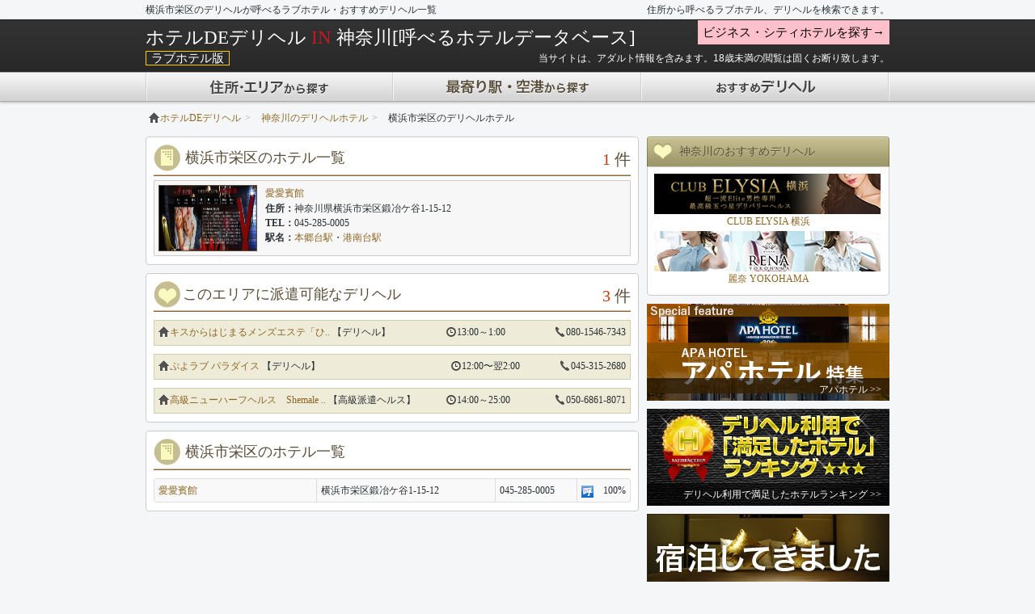

--- FILE ---
content_type: text/html; charset=UTF-8
request_url: https://www.hotel-deli.com/lovearea/kanagawa/%E6%A8%AA%E6%B5%9C%E5%B8%82%E6%A0%84%E5%8C%BA/
body_size: 217327
content:
<!DOCTYPE html>
<html lang="ja">
<head>
  <!-- Google tag (gtag.js) -->
  <script async src="https://www.googletagmanager.com/gtag/js?id=UA-1417332-26"></script>
  <script>
    window.dataLayer = window.dataLayer || [];
    function gtag(){dataLayer.push(arguments);}
    gtag('js', new Date());

    gtag('config', 'UA-1417332-26');
  </script>
  
  	<meta charset="UTF-8">
				<title>デリヘルが呼べる神奈川県の横浜市栄区のラブホテル・おすすめデリヘル一覧 | 住所・エリア検索 | ホテルDEデリヘル［ラブホテル版］</title>
				<meta name="description" content="神奈川県の横浜市栄区のデリヘルが呼べるラブホテルやデリヘル嬢が入れるラブホテル、神奈川県の横浜市栄区おすすめデリヘル店をエリア名から一発検索。全国のラブホテル・レジャーホテルを住所・エリアから一発検索！「デリヘル」「ホテヘル」「出張エステ」などの優良風俗店も検索できます！">
					<link rel="alternate" media="only screen and (max-width: 640px)" href="https://www.hotel-deli.com/lovearea/kanagawa/%E6%A8%AA%E6%B5%9C%E5%B8%82%E6%A0%84%E5%8C%BA/" />
	<link rel="canonical" href="https://www.hotel-deli.com/lovearea/kanagawa/%E6%A8%AA%E6%B5%9C%E5%B8%82%E6%A0%84%E5%8C%BA/" />
			<link href="/css/bootstrap.min.css" rel="stylesheet">
	<link href="/css/common.min.css?v=1400653579" rel="stylesheet">
	<!--[if lt IE 9]>
<script src="http://html5shiv.googlecode.com/svn/trunk/html5.js"></script>
<![endif]-->
		<script type="application/ld+json">
[
    {
        "@context": "https://schema.org",
        "@type": "SiteNavigationElement",
        "name": "デリヘルが呼べる　北海道　ホテル一覧　住所・エリア検索　ホテルDEデリヘル",
        "url": "https://www.hotel-deli.com/lovearea/hokkaido/"
    },
    {
        "@context": "https://schema.org",
        "@type": "SiteNavigationElement",
        "name": "デリヘルが呼べる　青森県　ホテル一覧　住所・エリア検索　ホテルDEデリヘル",
        "url": "https://www.hotel-deli.com/lovearea/aomori/"
    },
    {
        "@context": "https://schema.org",
        "@type": "SiteNavigationElement",
        "name": "デリヘルが呼べる　岩手県　ホテル一覧　住所・エリア検索　ホテルDEデリヘル",
        "url": "https://www.hotel-deli.com/lovearea/iwate/"
    },
    {
        "@context": "https://schema.org",
        "@type": "SiteNavigationElement",
        "name": "デリヘルが呼べる　宮城県　ホテル一覧　住所・エリア検索　ホテルDEデリヘル",
        "url": "https://www.hotel-deli.com/lovearea/miyagi/"
    },
    {
        "@context": "https://schema.org",
        "@type": "SiteNavigationElement",
        "name": "デリヘルが呼べる　秋田県　ホテル一覧　住所・エリア検索　ホテルDEデリヘル",
        "url": "https://www.hotel-deli.com/lovearea/akita/"
    },
    {
        "@context": "https://schema.org",
        "@type": "SiteNavigationElement",
        "name": "デリヘルが呼べる　山形県　ホテル一覧　住所・エリア検索　ホテルDEデリヘル",
        "url": "https://www.hotel-deli.com/lovearea/yamagata/"
    },
    {
        "@context": "https://schema.org",
        "@type": "SiteNavigationElement",
        "name": "デリヘルが呼べる　福島県　ホテル一覧　住所・エリア検索　ホテルDEデリヘル",
        "url": "https://www.hotel-deli.com/lovearea/fukushima/"
    },
    {
        "@context": "https://schema.org",
        "@type": "SiteNavigationElement",
        "name": "デリヘルが呼べる　茨城県　ホテル一覧　住所・エリア検索　ホテルDEデリヘル",
        "url": "https://www.hotel-deli.com/lovearea/ibaraki/"
    },
    {
        "@context": "https://schema.org",
        "@type": "SiteNavigationElement",
        "name": "デリヘルが呼べる　栃木県　ホテル一覧　住所・エリア検索　ホテルDEデリヘル",
        "url": "https://www.hotel-deli.com/lovearea/tochigi/"
    },
    {
        "@context": "https://schema.org",
        "@type": "SiteNavigationElement",
        "name": "デリヘルが呼べる　群馬県　ホテル一覧　住所・エリア検索　ホテルDEデリヘル",
        "url": "https://www.hotel-deli.com/lovearea/gunma/"
    },
    {
        "@context": "https://schema.org",
        "@type": "SiteNavigationElement",
        "name": "デリヘルが呼べる　埼玉県　ホテル一覧　住所・エリア検索　ホテルDEデリヘル",
        "url": "https://www.hotel-deli.com/lovearea/saitama/"
    },
    {
        "@context": "https://schema.org",
        "@type": "SiteNavigationElement",
        "name": "デリヘルが呼べる　千葉県　ホテル一覧　住所・エリア検索　ホテルDEデリヘル",
        "url": "https://www.hotel-deli.com/lovearea/chiba/"
    },
    {
        "@context": "https://schema.org",
        "@type": "SiteNavigationElement",
        "name": "デリヘルが呼べる　東京都　ホテル一覧　住所・エリア検索　ホテルDEデリヘル",
        "url": "https://www.hotel-deli.com/lovearea/tokyo/"
    },
    {
        "@context": "https://schema.org",
        "@type": "SiteNavigationElement",
        "name": "デリヘルが呼べる　神奈川県　ホテル一覧　住所・エリア検索　ホテルDEデリヘル",
        "url": "https://www.hotel-deli.com/lovearea/kanagawa/"
    },
    {
        "@context": "https://schema.org",
        "@type": "SiteNavigationElement",
        "name": "デリヘルが呼べる　新潟県　ホテル一覧　住所・エリア検索　ホテルDEデリヘル",
        "url": "https://www.hotel-deli.com/lovearea/niigata/"
    },
    {
        "@context": "https://schema.org",
        "@type": "SiteNavigationElement",
        "name": "デリヘルが呼べる　富山県　ホテル一覧　住所・エリア検索　ホテルDEデリヘル",
        "url": "https://www.hotel-deli.com/lovearea/toyama/"
    },
    {
        "@context": "https://schema.org",
        "@type": "SiteNavigationElement",
        "name": "デリヘルが呼べる　石川県　ホテル一覧　住所・エリア検索　ホテルDEデリヘル",
        "url": "https://www.hotel-deli.com/lovearea/ishikawa/"
    },
    {
        "@context": "https://schema.org",
        "@type": "SiteNavigationElement",
        "name": "デリヘルが呼べる　福井県　ホテル一覧　住所・エリア検索　ホテルDEデリヘル",
        "url": "https://www.hotel-deli.com/lovearea/fukui/"
    },
    {
        "@context": "https://schema.org",
        "@type": "SiteNavigationElement",
        "name": "デリヘルが呼べる　山梨県　ホテル一覧　住所・エリア検索　ホテルDEデリヘル",
        "url": "https://www.hotel-deli.com/lovearea/yamanashi/"
    },
    {
        "@context": "https://schema.org",
        "@type": "SiteNavigationElement",
        "name": "デリヘルが呼べる　長野県　ホテル一覧　住所・エリア検索　ホテルDEデリヘル",
        "url": "https://www.hotel-deli.com/lovearea/nagano/"
    },
    {
        "@context": "https://schema.org",
        "@type": "SiteNavigationElement",
        "name": "デリヘルが呼べる　岐阜県　ホテル一覧　住所・エリア検索　ホテルDEデリヘル",
        "url": "https://www.hotel-deli.com/lovearea/gifu/"
    },
    {
        "@context": "https://schema.org",
        "@type": "SiteNavigationElement",
        "name": "デリヘルが呼べる　静岡県　ホテル一覧　住所・エリア検索　ホテルDEデリヘル",
        "url": "https://www.hotel-deli.com/lovearea/shizuoka/"
    },
    {
        "@context": "https://schema.org",
        "@type": "SiteNavigationElement",
        "name": "デリヘルが呼べる　愛知県　ホテル一覧　住所・エリア検索　ホテルDEデリヘル",
        "url": "https://www.hotel-deli.com/lovearea/aichi/"
    },
    {
        "@context": "https://schema.org",
        "@type": "SiteNavigationElement",
        "name": "デリヘルが呼べる　三重県　ホテル一覧　住所・エリア検索　ホテルDEデリヘル",
        "url": "https://www.hotel-deli.com/lovearea/mie/"
    },
    {
        "@context": "https://schema.org",
        "@type": "SiteNavigationElement",
        "name": "デリヘルが呼べる　滋賀県　ホテル一覧　住所・エリア検索　ホテルDEデリヘル",
        "url": "https://www.hotel-deli.com/lovearea/shiga/"
    },
    {
        "@context": "https://schema.org",
        "@type": "SiteNavigationElement",
        "name": "デリヘルが呼べる　京都府　ホテル一覧　住所・エリア検索　ホテルDEデリヘル",
        "url": "https://www.hotel-deli.com/lovearea/kyouto/"
    },
    {
        "@context": "https://schema.org",
        "@type": "SiteNavigationElement",
        "name": "デリヘルが呼べる　大阪府　ホテル一覧　住所・エリア検索　ホテルDEデリヘル",
        "url": "https://www.hotel-deli.com/lovearea/osaka/"
    },
    {
        "@context": "https://schema.org",
        "@type": "SiteNavigationElement",
        "name": "デリヘルが呼べる　兵庫県　ホテル一覧　住所・エリア検索　ホテルDEデリヘル",
        "url": "https://www.hotel-deli.com/lovearea/hyougo/"
    },
    {
        "@context": "https://schema.org",
        "@type": "SiteNavigationElement",
        "name": "デリヘルが呼べる　奈良県　ホテル一覧　住所・エリア検索　ホテルDEデリヘル",
        "url": "https://www.hotel-deli.com/lovearea/nara/"
    },
    {
        "@context": "https://schema.org",
        "@type": "SiteNavigationElement",
        "name": "デリヘルが呼べる　和歌山県　ホテル一覧　住所・エリア検索　ホテルDEデリヘル",
        "url": "https://www.hotel-deli.com/lovearea/wakayama/"
    },
    {
        "@context": "https://schema.org",
        "@type": "SiteNavigationElement",
        "name": "デリヘルが呼べる　鳥取県　ホテル一覧　住所・エリア検索　ホテルDEデリヘル",
        "url": "https://www.hotel-deli.com/lovearea/tottori/"
    },
    {
        "@context": "https://schema.org",
        "@type": "SiteNavigationElement",
        "name": "デリヘルが呼べる　島根県　ホテル一覧　住所・エリア検索　ホテルDEデリヘル",
        "url": "https://www.hotel-deli.com/lovearea/shimane/"
    },
    {
        "@context": "https://schema.org",
        "@type": "SiteNavigationElement",
        "name": "デリヘルが呼べる　岡山県　ホテル一覧　住所・エリア検索　ホテルDEデリヘル",
        "url": "https://www.hotel-deli.com/lovearea/okayama/"
    },
    {
        "@context": "https://schema.org",
        "@type": "SiteNavigationElement",
        "name": "デリヘルが呼べる　広島県　ホテル一覧　住所・エリア検索　ホテルDEデリヘル",
        "url": "https://www.hotel-deli.com/lovearea/hiroshima/"
    },
    {
        "@context": "https://schema.org",
        "@type": "SiteNavigationElement",
        "name": "デリヘルが呼べる　山口県　ホテル一覧　住所・エリア検索　ホテルDEデリヘル",
        "url": "https://www.hotel-deli.com/lovearea/yamaguchi/"
    },
    {
        "@context": "https://schema.org",
        "@type": "SiteNavigationElement",
        "name": "デリヘルが呼べる　徳島県　ホテル一覧　住所・エリア検索　ホテルDEデリヘル",
        "url": "https://www.hotel-deli.com/lovearea/tokushima/"
    },
    {
        "@context": "https://schema.org",
        "@type": "SiteNavigationElement",
        "name": "デリヘルが呼べる　香川県　ホテル一覧　住所・エリア検索　ホテルDEデリヘル",
        "url": "https://www.hotel-deli.com/lovearea/kagawa/"
    },
    {
        "@context": "https://schema.org",
        "@type": "SiteNavigationElement",
        "name": "デリヘルが呼べる　愛媛県　ホテル一覧　住所・エリア検索　ホテルDEデリヘル",
        "url": "https://www.hotel-deli.com/lovearea/ehime/"
    },
    {
        "@context": "https://schema.org",
        "@type": "SiteNavigationElement",
        "name": "デリヘルが呼べる　高知県　ホテル一覧　住所・エリア検索　ホテルDEデリヘル",
        "url": "https://www.hotel-deli.com/lovearea/kouchi/"
    },
    {
        "@context": "https://schema.org",
        "@type": "SiteNavigationElement",
        "name": "デリヘルが呼べる　福岡県　ホテル一覧　住所・エリア検索　ホテルDEデリヘル",
        "url": "https://www.hotel-deli.com/lovearea/fukuoka/"
    },
    {
        "@context": "https://schema.org",
        "@type": "SiteNavigationElement",
        "name": "デリヘルが呼べる　佐賀県　ホテル一覧　住所・エリア検索　ホテルDEデリヘル",
        "url": "https://www.hotel-deli.com/lovearea/saga/"
    },
    {
        "@context": "https://schema.org",
        "@type": "SiteNavigationElement",
        "name": "デリヘルが呼べる　長崎県　ホテル一覧　住所・エリア検索　ホテルDEデリヘル",
        "url": "https://www.hotel-deli.com/lovearea/nagasaki/"
    },
    {
        "@context": "https://schema.org",
        "@type": "SiteNavigationElement",
        "name": "デリヘルが呼べる　熊本県　ホテル一覧　住所・エリア検索　ホテルDEデリヘル",
        "url": "https://www.hotel-deli.com/lovearea/kumamoto/"
    },
    {
        "@context": "https://schema.org",
        "@type": "SiteNavigationElement",
        "name": "デリヘルが呼べる　大分県　ホテル一覧　住所・エリア検索　ホテルDEデリヘル",
        "url": "https://www.hotel-deli.com/lovearea/oita/"
    },
    {
        "@context": "https://schema.org",
        "@type": "SiteNavigationElement",
        "name": "デリヘルが呼べる　宮崎県　ホテル一覧　住所・エリア検索　ホテルDEデリヘル",
        "url": "https://www.hotel-deli.com/lovearea/miyazaki/"
    },
    {
        "@context": "https://schema.org",
        "@type": "SiteNavigationElement",
        "name": "デリヘルが呼べる　鹿児島県　ホテル一覧　住所・エリア検索　ホテルDEデリヘル",
        "url": "https://www.hotel-deli.com/lovearea/kagosima/"
    },
    {
        "@context": "https://schema.org",
        "@type": "SiteNavigationElement",
        "name": "デリヘルが呼べる　沖縄県　ホテル一覧　住所・エリア検索　ホテルDEデリヘル",
        "url": "https://www.hotel-deli.com/lovearea/okinawa/"
    },
    {
        "@context": "https://schema.org",
        "@type": "SiteNavigationElement",
        "name": "デリヘルが呼べる　北海道 中の島・真駒内エリア　おすすめデリヘル一覧　住所・エリア検索　ホテルDEデリヘル",
        "url": "https://www.hotel-deli.com/lovearea/hokkaido/中の島・真駒内エリア/"
    },
    {
        "@context": "https://schema.org",
        "@type": "SiteNavigationElement",
        "name": "デリヘルが呼べる　北海道 札幌すすきのエリア　おすすめデリヘル一覧　住所・エリア検索　ホテルDEデリヘル",
        "url": "https://www.hotel-deli.com/lovearea/hokkaido/札幌すすきのエリア/"
    },
    {
        "@context": "https://schema.org",
        "@type": "SiteNavigationElement",
        "name": "デリヘルが呼べる　北海道 手稲エリア　おすすめデリヘル一覧　住所・エリア検索　ホテルDEデリヘル",
        "url": "https://www.hotel-deli.com/lovearea/hokkaido/手稲エリア/"
    },
    {
        "@context": "https://schema.org",
        "@type": "SiteNavigationElement",
        "name": "デリヘルが呼べる　北海道 札幌北・石狩エリア　おすすめデリヘル一覧　住所・エリア検索　ホテルDEデリヘル",
        "url": "https://www.hotel-deli.com/lovearea/hokkaido/札幌北・石狩エリア/"
    },
    {
        "@context": "https://schema.org",
        "@type": "SiteNavigationElement",
        "name": "デリヘルが呼べる　北海道 新札幌エリア　おすすめデリヘル一覧　住所・エリア検索　ホテルDEデリヘル",
        "url": "https://www.hotel-deli.com/lovearea/hokkaido/新札幌エリア/"
    },
    {
        "@context": "https://schema.org",
        "@type": "SiteNavigationElement",
        "name": "デリヘルが呼べる　北海道 旭川エリア　おすすめデリヘル一覧　住所・エリア検索　ホテルDEデリヘル",
        "url": "https://www.hotel-deli.com/lovearea/hokkaido/旭川エリア/"
    },
    {
        "@context": "https://schema.org",
        "@type": "SiteNavigationElement",
        "name": "デリヘルが呼べる　北海道 函館市街エリア　おすすめデリヘル一覧　住所・エリア検索　ホテルDEデリヘル",
        "url": "https://www.hotel-deli.com/lovearea/hokkaido/函館市街エリア/"
    },
    {
        "@context": "https://schema.org",
        "@type": "SiteNavigationElement",
        "name": "デリヘルが呼べる　北海道 函館東山エリア　おすすめデリヘル一覧　住所・エリア検索　ホテルDEデリヘル",
        "url": "https://www.hotel-deli.com/lovearea/hokkaido/函館東山エリア/"
    },
    {
        "@context": "https://schema.org",
        "@type": "SiteNavigationElement",
        "name": "デリヘルが呼べる　北海道 帯広・十勝エリア　おすすめデリヘル一覧　住所・エリア検索　ホテルDEデリヘル",
        "url": "https://www.hotel-deli.com/lovearea/hokkaido/帯広・十勝エリア/"
    },
    {
        "@context": "https://schema.org",
        "@type": "SiteNavigationElement",
        "name": "デリヘルが呼べる　北海道 釧路エリア　おすすめデリヘル一覧　住所・エリア検索　ホテルDEデリヘル",
        "url": "https://www.hotel-deli.com/lovearea/hokkaido/釧路エリア/"
    },
    {
        "@context": "https://schema.org",
        "@type": "SiteNavigationElement",
        "name": "デリヘルが呼べる　北海道 北見エリア　おすすめデリヘル一覧　住所・エリア検索　ホテルDEデリヘル",
        "url": "https://www.hotel-deli.com/lovearea/hokkaido/北見エリア/"
    },
    {
        "@context": "https://schema.org",
        "@type": "SiteNavigationElement",
        "name": "デリヘルが呼べる　北海道 苫小牧エリア　おすすめデリヘル一覧　住所・エリア検索　ホテルDEデリヘル",
        "url": "https://www.hotel-deli.com/lovearea/hokkaido/苫小牧エリア/"
    },
    {
        "@context": "https://schema.org",
        "@type": "SiteNavigationElement",
        "name": "デリヘルが呼べる　北海道 室蘭エリア　おすすめデリヘル一覧　住所・エリア検索　ホテルDEデリヘル",
        "url": "https://www.hotel-deli.com/lovearea/hokkaido/室蘭エリア/"
    },
    {
        "@context": "https://schema.org",
        "@type": "SiteNavigationElement",
        "name": "デリヘルが呼べる　北海道 小樽エリア　おすすめデリヘル一覧　住所・エリア検索　ホテルDEデリヘル",
        "url": "https://www.hotel-deli.com/lovearea/hokkaido/小樽エリア/"
    },
    {
        "@context": "https://schema.org",
        "@type": "SiteNavigationElement",
        "name": "デリヘルが呼べる　北海道 岩見沢エリア　おすすめデリヘル一覧　住所・エリア検索　ホテルDEデリヘル",
        "url": "https://www.hotel-deli.com/lovearea/hokkaido/岩見沢エリア/"
    },
    {
        "@context": "https://schema.org",
        "@type": "SiteNavigationElement",
        "name": "デリヘルが呼べる　北海道 網走エリア　おすすめデリヘル一覧　住所・エリア検索　ホテルDEデリヘル",
        "url": "https://www.hotel-deli.com/lovearea/hokkaido/網走エリア/"
    },
    {
        "@context": "https://schema.org",
        "@type": "SiteNavigationElement",
        "name": "デリヘルが呼べる　北海道 滝川エリア　おすすめデリヘル一覧　住所・エリア検索　ホテルDEデリヘル",
        "url": "https://www.hotel-deli.com/lovearea/hokkaido/滝川エリア/"
    },
    {
        "@context": "https://schema.org",
        "@type": "SiteNavigationElement",
        "name": "デリヘルが呼べる　北海道 千歳・恵庭エリア　おすすめデリヘル一覧　住所・エリア検索　ホテルDEデリヘル",
        "url": "https://www.hotel-deli.com/lovearea/hokkaido/千歳・恵庭エリア/"
    },
    {
        "@context": "https://schema.org",
        "@type": "SiteNavigationElement",
        "name": "デリヘルが呼べる　青森県 青森エリア　おすすめデリヘル一覧　住所・エリア検索　ホテルDEデリヘル",
        "url": "https://www.hotel-deli.com/lovearea/aomori/青森エリア/"
    },
    {
        "@context": "https://schema.org",
        "@type": "SiteNavigationElement",
        "name": "デリヘルが呼べる　青森県 八戸エリア　おすすめデリヘル一覧　住所・エリア検索　ホテルDEデリヘル",
        "url": "https://www.hotel-deli.com/lovearea/aomori/八戸エリア/"
    },
    {
        "@context": "https://schema.org",
        "@type": "SiteNavigationElement",
        "name": "デリヘルが呼べる　青森県 弘前エリア　おすすめデリヘル一覧　住所・エリア検索　ホテルDEデリヘル",
        "url": "https://www.hotel-deli.com/lovearea/aomori/弘前エリア/"
    },
    {
        "@context": "https://schema.org",
        "@type": "SiteNavigationElement",
        "name": "デリヘルが呼べる　青森県 五所川原市街エリア　おすすめデリヘル一覧　住所・エリア検索　ホテルDEデリヘル",
        "url": "https://www.hotel-deli.com/lovearea/aomori/五所川原市街エリア/"
    },
    {
        "@context": "https://schema.org",
        "@type": "SiteNavigationElement",
        "name": "デリヘルが呼べる　青森県 浪岡エリア　おすすめデリヘル一覧　住所・エリア検索　ホテルDEデリヘル",
        "url": "https://www.hotel-deli.com/lovearea/aomori/浪岡エリア/"
    },
    {
        "@context": "https://schema.org",
        "@type": "SiteNavigationElement",
        "name": "デリヘルが呼べる　青森県 十和田エリア　おすすめデリヘル一覧　住所・エリア検索　ホテルDEデリヘル",
        "url": "https://www.hotel-deli.com/lovearea/aomori/十和田エリア/"
    },
    {
        "@context": "https://schema.org",
        "@type": "SiteNavigationElement",
        "name": "デリヘルが呼べる　青森県 黒石エリア　おすすめデリヘル一覧　住所・エリア検索　ホテルDEデリヘル",
        "url": "https://www.hotel-deli.com/lovearea/aomori/黒石エリア/"
    },
    {
        "@context": "https://schema.org",
        "@type": "SiteNavigationElement",
        "name": "デリヘルが呼べる　青森県 下北エリア　おすすめデリヘル一覧　住所・エリア検索　ホテルDEデリヘル",
        "url": "https://www.hotel-deli.com/lovearea/aomori/下北エリア/"
    },
    {
        "@context": "https://schema.org",
        "@type": "SiteNavigationElement",
        "name": "デリヘルが呼べる　青森県 三戸階上エリア　おすすめデリヘル一覧　住所・エリア検索　ホテルDEデリヘル",
        "url": "https://www.hotel-deli.com/lovearea/aomori/三戸階上エリア/"
    },
    {
        "@context": "https://schema.org",
        "@type": "SiteNavigationElement",
        "name": "デリヘルが呼べる　岩手県 盛岡エリア　おすすめデリヘル一覧　住所・エリア検索　ホテルDEデリヘル",
        "url": "https://www.hotel-deli.com/lovearea/iwate/盛岡エリア/"
    },
    {
        "@context": "https://schema.org",
        "@type": "SiteNavigationElement",
        "name": "デリヘルが呼べる　岩手県 奥州エリア　おすすめデリヘル一覧　住所・エリア検索　ホテルDEデリヘル",
        "url": "https://www.hotel-deli.com/lovearea/iwate/奥州エリア/"
    },
    {
        "@context": "https://schema.org",
        "@type": "SiteNavigationElement",
        "name": "デリヘルが呼べる　岩手県 滝沢・西根インターエリア　おすすめデリヘル一覧　住所・エリア検索　ホテルDEデリヘル",
        "url": "https://www.hotel-deli.com/lovearea/iwate/滝沢・西根インターエリア/"
    },
    {
        "@context": "https://schema.org",
        "@type": "SiteNavigationElement",
        "name": "デリヘルが呼べる　岩手県 北上エリア　おすすめデリヘル一覧　住所・エリア検索　ホテルDEデリヘル",
        "url": "https://www.hotel-deli.com/lovearea/iwate/北上エリア/"
    },
    {
        "@context": "https://schema.org",
        "@type": "SiteNavigationElement",
        "name": "デリヘルが呼べる　岩手県 花巻エリア　おすすめデリヘル一覧　住所・エリア検索　ホテルDEデリヘル",
        "url": "https://www.hotel-deli.com/lovearea/iwate/花巻エリア/"
    },
    {
        "@context": "https://schema.org",
        "@type": "SiteNavigationElement",
        "name": "デリヘルが呼べる　岩手県 宮古周辺エリア　おすすめデリヘル一覧　住所・エリア検索　ホテルDEデリヘル",
        "url": "https://www.hotel-deli.com/lovearea/iwate/宮古周辺エリア/"
    },
    {
        "@context": "https://schema.org",
        "@type": "SiteNavigationElement",
        "name": "デリヘルが呼べる　岩手県 大船渡市エリア　おすすめデリヘル一覧　住所・エリア検索　ホテルDEデリヘル",
        "url": "https://www.hotel-deli.com/lovearea/iwate/大船渡市エリア/"
    },
    {
        "@context": "https://schema.org",
        "@type": "SiteNavigationElement",
        "name": "デリヘルが呼べる　岩手県 雫石エリア　おすすめデリヘル一覧　住所・エリア検索　ホテルDEデリヘル",
        "url": "https://www.hotel-deli.com/lovearea/iwate/雫石エリア/"
    },
    {
        "@context": "https://schema.org",
        "@type": "SiteNavigationElement",
        "name": "デリヘルが呼べる　宮城県 仙台国分町エリア　おすすめデリヘル一覧　住所・エリア検索　ホテルDEデリヘル",
        "url": "https://www.hotel-deli.com/lovearea/miyagi/仙台国分町エリア/"
    },
    {
        "@context": "https://schema.org",
        "@type": "SiteNavigationElement",
        "name": "デリヘルが呼べる　宮城県 仙台愛子エリア　おすすめデリヘル一覧　住所・エリア検索　ホテルDEデリヘル",
        "url": "https://www.hotel-deli.com/lovearea/miyagi/仙台愛子エリア/"
    },
    {
        "@context": "https://schema.org",
        "@type": "SiteNavigationElement",
        "name": "デリヘルが呼べる　宮城県 仙台泉エリア　おすすめデリヘル一覧　住所・エリア検索　ホテルDEデリヘル",
        "url": "https://www.hotel-deli.com/lovearea/miyagi/仙台泉エリア/"
    },
    {
        "@context": "https://schema.org",
        "@type": "SiteNavigationElement",
        "name": "デリヘルが呼べる　宮城県 仙台南インターエリア　おすすめデリヘル一覧　住所・エリア検索　ホテルDEデリヘル",
        "url": "https://www.hotel-deli.com/lovearea/miyagi/仙台南インターエリア/"
    },
    {
        "@context": "https://schema.org",
        "@type": "SiteNavigationElement",
        "name": "デリヘルが呼べる　宮城県 仙台港エリア　おすすめデリヘル一覧　住所・エリア検索　ホテルDEデリヘル",
        "url": "https://www.hotel-deli.com/lovearea/miyagi/仙台港エリア/"
    },
    {
        "@context": "https://schema.org",
        "@type": "SiteNavigationElement",
        "name": "デリヘルが呼べる　宮城県 古川・築館エリア　おすすめデリヘル一覧　住所・エリア検索　ホテルDEデリヘル",
        "url": "https://www.hotel-deli.com/lovearea/miyagi/古川・築館エリア/"
    },
    {
        "@context": "https://schema.org",
        "@type": "SiteNavigationElement",
        "name": "デリヘルが呼べる　宮城県 栗原エリア　おすすめデリヘル一覧　住所・エリア検索　ホテルDEデリヘル",
        "url": "https://www.hotel-deli.com/lovearea/miyagi/栗原エリア/"
    },
    {
        "@context": "https://schema.org",
        "@type": "SiteNavigationElement",
        "name": "デリヘルが呼べる　宮城県 くりこま高原エリア　おすすめデリヘル一覧　住所・エリア検索　ホテルDEデリヘル",
        "url": "https://www.hotel-deli.com/lovearea/miyagi/くりこま高原エリア/"
    },
    {
        "@context": "https://schema.org",
        "@type": "SiteNavigationElement",
        "name": "デリヘルが呼べる　宮城県 石巻エリア　おすすめデリヘル一覧　住所・エリア検索　ホテルDEデリヘル",
        "url": "https://www.hotel-deli.com/lovearea/miyagi/石巻エリア/"
    },
    {
        "@context": "https://schema.org",
        "@type": "SiteNavigationElement",
        "name": "デリヘルが呼べる　宮城県 南仙台・名取エリア　おすすめデリヘル一覧　住所・エリア検索　ホテルDEデリヘル",
        "url": "https://www.hotel-deli.com/lovearea/miyagi/南仙台・名取エリア/"
    },
    {
        "@context": "https://schema.org",
        "@type": "SiteNavigationElement",
        "name": "デリヘルが呼べる　宮城県 仙台空港インターエリア　おすすめデリヘル一覧　住所・エリア検索　ホテルDEデリヘル",
        "url": "https://www.hotel-deli.com/lovearea/miyagi/仙台空港インターエリア/"
    },
    {
        "@context": "https://schema.org",
        "@type": "SiteNavigationElement",
        "name": "デリヘルが呼べる　宮城県 白石・村田エリア　おすすめデリヘル一覧　住所・エリア検索　ホテルDEデリヘル",
        "url": "https://www.hotel-deli.com/lovearea/miyagi/白石・村田エリア/"
    },
    {
        "@context": "https://schema.org",
        "@type": "SiteNavigationElement",
        "name": "デリヘルが呼べる　宮城県 利府塩釜エリア　おすすめデリヘル一覧　住所・エリア検索　ホテルDEデリヘル",
        "url": "https://www.hotel-deli.com/lovearea/miyagi/利府塩釜エリア/"
    },
    {
        "@context": "https://schema.org",
        "@type": "SiteNavigationElement",
        "name": "デリヘルが呼べる　宮城県 大和インターエリア　おすすめデリヘル一覧　住所・エリア検索　ホテルDEデリヘル",
        "url": "https://www.hotel-deli.com/lovearea/miyagi/大和インターエリア/"
    },
    {
        "@context": "https://schema.org",
        "@type": "SiteNavigationElement",
        "name": "デリヘルが呼べる　秋田県 秋田市内エリア　おすすめデリヘル一覧　住所・エリア検索　ホテルDEデリヘル",
        "url": "https://www.hotel-deli.com/lovearea/akita/秋田市内エリア/"
    },
    {
        "@context": "https://schema.org",
        "@type": "SiteNavigationElement",
        "name": "デリヘルが呼べる　秋田県 能代市エリア　おすすめデリヘル一覧　住所・エリア検索　ホテルDEデリヘル",
        "url": "https://www.hotel-deli.com/lovearea/akita/能代市エリア/"
    },
    {
        "@context": "https://schema.org",
        "@type": "SiteNavigationElement",
        "name": "デリヘルが呼べる　秋田県 県南エリア　おすすめデリヘル一覧　住所・エリア検索　ホテルDEデリヘル",
        "url": "https://www.hotel-deli.com/lovearea/akita/県南エリア/"
    },
    {
        "@context": "https://schema.org",
        "@type": "SiteNavigationElement",
        "name": "デリヘルが呼べる　秋田県 由利本荘エリア　おすすめデリヘル一覧　住所・エリア検索　ホテルDEデリヘル",
        "url": "https://www.hotel-deli.com/lovearea/akita/由利本荘エリア/"
    },
    {
        "@context": "https://schema.org",
        "@type": "SiteNavigationElement",
        "name": "デリヘルが呼べる　秋田県 大館エリア　おすすめデリヘル一覧　住所・エリア検索　ホテルDEデリヘル",
        "url": "https://www.hotel-deli.com/lovearea/akita/大館エリア/"
    },
    {
        "@context": "https://schema.org",
        "@type": "SiteNavigationElement",
        "name": "デリヘルが呼べる　秋田県 十和田インターエリア　おすすめデリヘル一覧　住所・エリア検索　ホテルDEデリヘル",
        "url": "https://www.hotel-deli.com/lovearea/akita/十和田インターエリア/"
    },
    {
        "@context": "https://schema.org",
        "@type": "SiteNavigationElement",
        "name": "デリヘルが呼べる　秋田県 男鹿エリア　おすすめデリヘル一覧　住所・エリア検索　ホテルDEデリヘル",
        "url": "https://www.hotel-deli.com/lovearea/akita/男鹿エリア/"
    },
    {
        "@context": "https://schema.org",
        "@type": "SiteNavigationElement",
        "name": "デリヘルが呼べる　山形県 山形エリア　おすすめデリヘル一覧　住所・エリア検索　ホテルDEデリヘル",
        "url": "https://www.hotel-deli.com/lovearea/yamagata/山形エリア/"
    },
    {
        "@context": "https://schema.org",
        "@type": "SiteNavigationElement",
        "name": "デリヘルが呼べる　山形県 酒田エリア　おすすめデリヘル一覧　住所・エリア検索　ホテルDEデリヘル",
        "url": "https://www.hotel-deli.com/lovearea/yamagata/酒田エリア/"
    },
    {
        "@context": "https://schema.org",
        "@type": "SiteNavigationElement",
        "name": "デリヘルが呼べる　山形県 米沢・高畠町エリア　おすすめデリヘル一覧　住所・エリア検索　ホテルDEデリヘル",
        "url": "https://www.hotel-deli.com/lovearea/yamagata/米沢・高畠町エリア/"
    },
    {
        "@context": "https://schema.org",
        "@type": "SiteNavigationElement",
        "name": "デリヘルが呼べる　山形県 東根エリア　おすすめデリヘル一覧　住所・エリア検索　ホテルDEデリヘル",
        "url": "https://www.hotel-deli.com/lovearea/yamagata/東根エリア/"
    },
    {
        "@context": "https://schema.org",
        "@type": "SiteNavigationElement",
        "name": "デリヘルが呼べる　山形県 鶴岡インターエリア　おすすめデリヘル一覧　住所・エリア検索　ホテルDEデリヘル",
        "url": "https://www.hotel-deli.com/lovearea/yamagata/鶴岡インターエリア/"
    },
    {
        "@context": "https://schema.org",
        "@type": "SiteNavigationElement",
        "name": "デリヘルが呼べる　山形県 遊佐町エリア　おすすめデリヘル一覧　住所・エリア検索　ホテルDEデリヘル",
        "url": "https://www.hotel-deli.com/lovearea/yamagata/遊佐町エリア/"
    },
    {
        "@context": "https://schema.org",
        "@type": "SiteNavigationElement",
        "name": "デリヘルが呼べる　山形県 置賜川西エリア　おすすめデリヘル一覧　住所・エリア検索　ホテルDEデリヘル",
        "url": "https://www.hotel-deli.com/lovearea/yamagata/置賜川西エリア/"
    },
    {
        "@context": "https://schema.org",
        "@type": "SiteNavigationElement",
        "name": "デリヘルが呼べる　福島県 郡山市田村町エリア　おすすめデリヘル一覧　住所・エリア検索　ホテルDEデリヘル",
        "url": "https://www.hotel-deli.com/lovearea/fukushima/郡山市田村町エリア/"
    },
    {
        "@context": "https://schema.org",
        "@type": "SiteNavigationElement",
        "name": "デリヘルが呼べる　福島県 郡山インターエリア　おすすめデリヘル一覧　住所・エリア検索　ホテルDEデリヘル",
        "url": "https://www.hotel-deli.com/lovearea/fukushima/郡山インターエリア/"
    },
    {
        "@context": "https://schema.org",
        "@type": "SiteNavigationElement",
        "name": "デリヘルが呼べる　福島県 いわき市小浜町エリア　おすすめデリヘル一覧　住所・エリア検索　ホテルDEデリヘル",
        "url": "https://www.hotel-deli.com/lovearea/fukushima/いわき市小浜町エリア/"
    },
    {
        "@context": "https://schema.org",
        "@type": "SiteNavigationElement",
        "name": "デリヘルが呼べる　福島県 いわきインターエリア　おすすめデリヘル一覧　住所・エリア検索　ホテルDEデリヘル",
        "url": "https://www.hotel-deli.com/lovearea/fukushima/いわきインターエリア/"
    },
    {
        "@context": "https://schema.org",
        "@type": "SiteNavigationElement",
        "name": "デリヘルが呼べる　福島県 いわき市郊外エリア　おすすめデリヘル一覧　住所・エリア検索　ホテルDEデリヘル",
        "url": "https://www.hotel-deli.com/lovearea/fukushima/いわき市郊外エリア/"
    },
    {
        "@context": "https://schema.org",
        "@type": "SiteNavigationElement",
        "name": "デリヘルが呼べる　福島県 福島・飯坂エリア　おすすめデリヘル一覧　住所・エリア検索　ホテルDEデリヘル",
        "url": "https://www.hotel-deli.com/lovearea/fukushima/福島・飯坂エリア/"
    },
    {
        "@context": "https://schema.org",
        "@type": "SiteNavigationElement",
        "name": "デリヘルが呼べる　福島県 南福島エリア　おすすめデリヘル一覧　住所・エリア検索　ホテルDEデリヘル",
        "url": "https://www.hotel-deli.com/lovearea/fukushima/南福島エリア/"
    },
    {
        "@context": "https://schema.org",
        "@type": "SiteNavigationElement",
        "name": "デリヘルが呼べる　福島県 会津エリア　おすすめデリヘル一覧　住所・エリア検索　ホテルDEデリヘル",
        "url": "https://www.hotel-deli.com/lovearea/fukushima/会津エリア/"
    },
    {
        "@context": "https://schema.org",
        "@type": "SiteNavigationElement",
        "name": "デリヘルが呼べる　福島県 いわき四倉インターエリア　おすすめデリヘル一覧　住所・エリア検索　ホテルDEデリヘル",
        "url": "https://www.hotel-deli.com/lovearea/fukushima/いわき四倉インターエリア/"
    },
    {
        "@context": "https://schema.org",
        "@type": "SiteNavigationElement",
        "name": "デリヘルが呼べる　福島県 南相馬市エリア　おすすめデリヘル一覧　住所・エリア検索　ホテルDEデリヘル",
        "url": "https://www.hotel-deli.com/lovearea/fukushima/南相馬市エリア/"
    },
    {
        "@context": "https://schema.org",
        "@type": "SiteNavigationElement",
        "name": "デリヘルが呼べる　福島県 郡山市南部・須賀川エリア　おすすめデリヘル一覧　住所・エリア検索　ホテルDEデリヘル",
        "url": "https://www.hotel-deli.com/lovearea/fukushima/郡山市南部・須賀川エリア/"
    },
    {
        "@context": "https://schema.org",
        "@type": "SiteNavigationElement",
        "name": "デリヘルが呼べる　福島県 大玉・二本松エリア　おすすめデリヘル一覧　住所・エリア検索　ホテルDEデリヘル",
        "url": "https://www.hotel-deli.com/lovearea/fukushima/大玉・二本松エリア/"
    },
    {
        "@context": "https://schema.org",
        "@type": "SiteNavigationElement",
        "name": "デリヘルが呼べる　福島県 白河インターエリア　おすすめデリヘル一覧　住所・エリア検索　ホテルDEデリヘル",
        "url": "https://www.hotel-deli.com/lovearea/fukushima/白河インターエリア/"
    },
    {
        "@context": "https://schema.org",
        "@type": "SiteNavigationElement",
        "name": "デリヘルが呼べる　茨城県 水戸街道エリア　おすすめデリヘル一覧　住所・エリア検索　ホテルDEデリヘル",
        "url": "https://www.hotel-deli.com/lovearea/ibaraki/水戸街道エリア/"
    },
    {
        "@context": "https://schema.org",
        "@type": "SiteNavigationElement",
        "name": "デリヘルが呼べる　茨城県 水戸市街エリア　おすすめデリヘル一覧　住所・エリア検索　ホテルDEデリヘル",
        "url": "https://www.hotel-deli.com/lovearea/ibaraki/水戸市街エリア/"
    },
    {
        "@context": "https://schema.org",
        "@type": "SiteNavigationElement",
        "name": "デリヘルが呼べる　茨城県 水戸インターエリア　おすすめデリヘル一覧　住所・エリア検索　ホテルDEデリヘル",
        "url": "https://www.hotel-deli.com/lovearea/ibaraki/水戸インターエリア/"
    },
    {
        "@context": "https://schema.org",
        "@type": "SiteNavigationElement",
        "name": "デリヘルが呼べる　茨城県 土浦北・虫掛エリア　おすすめデリヘル一覧　住所・エリア検索　ホテルDEデリヘル",
        "url": "https://www.hotel-deli.com/lovearea/ibaraki/土浦北・虫掛エリア/"
    },
    {
        "@context": "https://schema.org",
        "@type": "SiteNavigationElement",
        "name": "デリヘルが呼べる　茨城県 つくば研究学園エリア　おすすめデリヘル一覧　住所・エリア検索　ホテルDEデリヘル",
        "url": "https://www.hotel-deli.com/lovearea/ibaraki/つくば研究学園エリア/"
    },
    {
        "@context": "https://schema.org",
        "@type": "SiteNavigationElement",
        "name": "デリヘルが呼べる　茨城県 筑波山エリア　おすすめデリヘル一覧　住所・エリア検索　ホテルDEデリヘル",
        "url": "https://www.hotel-deli.com/lovearea/ibaraki/筑波山エリア/"
    },
    {
        "@context": "https://schema.org",
        "@type": "SiteNavigationElement",
        "name": "デリヘルが呼べる　茨城県 谷田部インターエリア　おすすめデリヘル一覧　住所・エリア検索　ホテルDEデリヘル",
        "url": "https://www.hotel-deli.com/lovearea/ibaraki/谷田部インターエリア/"
    },
    {
        "@context": "https://schema.org",
        "@type": "SiteNavigationElement",
        "name": "デリヘルが呼べる　茨城県 古河市エリア　おすすめデリヘル一覧　住所・エリア検索　ホテルDEデリヘル",
        "url": "https://www.hotel-deli.com/lovearea/ibaraki/古河市エリア/"
    },
    {
        "@context": "https://schema.org",
        "@type": "SiteNavigationElement",
        "name": "デリヘルが呼べる　茨城県 笠間エリア 　おすすめデリヘル一覧　住所・エリア検索　ホテルDEデリヘル",
        "url": "https://www.hotel-deli.com/lovearea/ibaraki/笠間エリア /"
    },
    {
        "@context": "https://schema.org",
        "@type": "SiteNavigationElement",
        "name": "デリヘルが呼べる　茨城県 岩間エリア　おすすめデリヘル一覧　住所・エリア検索　ホテルDEデリヘル",
        "url": "https://www.hotel-deli.com/lovearea/ibaraki/岩間エリア/"
    },
    {
        "@context": "https://schema.org",
        "@type": "SiteNavigationElement",
        "name": "デリヘルが呼べる　茨城県 日立北インターエリア　おすすめデリヘル一覧　住所・エリア検索　ホテルDEデリヘル",
        "url": "https://www.hotel-deli.com/lovearea/ibaraki/日立北インターエリア/"
    },
    {
        "@context": "https://schema.org",
        "@type": "SiteNavigationElement",
        "name": "デリヘルが呼べる　茨城県 日立エリア　おすすめデリヘル一覧　住所・エリア検索　ホテルDEデリヘル",
        "url": "https://www.hotel-deli.com/lovearea/ibaraki/日立エリア/"
    },
    {
        "@context": "https://schema.org",
        "@type": "SiteNavigationElement",
        "name": "デリヘルが呼べる　茨城県 神栖エリア　おすすめデリヘル一覧　住所・エリア検索　ホテルDEデリヘル",
        "url": "https://www.hotel-deli.com/lovearea/ibaraki/神栖エリア/"
    },
    {
        "@context": "https://schema.org",
        "@type": "SiteNavigationElement",
        "name": "デリヘルが呼べる　茨城県 常総・坂東エリア　おすすめデリヘル一覧　住所・エリア検索　ホテルDEデリヘル",
        "url": "https://www.hotel-deli.com/lovearea/ibaraki/常総・坂東エリア/"
    },
    {
        "@context": "https://schema.org",
        "@type": "SiteNavigationElement",
        "name": "デリヘルが呼べる　茨城県 那珂・ひたちなかエリア　おすすめデリヘル一覧　住所・エリア検索　ホテルDEデリヘル",
        "url": "https://www.hotel-deli.com/lovearea/ibaraki/那珂・ひたちなかエリア/"
    },
    {
        "@context": "https://schema.org",
        "@type": "SiteNavigationElement",
        "name": "デリヘルが呼べる　茨城県 筑西エリア　おすすめデリヘル一覧　住所・エリア検索　ホテルDEデリヘル",
        "url": "https://www.hotel-deli.com/lovearea/ibaraki/筑西エリア/"
    },
    {
        "@context": "https://schema.org",
        "@type": "SiteNavigationElement",
        "name": "デリヘルが呼べる　茨城県 桜川筑西インターエリア　おすすめデリヘル一覧　住所・エリア検索　ホテルDEデリヘル",
        "url": "https://www.hotel-deli.com/lovearea/ibaraki/桜川筑西インターエリア/"
    },
    {
        "@context": "https://schema.org",
        "@type": "SiteNavigationElement",
        "name": "デリヘルが呼べる　茨城県 石岡小美玉エリア　おすすめデリヘル一覧　住所・エリア検索　ホテルDEデリヘル",
        "url": "https://www.hotel-deli.com/lovearea/ibaraki/石岡小美玉エリア/"
    },
    {
        "@context": "https://schema.org",
        "@type": "SiteNavigationElement",
        "name": "デリヘルが呼べる　茨城県 下妻エリア　おすすめデリヘル一覧　住所・エリア検索　ホテルDEデリヘル",
        "url": "https://www.hotel-deli.com/lovearea/ibaraki/下妻エリア/"
    },
    {
        "@context": "https://schema.org",
        "@type": "SiteNavigationElement",
        "name": "デリヘルが呼べる　茨城県 龍ヶ崎エリア　おすすめデリヘル一覧　住所・エリア検索　ホテルDEデリヘル",
        "url": "https://www.hotel-deli.com/lovearea/ibaraki/龍ヶ崎エリア/"
    },
    {
        "@context": "https://schema.org",
        "@type": "SiteNavigationElement",
        "name": "デリヘルが呼べる　茨城県 大洗エリア　おすすめデリヘル一覧　住所・エリア検索　ホテルDEデリヘル",
        "url": "https://www.hotel-deli.com/lovearea/ibaraki/大洗エリア/"
    },
    {
        "@context": "https://schema.org",
        "@type": "SiteNavigationElement",
        "name": "デリヘルが呼べる　茨城県 取手周辺エリア　おすすめデリヘル一覧　住所・エリア検索　ホテルDEデリヘル",
        "url": "https://www.hotel-deli.com/lovearea/ibaraki/取手周辺エリア/"
    },
    {
        "@context": "https://schema.org",
        "@type": "SiteNavigationElement",
        "name": "デリヘルが呼べる　茨城県 桜土浦インターエリア　おすすめデリヘル一覧　住所・エリア検索　ホテルDEデリヘル",
        "url": "https://www.hotel-deli.com/lovearea/ibaraki/桜土浦インターエリア/"
    },
    {
        "@context": "https://schema.org",
        "@type": "SiteNavigationElement",
        "name": "デリヘルが呼べる　栃木県 宇都宮市東部エリア　おすすめデリヘル一覧　住所・エリア検索　ホテルDEデリヘル",
        "url": "https://www.hotel-deli.com/lovearea/tochigi/宇都宮市東部エリア/"
    },
    {
        "@context": "https://schema.org",
        "@type": "SiteNavigationElement",
        "name": "デリヘルが呼べる　栃木県 宇都宮インターエリア　おすすめデリヘル一覧　住所・エリア検索　ホテルDEデリヘル",
        "url": "https://www.hotel-deli.com/lovearea/tochigi/宇都宮インターエリア/"
    },
    {
        "@context": "https://schema.org",
        "@type": "SiteNavigationElement",
        "name": "デリヘルが呼べる　栃木県 宇都宮市南部エリア　おすすめデリヘル一覧　住所・エリア検索　ホテルDEデリヘル",
        "url": "https://www.hotel-deli.com/lovearea/tochigi/宇都宮市南部エリア/"
    },
    {
        "@context": "https://schema.org",
        "@type": "SiteNavigationElement",
        "name": "デリヘルが呼べる　栃木県 宇都宮市北部エリア　おすすめデリヘル一覧　住所・エリア検索　ホテルDEデリヘル",
        "url": "https://www.hotel-deli.com/lovearea/tochigi/宇都宮市北部エリア/"
    },
    {
        "@context": "https://schema.org",
        "@type": "SiteNavigationElement",
        "name": "デリヘルが呼べる　栃木県 宇都宮川田町エリア　おすすめデリヘル一覧　住所・エリア検索　ホテルDEデリヘル",
        "url": "https://www.hotel-deli.com/lovearea/tochigi/宇都宮川田町エリア/"
    },
    {
        "@context": "https://schema.org",
        "@type": "SiteNavigationElement",
        "name": "デリヘルが呼べる　栃木県 足利市街エリア　おすすめデリヘル一覧　住所・エリア検索　ホテルDEデリヘル",
        "url": "https://www.hotel-deli.com/lovearea/tochigi/足利市街エリア/"
    },
    {
        "@context": "https://schema.org",
        "@type": "SiteNavigationElement",
        "name": "デリヘルが呼べる　栃木県 西那須野・塩原エリア　おすすめデリヘル一覧　住所・エリア検索　ホテルDEデリヘル",
        "url": "https://www.hotel-deli.com/lovearea/tochigi/西那須野・塩原エリア/"
    },
    {
        "@context": "https://schema.org",
        "@type": "SiteNavigationElement",
        "name": "デリヘルが呼べる　栃木県 佐野・足利エリア　おすすめデリヘル一覧　住所・エリア検索　ホテルDEデリヘル",
        "url": "https://www.hotel-deli.com/lovearea/tochigi/佐野・足利エリア/"
    },
    {
        "@context": "https://schema.org",
        "@type": "SiteNavigationElement",
        "name": "デリヘルが呼べる　栃木県 小山エリア　おすすめデリヘル一覧　住所・エリア検索　ホテルDEデリヘル",
        "url": "https://www.hotel-deli.com/lovearea/tochigi/小山エリア/"
    },
    {
        "@context": "https://schema.org",
        "@type": "SiteNavigationElement",
        "name": "デリヘルが呼べる　栃木県 大平・栃木エリア　おすすめデリヘル一覧　住所・エリア検索　ホテルDEデリヘル",
        "url": "https://www.hotel-deli.com/lovearea/tochigi/大平・栃木エリア/"
    },
    {
        "@context": "https://schema.org",
        "@type": "SiteNavigationElement",
        "name": "デリヘルが呼べる　栃木県 鹿沼エリア　おすすめデリヘル一覧　住所・エリア検索　ホテルDEデリヘル",
        "url": "https://www.hotel-deli.com/lovearea/tochigi/鹿沼エリア/"
    },
    {
        "@context": "https://schema.org",
        "@type": "SiteNavigationElement",
        "name": "デリヘルが呼べる　栃木県 下野市エリア　おすすめデリヘル一覧　住所・エリア検索　ホテルDEデリヘル",
        "url": "https://www.hotel-deli.com/lovearea/tochigi/下野市エリア/"
    },
    {
        "@context": "https://schema.org",
        "@type": "SiteNavigationElement",
        "name": "デリヘルが呼べる　栃木県 矢板インターエリア　おすすめデリヘル一覧　住所・エリア検索　ホテルDEデリヘル",
        "url": "https://www.hotel-deli.com/lovearea/tochigi/矢板インターエリア/"
    },
    {
        "@context": "https://schema.org",
        "@type": "SiteNavigationElement",
        "name": "デリヘルが呼べる　栃木県 高根沢町エリア　おすすめデリヘル一覧　住所・エリア検索　ホテルDEデリヘル",
        "url": "https://www.hotel-deli.com/lovearea/tochigi/高根沢町エリア/"
    },
    {
        "@context": "https://schema.org",
        "@type": "SiteNavigationElement",
        "name": "デリヘルが呼べる　群馬県 高崎エリア　おすすめデリヘル一覧　住所・エリア検索　ホテルDEデリヘル",
        "url": "https://www.hotel-deli.com/lovearea/gunma/高崎エリア/"
    },
    {
        "@context": "https://schema.org",
        "@type": "SiteNavigationElement",
        "name": "デリヘルが呼べる　群馬県 伊勢崎エリア　おすすめデリヘル一覧　住所・エリア検索　ホテルDEデリヘル",
        "url": "https://www.hotel-deli.com/lovearea/gunma/伊勢崎エリア/"
    },
    {
        "@context": "https://schema.org",
        "@type": "SiteNavigationElement",
        "name": "デリヘルが呼べる　群馬県 太田エリア　おすすめデリヘル一覧　住所・エリア検索　ホテルDEデリヘル",
        "url": "https://www.hotel-deli.com/lovearea/gunma/太田エリア/"
    },
    {
        "@context": "https://schema.org",
        "@type": "SiteNavigationElement",
        "name": "デリヘルが呼べる　群馬県 安中・板鼻エリア　おすすめデリヘル一覧　住所・エリア検索　ホテルDEデリヘル",
        "url": "https://www.hotel-deli.com/lovearea/gunma/安中・板鼻エリア/"
    },
    {
        "@context": "https://schema.org",
        "@type": "SiteNavigationElement",
        "name": "デリヘルが呼べる　群馬県 藤岡エリア　おすすめデリヘル一覧　住所・エリア検索　ホテルDEデリヘル",
        "url": "https://www.hotel-deli.com/lovearea/gunma/藤岡エリア/"
    },
    {
        "@context": "https://schema.org",
        "@type": "SiteNavigationElement",
        "name": "デリヘルが呼べる　群馬県 前橋エリア　おすすめデリヘル一覧　住所・エリア検索　ホテルDEデリヘル",
        "url": "https://www.hotel-deli.com/lovearea/gunma/前橋エリア/"
    },
    {
        "@context": "https://schema.org",
        "@type": "SiteNavigationElement",
        "name": "デリヘルが呼べる　群馬県 赤城エリア　おすすめデリヘル一覧　住所・エリア検索　ホテルDEデリヘル",
        "url": "https://www.hotel-deli.com/lovearea/gunma/赤城エリア/"
    },
    {
        "@context": "https://schema.org",
        "@type": "SiteNavigationElement",
        "name": "デリヘルが呼べる　群馬県 館林・邑楽エリア　おすすめデリヘル一覧　住所・エリア検索　ホテルDEデリヘル",
        "url": "https://www.hotel-deli.com/lovearea/gunma/館林・邑楽エリア/"
    },
    {
        "@context": "https://schema.org",
        "@type": "SiteNavigationElement",
        "name": "デリヘルが呼べる　群馬県 桐生エリア　おすすめデリヘル一覧　住所・エリア検索　ホテルDEデリヘル",
        "url": "https://www.hotel-deli.com/lovearea/gunma/桐生エリア/"
    },
    {
        "@context": "https://schema.org",
        "@type": "SiteNavigationElement",
        "name": "デリヘルが呼べる　群馬県 渋川・水沢エリア　おすすめデリヘル一覧　住所・エリア検索　ホテルDEデリヘル",
        "url": "https://www.hotel-deli.com/lovearea/gunma/渋川・水沢エリア/"
    },
    {
        "@context": "https://schema.org",
        "@type": "SiteNavigationElement",
        "name": "デリヘルが呼べる　群馬県 沼田インターエリア　おすすめデリヘル一覧　住所・エリア検索　ホテルDEデリヘル",
        "url": "https://www.hotel-deli.com/lovearea/gunma/沼田インターエリア/"
    },
    {
        "@context": "https://schema.org",
        "@type": "SiteNavigationElement",
        "name": "デリヘルが呼べる　埼玉県 越谷・草加エリア　おすすめデリヘル一覧　住所・エリア検索　ホテルDEデリヘル",
        "url": "https://www.hotel-deli.com/lovearea/saitama/越谷・草加エリア/"
    },
    {
        "@context": "https://schema.org",
        "@type": "SiteNavigationElement",
        "name": "デリヘルが呼べる　埼玉県 岩槻インターエリア　おすすめデリヘル一覧　住所・エリア検索　ホテルDEデリヘル",
        "url": "https://www.hotel-deli.com/lovearea/saitama/岩槻インターエリア/"
    },
    {
        "@context": "https://schema.org",
        "@type": "SiteNavigationElement",
        "name": "デリヘルが呼べる　埼玉県 大宮駅周辺エリア　おすすめデリヘル一覧　住所・エリア検索　ホテルDEデリヘル",
        "url": "https://www.hotel-deli.com/lovearea/saitama/大宮駅周辺エリア/"
    },
    {
        "@context": "https://schema.org",
        "@type": "SiteNavigationElement",
        "name": "デリヘルが呼べる　埼玉県 さいたま市北部エリア　おすすめデリヘル一覧　住所・エリア検索　ホテルDEデリヘル",
        "url": "https://www.hotel-deli.com/lovearea/saitama/さいたま市北部エリア/"
    },
    {
        "@context": "https://schema.org",
        "@type": "SiteNavigationElement",
        "name": "デリヘルが呼べる　埼玉県 浦和駅周辺エリア　おすすめデリヘル一覧　住所・エリア検索　ホテルDEデリヘル",
        "url": "https://www.hotel-deli.com/lovearea/saitama/浦和駅周辺エリア/"
    },
    {
        "@context": "https://schema.org",
        "@type": "SiteNavigationElement",
        "name": "デリヘルが呼べる　埼玉県 西川口・蕨エリア　おすすめデリヘル一覧　住所・エリア検索　ホテルDEデリヘル",
        "url": "https://www.hotel-deli.com/lovearea/saitama/西川口・蕨エリア/"
    },
    {
        "@context": "https://schema.org",
        "@type": "SiteNavigationElement",
        "name": "デリヘルが呼べる　埼玉県 東川口・浦和大門エリア　おすすめデリヘル一覧　住所・エリア検索　ホテルDEデリヘル",
        "url": "https://www.hotel-deli.com/lovearea/saitama/東川口・浦和大門エリア/"
    },
    {
        "@context": "https://schema.org",
        "@type": "SiteNavigationElement",
        "name": "デリヘルが呼べる　埼玉県 本庄児玉インターエリア　おすすめデリヘル一覧　住所・エリア検索　ホテルDEデリヘル",
        "url": "https://www.hotel-deli.com/lovearea/saitama/本庄児玉インターエリア/"
    },
    {
        "@context": "https://schema.org",
        "@type": "SiteNavigationElement",
        "name": "デリヘルが呼べる　埼玉県 狭山湖エリア　おすすめデリヘル一覧　住所・エリア検索　ホテルDEデリヘル",
        "url": "https://www.hotel-deli.com/lovearea/saitama/狭山湖エリア/"
    },
    {
        "@context": "https://schema.org",
        "@type": "SiteNavigationElement",
        "name": "デリヘルが呼べる　埼玉県 所沢インターエリア　おすすめデリヘル一覧　住所・エリア検索　ホテルDEデリヘル",
        "url": "https://www.hotel-deli.com/lovearea/saitama/所沢インターエリア/"
    },
    {
        "@context": "https://schema.org",
        "@type": "SiteNavigationElement",
        "name": "デリヘルが呼べる　埼玉県 川越エリア　おすすめデリヘル一覧　住所・エリア検索　ホテルDEデリヘル",
        "url": "https://www.hotel-deli.com/lovearea/saitama/川越エリア/"
    },
    {
        "@context": "https://schema.org",
        "@type": "SiteNavigationElement",
        "name": "デリヘルが呼べる　埼玉県 栗橋・鷲宮エリア　おすすめデリヘル一覧　住所・エリア検索　ホテルDEデリヘル",
        "url": "https://www.hotel-deli.com/lovearea/saitama/栗橋・鷲宮エリア/"
    },
    {
        "@context": "https://schema.org",
        "@type": "SiteNavigationElement",
        "name": "デリヘルが呼べる　埼玉県 戸田・美女木エリア　おすすめデリヘル一覧　住所・エリア検索　ホテルDEデリヘル",
        "url": "https://www.hotel-deli.com/lovearea/saitama/戸田・美女木エリア/"
    },
    {
        "@context": "https://schema.org",
        "@type": "SiteNavigationElement",
        "name": "デリヘルが呼べる　埼玉県 深谷エリア　おすすめデリヘル一覧　住所・エリア検索　ホテルDEデリヘル",
        "url": "https://www.hotel-deli.com/lovearea/saitama/深谷エリア/"
    },
    {
        "@context": "https://schema.org",
        "@type": "SiteNavigationElement",
        "name": "デリヘルが呼べる　埼玉県 行田・羽生エリア　おすすめデリヘル一覧　住所・エリア検索　ホテルDEデリヘル",
        "url": "https://www.hotel-deli.com/lovearea/saitama/行田・羽生エリア/"
    },
    {
        "@context": "https://schema.org",
        "@type": "SiteNavigationElement",
        "name": "デリヘルが呼べる　埼玉県 東松山インターエリア　おすすめデリヘル一覧　住所・エリア検索　ホテルDEデリヘル",
        "url": "https://www.hotel-deli.com/lovearea/saitama/東松山インターエリア/"
    },
    {
        "@context": "https://schema.org",
        "@type": "SiteNavigationElement",
        "name": "デリヘルが呼べる　埼玉県 入間インターエリア　おすすめデリヘル一覧　住所・エリア検索　ホテルDEデリヘル",
        "url": "https://www.hotel-deli.com/lovearea/saitama/入間インターエリア/"
    },
    {
        "@context": "https://schema.org",
        "@type": "SiteNavigationElement",
        "name": "デリヘルが呼べる　埼玉県 熊谷エリア　おすすめデリヘル一覧　住所・エリア検索　ホテルDEデリヘル",
        "url": "https://www.hotel-deli.com/lovearea/saitama/熊谷エリア/"
    },
    {
        "@context": "https://schema.org",
        "@type": "SiteNavigationElement",
        "name": "デリヘルが呼べる　埼玉県 狭山日高インターエリア　おすすめデリヘル一覧　住所・エリア検索　ホテルDEデリヘル",
        "url": "https://www.hotel-deli.com/lovearea/saitama/狭山日高インターエリア/"
    },
    {
        "@context": "https://schema.org",
        "@type": "SiteNavigationElement",
        "name": "デリヘルが呼べる　埼玉県 新座・和光エリア　おすすめデリヘル一覧　住所・エリア検索　ホテルDEデリヘル",
        "url": "https://www.hotel-deli.com/lovearea/saitama/新座・和光エリア/"
    },
    {
        "@context": "https://schema.org",
        "@type": "SiteNavigationElement",
        "name": "デリヘルが呼べる　埼玉県 春日部エリア　おすすめデリヘル一覧　住所・エリア検索　ホテルDEデリヘル",
        "url": "https://www.hotel-deli.com/lovearea/saitama/春日部エリア/"
    },
    {
        "@context": "https://schema.org",
        "@type": "SiteNavigationElement",
        "name": "デリヘルが呼べる　埼玉県 八潮・三郷エリア　おすすめデリヘル一覧　住所・エリア検索　ホテルDEデリヘル",
        "url": "https://www.hotel-deli.com/lovearea/saitama/八潮・三郷エリア/"
    },
    {
        "@context": "https://schema.org",
        "@type": "SiteNavigationElement",
        "name": "デリヘルが呼べる　埼玉県 鶴ヶ島インターエリア　おすすめデリヘル一覧　住所・エリア検索　ホテルDEデリヘル",
        "url": "https://www.hotel-deli.com/lovearea/saitama/鶴ヶ島インターエリア/"
    },
    {
        "@context": "https://schema.org",
        "@type": "SiteNavigationElement",
        "name": "デリヘルが呼べる　埼玉県 北本・桶川エリア　おすすめデリヘル一覧　住所・エリア検索　ホテルDEデリヘル",
        "url": "https://www.hotel-deli.com/lovearea/saitama/北本・桶川エリア/"
    },
    {
        "@context": "https://schema.org",
        "@type": "SiteNavigationElement",
        "name": "デリヘルが呼べる　千葉県 千葉中央駅周辺エリア　おすすめデリヘル一覧　住所・エリア検索　ホテルDEデリヘル",
        "url": "https://www.hotel-deli.com/lovearea/chiba/千葉中央駅周辺エリア/"
    },
    {
        "@context": "https://schema.org",
        "@type": "SiteNavigationElement",
        "name": "デリヘルが呼べる　千葉県 蘇我インターエリア　おすすめデリヘル一覧　住所・エリア検索　ホテルDEデリヘル",
        "url": "https://www.hotel-deli.com/lovearea/chiba/蘇我インターエリア/"
    },
    {
        "@context": "https://schema.org",
        "@type": "SiteNavigationElement",
        "name": "デリヘルが呼べる　千葉県 幕張インターエリア　おすすめデリヘル一覧　住所・エリア検索　ホテルDEデリヘル",
        "url": "https://www.hotel-deli.com/lovearea/chiba/幕張インターエリア/"
    },
    {
        "@context": "https://schema.org",
        "@type": "SiteNavigationElement",
        "name": "デリヘルが呼べる　千葉県 千葉北エリア　おすすめデリヘル一覧　住所・エリア検索　ホテルDEデリヘル",
        "url": "https://www.hotel-deli.com/lovearea/chiba/千葉北エリア/"
    },
    {
        "@context": "https://schema.org",
        "@type": "SiteNavigationElement",
        "name": "デリヘルが呼べる　千葉県 高品エリア　おすすめデリヘル一覧　住所・エリア検索　ホテルDEデリヘル",
        "url": "https://www.hotel-deli.com/lovearea/chiba/高品エリア/"
    },
    {
        "@context": "https://schema.org",
        "@type": "SiteNavigationElement",
        "name": "デリヘルが呼べる　千葉県 船橋駅周辺エリア　おすすめデリヘル一覧　住所・エリア検索　ホテルDEデリヘル",
        "url": "https://www.hotel-deli.com/lovearea/chiba/船橋駅周辺エリア/"
    },
    {
        "@context": "https://schema.org",
        "@type": "SiteNavigationElement",
        "name": "デリヘルが呼べる　千葉県 花輪インターエリア　おすすめデリヘル一覧　住所・エリア検索　ホテルDEデリヘル",
        "url": "https://www.hotel-deli.com/lovearea/chiba/花輪インターエリア/"
    },
    {
        "@context": "https://schema.org",
        "@type": "SiteNavigationElement",
        "name": "デリヘルが呼べる　千葉県 新松戸エリア 　おすすめデリヘル一覧　住所・エリア検索　ホテルDEデリヘル",
        "url": "https://www.hotel-deli.com/lovearea/chiba/新松戸エリア /"
    },
    {
        "@context": "https://schema.org",
        "@type": "SiteNavigationElement",
        "name": "デリヘルが呼べる　千葉県 松戸市東部エリア　おすすめデリヘル一覧　住所・エリア検索　ホテルDEデリヘル",
        "url": "https://www.hotel-deli.com/lovearea/chiba/松戸市東部エリア/"
    },
    {
        "@context": "https://schema.org",
        "@type": "SiteNavigationElement",
        "name": "デリヘルが呼べる　千葉県 松戸エリア　おすすめデリヘル一覧　住所・エリア検索　ホテルDEデリヘル",
        "url": "https://www.hotel-deli.com/lovearea/chiba/松戸エリア/"
    },
    {
        "@context": "https://schema.org",
        "@type": "SiteNavigationElement",
        "name": "デリヘルが呼べる　千葉県 柏・我孫子エリア　おすすめデリヘル一覧　住所・エリア検索　ホテルDEデリヘル",
        "url": "https://www.hotel-deli.com/lovearea/chiba/柏・我孫子エリア/"
    },
    {
        "@context": "https://schema.org",
        "@type": "SiteNavigationElement",
        "name": "デリヘルが呼べる　千葉県 柏インターエリア　おすすめデリヘル一覧　住所・エリア検索　ホテルDEデリヘル",
        "url": "https://www.hotel-deli.com/lovearea/chiba/柏インターエリア/"
    },
    {
        "@context": "https://schema.org",
        "@type": "SiteNavigationElement",
        "name": "デリヘルが呼べる　千葉県 市原鶴舞エリア　おすすめデリヘル一覧　住所・エリア検索　ホテルDEデリヘル",
        "url": "https://www.hotel-deli.com/lovearea/chiba/市原鶴舞エリア/"
    },
    {
        "@context": "https://schema.org",
        "@type": "SiteNavigationElement",
        "name": "デリヘルが呼べる　千葉県 市原インターエリア　おすすめデリヘル一覧　住所・エリア検索　ホテルDEデリヘル",
        "url": "https://www.hotel-deli.com/lovearea/chiba/市原インターエリア/"
    },
    {
        "@context": "https://schema.org",
        "@type": "SiteNavigationElement",
        "name": "デリヘルが呼べる　千葉県 木更津エリア　おすすめデリヘル一覧　住所・エリア検索　ホテルDEデリヘル",
        "url": "https://www.hotel-deli.com/lovearea/chiba/木更津エリア/"
    },
    {
        "@context": "https://schema.org",
        "@type": "SiteNavigationElement",
        "name": "デリヘルが呼べる　千葉県 東金エリア　おすすめデリヘル一覧　住所・エリア検索　ホテルDEデリヘル",
        "url": "https://www.hotel-deli.com/lovearea/chiba/東金エリア/"
    },
    {
        "@context": "https://schema.org",
        "@type": "SiteNavigationElement",
        "name": "デリヘルが呼べる　千葉県 成田インターエリア　おすすめデリヘル一覧　住所・エリア検索　ホテルDEデリヘル",
        "url": "https://www.hotel-deli.com/lovearea/chiba/成田インターエリア/"
    },
    {
        "@context": "https://schema.org",
        "@type": "SiteNavigationElement",
        "name": "デリヘルが呼べる　千葉県 匝瑳エリア　おすすめデリヘル一覧　住所・エリア検索　ホテルDEデリヘル",
        "url": "https://www.hotel-deli.com/lovearea/chiba/匝瑳エリア/"
    },
    {
        "@context": "https://schema.org",
        "@type": "SiteNavigationElement",
        "name": "デリヘルが呼べる　千葉県 富津中央インターエリア　おすすめデリヘル一覧　住所・エリア検索　ホテルDEデリヘル",
        "url": "https://www.hotel-deli.com/lovearea/chiba/富津中央インターエリア/"
    },
    {
        "@context": "https://schema.org",
        "@type": "SiteNavigationElement",
        "name": "デリヘルが呼べる　千葉県 湾岸市川エリア　おすすめデリヘル一覧　住所・エリア検索　ホテルDEデリヘル",
        "url": "https://www.hotel-deli.com/lovearea/chiba/湾岸市川エリア/"
    },
    {
        "@context": "https://schema.org",
        "@type": "SiteNavigationElement",
        "name": "デリヘルが呼べる　千葉県 原木・西船エリア　おすすめデリヘル一覧　住所・エリア検索　ホテルDEデリヘル",
        "url": "https://www.hotel-deli.com/lovearea/chiba/原木・西船エリア/"
    },
    {
        "@context": "https://schema.org",
        "@type": "SiteNavigationElement",
        "name": "デリヘルが呼べる　千葉県 香取エリア　おすすめデリヘル一覧　住所・エリア検索　ホテルDEデリヘル",
        "url": "https://www.hotel-deli.com/lovearea/chiba/香取エリア/"
    },
    {
        "@context": "https://schema.org",
        "@type": "SiteNavigationElement",
        "name": "デリヘルが呼べる　千葉県 銚子・波崎エリア　おすすめデリヘル一覧　住所・エリア検索　ホテルDEデリヘル",
        "url": "https://www.hotel-deli.com/lovearea/chiba/銚子・波崎エリア/"
    },
    {
        "@context": "https://schema.org",
        "@type": "SiteNavigationElement",
        "name": "デリヘルが呼べる　千葉県 館山周辺エリア　おすすめデリヘル一覧　住所・エリア検索　ホテルDEデリヘル",
        "url": "https://www.hotel-deli.com/lovearea/chiba/館山周辺エリア/"
    },
    {
        "@context": "https://schema.org",
        "@type": "SiteNavigationElement",
        "name": "デリヘルが呼べる　千葉県 富里エリア　おすすめデリヘル一覧　住所・エリア検索　ホテルDEデリヘル",
        "url": "https://www.hotel-deli.com/lovearea/chiba/富里エリア/"
    },
    {
        "@context": "https://schema.org",
        "@type": "SiteNavigationElement",
        "name": "デリヘルが呼べる　千葉県 四街道・佐倉エリア　おすすめデリヘル一覧　住所・エリア検索　ホテルDEデリヘル",
        "url": "https://www.hotel-deli.com/lovearea/chiba/四街道・佐倉エリア/"
    },
    {
        "@context": "https://schema.org",
        "@type": "SiteNavigationElement",
        "name": "デリヘルが呼べる　千葉県 袖ヶ浦市周辺エリア　おすすめデリヘル一覧　住所・エリア検索　ホテルDEデリヘル",
        "url": "https://www.hotel-deli.com/lovearea/chiba/袖ヶ浦市周辺エリア/"
    },
    {
        "@context": "https://schema.org",
        "@type": "SiteNavigationElement",
        "name": "デリヘルが呼べる　千葉県 山武郡エリア　おすすめデリヘル一覧　住所・エリア検索　ホテルDEデリヘル",
        "url": "https://www.hotel-deli.com/lovearea/chiba/山武郡エリア/"
    },
    {
        "@context": "https://schema.org",
        "@type": "SiteNavigationElement",
        "name": "デリヘルが呼べる　千葉県 いすみ市エリア　おすすめデリヘル一覧　住所・エリア検索　ホテルDEデリヘル",
        "url": "https://www.hotel-deli.com/lovearea/chiba/いすみ市エリア/"
    },
    {
        "@context": "https://schema.org",
        "@type": "SiteNavigationElement",
        "name": "デリヘルが呼べる　千葉県 白井周辺エリア　おすすめデリヘル一覧　住所・エリア検索　ホテルDEデリヘル",
        "url": "https://www.hotel-deli.com/lovearea/chiba/白井周辺エリア/"
    },
    {
        "@context": "https://schema.org",
        "@type": "SiteNavigationElement",
        "name": "デリヘルが呼べる　千葉県 茂原エリア　おすすめデリヘル一覧　住所・エリア検索　ホテルDEデリヘル",
        "url": "https://www.hotel-deli.com/lovearea/chiba/茂原エリア/"
    },
    {
        "@context": "https://schema.org",
        "@type": "SiteNavigationElement",
        "name": "デリヘルが呼べる　千葉県 鴨川・勝浦エリア　おすすめデリヘル一覧　住所・エリア検索　ホテルDEデリヘル",
        "url": "https://www.hotel-deli.com/lovearea/chiba/鴨川・勝浦エリア/"
    },
    {
        "@context": "https://schema.org",
        "@type": "SiteNavigationElement",
        "name": "デリヘルが呼べる　東京都 池袋東口エリア　おすすめデリヘル一覧　住所・エリア検索　ホテルDEデリヘル",
        "url": "https://www.hotel-deli.com/lovearea/tokyo/池袋東口エリア/"
    },
    {
        "@context": "https://schema.org",
        "@type": "SiteNavigationElement",
        "name": "デリヘルが呼べる　東京都 大塚エリア　おすすめデリヘル一覧　住所・エリア検索　ホテルDEデリヘル",
        "url": "https://www.hotel-deli.com/lovearea/tokyo/大塚エリア/"
    },
    {
        "@context": "https://schema.org",
        "@type": "SiteNavigationElement",
        "name": "デリヘルが呼べる　東京都 巣鴨・駒込エリア　おすすめデリヘル一覧　住所・エリア検索　ホテルDEデリヘル",
        "url": "https://www.hotel-deli.com/lovearea/tokyo/巣鴨・駒込エリア/"
    },
    {
        "@context": "https://schema.org",
        "@type": "SiteNavigationElement",
        "name": "デリヘルが呼べる　東京都 池袋北口エリア　おすすめデリヘル一覧　住所・エリア検索　ホテルDEデリヘル",
        "url": "https://www.hotel-deli.com/lovearea/tokyo/池袋北口エリア/"
    },
    {
        "@context": "https://schema.org",
        "@type": "SiteNavigationElement",
        "name": "デリヘルが呼べる　東京都 池袋西口・目白エリア　おすすめデリヘル一覧　住所・エリア検索　ホテルDEデリヘル",
        "url": "https://www.hotel-deli.com/lovearea/tokyo/池袋西口・目白エリア/"
    },
    {
        "@context": "https://schema.org",
        "@type": "SiteNavigationElement",
        "name": "デリヘルが呼べる　東京都 渋谷円山町エリア　おすすめデリヘル一覧　住所・エリア検索　ホテルDEデリヘル",
        "url": "https://www.hotel-deli.com/lovearea/tokyo/渋谷円山町エリア/"
    },
    {
        "@context": "https://schema.org",
        "@type": "SiteNavigationElement",
        "name": "デリヘルが呼べる　東京都 渋谷道玄坂エリア　おすすめデリヘル一覧　住所・エリア検索　ホテルDEデリヘル",
        "url": "https://www.hotel-deli.com/lovearea/tokyo/渋谷道玄坂エリア/"
    },
    {
        "@context": "https://schema.org",
        "@type": "SiteNavigationElement",
        "name": "デリヘルが呼べる　東京都 恵比寿エリア　おすすめデリヘル一覧　住所・エリア検索　ホテルDEデリヘル",
        "url": "https://www.hotel-deli.com/lovearea/tokyo/恵比寿エリア/"
    },
    {
        "@context": "https://schema.org",
        "@type": "SiteNavigationElement",
        "name": "デリヘルが呼べる　東京都 新宿歌舞伎町エリア　おすすめデリヘル一覧　住所・エリア検索　ホテルDEデリヘル",
        "url": "https://www.hotel-deli.com/lovearea/tokyo/新宿歌舞伎町エリア/"
    },
    {
        "@context": "https://schema.org",
        "@type": "SiteNavigationElement",
        "name": "デリヘルが呼べる　東京都 新宿御苑エリア　おすすめデリヘル一覧　住所・エリア検索　ホテルDEデリヘル",
        "url": "https://www.hotel-deli.com/lovearea/tokyo/新宿御苑エリア/"
    },
    {
        "@context": "https://schema.org",
        "@type": "SiteNavigationElement",
        "name": "デリヘルが呼べる　東京都 大久保エリア　おすすめデリヘル一覧　住所・エリア検索　ホテルDEデリヘル",
        "url": "https://www.hotel-deli.com/lovearea/tokyo/大久保エリア/"
    },
    {
        "@context": "https://schema.org",
        "@type": "SiteNavigationElement",
        "name": "デリヘルが呼べる　東京都 鶯谷エリア　おすすめデリヘル一覧　住所・エリア検索　ホテルDEデリヘル",
        "url": "https://www.hotel-deli.com/lovearea/tokyo/鶯谷エリア/"
    },
    {
        "@context": "https://schema.org",
        "@type": "SiteNavigationElement",
        "name": "デリヘルが呼べる　東京都 浅草エリア　おすすめデリヘル一覧　住所・エリア検索　ホテルDEデリヘル",
        "url": "https://www.hotel-deli.com/lovearea/tokyo/浅草エリア/"
    },
    {
        "@context": "https://schema.org",
        "@type": "SiteNavigationElement",
        "name": "デリヘルが呼べる　東京都 上野・湯島エリア　おすすめデリヘル一覧　住所・エリア検索　ホテルDEデリヘル",
        "url": "https://www.hotel-deli.com/lovearea/tokyo/上野・湯島エリア/"
    },
    {
        "@context": "https://schema.org",
        "@type": "SiteNavigationElement",
        "name": "デリヘルが呼べる　東京都 加平・綾瀬エリア　おすすめデリヘル一覧　住所・エリア検索　ホテルDEデリヘル",
        "url": "https://www.hotel-deli.com/lovearea/tokyo/加平・綾瀬エリア/"
    },
    {
        "@context": "https://schema.org",
        "@type": "SiteNavigationElement",
        "name": "デリヘルが呼べる　東京都 足立・加賀入谷エリア　おすすめデリヘル一覧　住所・エリア検索　ホテルDEデリヘル",
        "url": "https://www.hotel-deli.com/lovearea/tokyo/足立・加賀入谷エリア/"
    },
    {
        "@context": "https://schema.org",
        "@type": "SiteNavigationElement",
        "name": "デリヘルが呼べる　東京都 五反田・目黒エリア　おすすめデリヘル一覧　住所・エリア検索　ホテルDEデリヘル",
        "url": "https://www.hotel-deli.com/lovearea/tokyo/五反田・目黒エリア/"
    },
    {
        "@context": "https://schema.org",
        "@type": "SiteNavigationElement",
        "name": "デリヘルが呼べる　東京都 錦糸町・亀戸・平井エリア　おすすめデリヘル一覧　住所・エリア検索　ホテルDEデリヘル",
        "url": "https://www.hotel-deli.com/lovearea/tokyo/錦糸町・亀戸・平井エリア/"
    },
    {
        "@context": "https://schema.org",
        "@type": "SiteNavigationElement",
        "name": "デリヘルが呼べる　東京都 小岩・新小岩エリア　おすすめデリヘル一覧　住所・エリア検索　ホテルDEデリヘル",
        "url": "https://www.hotel-deli.com/lovearea/tokyo/小岩・新小岩エリア/"
    },
    {
        "@context": "https://schema.org",
        "@type": "SiteNavigationElement",
        "name": "デリヘルが呼べる　東京都 葛西エリア　おすすめデリヘル一覧　住所・エリア検索　ホテルDEデリヘル",
        "url": "https://www.hotel-deli.com/lovearea/tokyo/葛西エリア/"
    },
    {
        "@context": "https://schema.org",
        "@type": "SiteNavigationElement",
        "name": "デリヘルが呼べる　東京都 蒲田エリア　おすすめデリヘル一覧　住所・エリア検索　ホテルDEデリヘル",
        "url": "https://www.hotel-deli.com/lovearea/tokyo/蒲田エリア/"
    },
    {
        "@context": "https://schema.org",
        "@type": "SiteNavigationElement",
        "name": "デリヘルが呼べる　東京都 大森エリア　おすすめデリヘル一覧　住所・エリア検索　ホテルDEデリヘル",
        "url": "https://www.hotel-deli.com/lovearea/tokyo/大森エリア/"
    },
    {
        "@context": "https://schema.org",
        "@type": "SiteNavigationElement",
        "name": "デリヘルが呼べる　東京都 杉並周辺エリア　おすすめデリヘル一覧　住所・エリア検索　ホテルDEデリヘル",
        "url": "https://www.hotel-deli.com/lovearea/tokyo/杉並周辺エリア/"
    },
    {
        "@context": "https://schema.org",
        "@type": "SiteNavigationElement",
        "name": "デリヘルが呼べる　東京都 日暮里・西日暮里エリア　おすすめデリヘル一覧　住所・エリア検索　ホテルDEデリヘル",
        "url": "https://www.hotel-deli.com/lovearea/tokyo/日暮里・西日暮里エリア/"
    },
    {
        "@context": "https://schema.org",
        "@type": "SiteNavigationElement",
        "name": "デリヘルが呼べる　東京都 港区エリア　おすすめデリヘル一覧　住所・エリア検索　ホテルDEデリヘル",
        "url": "https://www.hotel-deli.com/lovearea/tokyo/港区エリア/"
    },
    {
        "@context": "https://schema.org",
        "@type": "SiteNavigationElement",
        "name": "デリヘルが呼べる　東京都 赤羽・王子エリア　おすすめデリヘル一覧　住所・エリア検索　ホテルDEデリヘル",
        "url": "https://www.hotel-deli.com/lovearea/tokyo/赤羽・王子エリア/"
    },
    {
        "@context": "https://schema.org",
        "@type": "SiteNavigationElement",
        "name": "デリヘルが呼べる　東京都 高尾エリア　おすすめデリヘル一覧　住所・エリア検索　ホテルDEデリヘル",
        "url": "https://www.hotel-deli.com/lovearea/tokyo/高尾エリア/"
    },
    {
        "@context": "https://schema.org",
        "@type": "SiteNavigationElement",
        "name": "デリヘルが呼べる　東京都 八王子インターエリア　おすすめデリヘル一覧　住所・エリア検索　ホテルDEデリヘル",
        "url": "https://www.hotel-deli.com/lovearea/tokyo/八王子インターエリア/"
    },
    {
        "@context": "https://schema.org",
        "@type": "SiteNavigationElement",
        "name": "デリヘルが呼べる　東京都 横浜町田インターエリア　おすすめデリヘル一覧　住所・エリア検索　ホテルDEデリヘル",
        "url": "https://www.hotel-deli.com/lovearea/tokyo/横浜町田インターエリア/"
    },
    {
        "@context": "https://schema.org",
        "@type": "SiteNavigationElement",
        "name": "デリヘルが呼べる　東京都 立川エリア　おすすめデリヘル一覧　住所・エリア検索　ホテルDEデリヘル",
        "url": "https://www.hotel-deli.com/lovearea/tokyo/立川エリア/"
    },
    {
        "@context": "https://schema.org",
        "@type": "SiteNavigationElement",
        "name": "デリヘルが呼べる　東京都 東村山エリア　おすすめデリヘル一覧　住所・エリア検索　ホテルDEデリヘル",
        "url": "https://www.hotel-deli.com/lovearea/tokyo/東村山エリア/"
    },
    {
        "@context": "https://schema.org",
        "@type": "SiteNavigationElement",
        "name": "デリヘルが呼べる　東京都 多摩湖エリア　おすすめデリヘル一覧　住所・エリア検索　ホテルDEデリヘル",
        "url": "https://www.hotel-deli.com/lovearea/tokyo/多摩湖エリア/"
    },
    {
        "@context": "https://schema.org",
        "@type": "SiteNavigationElement",
        "name": "デリヘルが呼べる　東京都 国立府中エリア　おすすめデリヘル一覧　住所・エリア検索　ホテルDEデリヘル",
        "url": "https://www.hotel-deli.com/lovearea/tokyo/国立府中エリア/"
    },
    {
        "@context": "https://schema.org",
        "@type": "SiteNavigationElement",
        "name": "デリヘルが呼べる　東京都 多摩センターエリア　おすすめデリヘル一覧　住所・エリア検索　ホテルDEデリヘル",
        "url": "https://www.hotel-deli.com/lovearea/tokyo/多摩センターエリア/"
    },
    {
        "@context": "https://schema.org",
        "@type": "SiteNavigationElement",
        "name": "デリヘルが呼べる　東京都 国分寺エリア　おすすめデリヘル一覧　住所・エリア検索　ホテルDEデリヘル",
        "url": "https://www.hotel-deli.com/lovearea/tokyo/国分寺エリア/"
    },
    {
        "@context": "https://schema.org",
        "@type": "SiteNavigationElement",
        "name": "デリヘルが呼べる　東京都 吉祥寺エリア　おすすめデリヘル一覧　住所・エリア検索　ホテルDEデリヘル",
        "url": "https://www.hotel-deli.com/lovearea/tokyo/吉祥寺エリア/"
    },
    {
        "@context": "https://schema.org",
        "@type": "SiteNavigationElement",
        "name": "デリヘルが呼べる　東京都 横田基地周辺エリア　おすすめデリヘル一覧　住所・エリア検索　ホテルDEデリヘル",
        "url": "https://www.hotel-deli.com/lovearea/tokyo/横田基地周辺エリア/"
    },
    {
        "@context": "https://schema.org",
        "@type": "SiteNavigationElement",
        "name": "デリヘルが呼べる　東京都 西東京周辺エリア　おすすめデリヘル一覧　住所・エリア検索　ホテルDEデリヘル",
        "url": "https://www.hotel-deli.com/lovearea/tokyo/西東京周辺エリア/"
    },
    {
        "@context": "https://schema.org",
        "@type": "SiteNavigationElement",
        "name": "デリヘルが呼べる　神奈川県 伊勢佐木町エリア　おすすめデリヘル一覧　住所・エリア検索　ホテルDEデリヘル",
        "url": "https://www.hotel-deli.com/lovearea/kanagawa/伊勢佐木町エリア/"
    },
    {
        "@context": "https://schema.org",
        "@type": "SiteNavigationElement",
        "name": "デリヘルが呼べる　神奈川県 関内・石川町エリア　おすすめデリヘル一覧　住所・エリア検索　ホテルDEデリヘル",
        "url": "https://www.hotel-deli.com/lovearea/kanagawa/関内・石川町エリア/"
    },
    {
        "@context": "https://schema.org",
        "@type": "SiteNavigationElement",
        "name": "デリヘルが呼べる　神奈川県 新横浜エリア　おすすめデリヘル一覧　住所・エリア検索　ホテルDEデリヘル",
        "url": "https://www.hotel-deli.com/lovearea/kanagawa/新横浜エリア/"
    },
    {
        "@context": "https://schema.org",
        "@type": "SiteNavigationElement",
        "name": "デリヘルが呼べる　神奈川県 横浜駅周辺エリア　おすすめデリヘル一覧　住所・エリア検索　ホテルDEデリヘル",
        "url": "https://www.hotel-deli.com/lovearea/kanagawa/横浜駅周辺エリア/"
    },
    {
        "@context": "https://schema.org",
        "@type": "SiteNavigationElement",
        "name": "デリヘルが呼べる　神奈川県 横浜市南部エリア　おすすめデリヘル一覧　住所・エリア検索　ホテルDEデリヘル",
        "url": "https://www.hotel-deli.com/lovearea/kanagawa/横浜市南部エリア/"
    },
    {
        "@context": "https://schema.org",
        "@type": "SiteNavigationElement",
        "name": "デリヘルが呼べる　神奈川県 港北インターエリア　おすすめデリヘル一覧　住所・エリア検索　ホテルDEデリヘル",
        "url": "https://www.hotel-deli.com/lovearea/kanagawa/港北インターエリア/"
    },
    {
        "@context": "https://schema.org",
        "@type": "SiteNavigationElement",
        "name": "デリヘルが呼べる　神奈川県 東名横浜インターエリア　おすすめデリヘル一覧　住所・エリア検索　ホテルDEデリヘル",
        "url": "https://www.hotel-deli.com/lovearea/kanagawa/東名横浜インターエリア/"
    },
    {
        "@context": "https://schema.org",
        "@type": "SiteNavigationElement",
        "name": "デリヘルが呼べる　神奈川県 磯子エリア　おすすめデリヘル一覧　住所・エリア検索　ホテルDEデリヘル",
        "url": "https://www.hotel-deli.com/lovearea/kanagawa/磯子エリア/"
    },
    {
        "@context": "https://schema.org",
        "@type": "SiteNavigationElement",
        "name": "デリヘルが呼べる　神奈川県 網島・鶴見エリア　おすすめデリヘル一覧　住所・エリア検索　ホテルDEデリヘル",
        "url": "https://www.hotel-deli.com/lovearea/kanagawa/網島・鶴見エリア/"
    },
    {
        "@context": "https://schema.org",
        "@type": "SiteNavigationElement",
        "name": "デリヘルが呼べる　神奈川県 川崎駅周辺エリア　おすすめデリヘル一覧　住所・エリア検索　ホテルDEデリヘル",
        "url": "https://www.hotel-deli.com/lovearea/kanagawa/川崎駅周辺エリア/"
    },
    {
        "@context": "https://schema.org",
        "@type": "SiteNavigationElement",
        "name": "デリヘルが呼べる　神奈川県 東名川崎インターエリア　おすすめデリヘル一覧　住所・エリア検索　ホテルDEデリヘル",
        "url": "https://www.hotel-deli.com/lovearea/kanagawa/東名川崎インターエリア/"
    },
    {
        "@context": "https://schema.org",
        "@type": "SiteNavigationElement",
        "name": "デリヘルが呼べる　神奈川県 武蔵小杉エリア　おすすめデリヘル一覧　住所・エリア検索　ホテルDEデリヘル",
        "url": "https://www.hotel-deli.com/lovearea/kanagawa/武蔵小杉エリア/"
    },
    {
        "@context": "https://schema.org",
        "@type": "SiteNavigationElement",
        "name": "デリヘルが呼べる　神奈川県 橋本・相模原エリア　おすすめデリヘル一覧　住所・エリア検索　ホテルDEデリヘル",
        "url": "https://www.hotel-deli.com/lovearea/kanagawa/橋本・相模原エリア/"
    },
    {
        "@context": "https://schema.org",
        "@type": "SiteNavigationElement",
        "name": "デリヘルが呼べる　神奈川県 相模湖エリア　おすすめデリヘル一覧　住所・エリア検索　ホテルDEデリヘル",
        "url": "https://www.hotel-deli.com/lovearea/kanagawa/相模湖エリア/"
    },
    {
        "@context": "https://schema.org",
        "@type": "SiteNavigationElement",
        "name": "デリヘルが呼べる　神奈川県 厚木インターエリア　おすすめデリヘル一覧　住所・エリア検索　ホテルDEデリヘル",
        "url": "https://www.hotel-deli.com/lovearea/kanagawa/厚木インターエリア/"
    },
    {
        "@context": "https://schema.org",
        "@type": "SiteNavigationElement",
        "name": "デリヘルが呼べる　神奈川県 善波・秦野エリア　おすすめデリヘル一覧　住所・エリア検索　ホテルDEデリヘル",
        "url": "https://www.hotel-deli.com/lovearea/kanagawa/善波・秦野エリア/"
    },
    {
        "@context": "https://schema.org",
        "@type": "SiteNavigationElement",
        "name": "デリヘルが呼べる　神奈川県 横須賀・葉山エリア　おすすめデリヘル一覧　住所・エリア検索　ホテルDEデリヘル",
        "url": "https://www.hotel-deli.com/lovearea/kanagawa/横須賀・葉山エリア/"
    },
    {
        "@context": "https://schema.org",
        "@type": "SiteNavigationElement",
        "name": "デリヘルが呼べる　神奈川県 小田原エリア　おすすめデリヘル一覧　住所・エリア検索　ホテルDEデリヘル",
        "url": "https://www.hotel-deli.com/lovearea/kanagawa/小田原エリア/"
    },
    {
        "@context": "https://schema.org",
        "@type": "SiteNavigationElement",
        "name": "デリヘルが呼べる　神奈川県 鵠沼・江の島エリア　おすすめデリヘル一覧　住所・エリア検索　ホテルDEデリヘル",
        "url": "https://www.hotel-deli.com/lovearea/kanagawa/鵠沼・江の島エリア/"
    },
    {
        "@context": "https://schema.org",
        "@type": "SiteNavigationElement",
        "name": "デリヘルが呼べる　神奈川県 綾瀬エリア　おすすめデリヘル一覧　住所・エリア検索　ホテルDEデリヘル",
        "url": "https://www.hotel-deli.com/lovearea/kanagawa/綾瀬エリア/"
    },
    {
        "@context": "https://schema.org",
        "@type": "SiteNavigationElement",
        "name": "デリヘルが呼べる　神奈川県 茅ヶ崎海岸エリア　おすすめデリヘル一覧　住所・エリア検索　ホテルDEデリヘル",
        "url": "https://www.hotel-deli.com/lovearea/kanagawa/茅ヶ崎海岸エリア/"
    },
    {
        "@context": "https://schema.org",
        "@type": "SiteNavigationElement",
        "name": "デリヘルが呼べる　神奈川県 大井松田インターエリア　おすすめデリヘル一覧　住所・エリア検索　ホテルDEデリヘル",
        "url": "https://www.hotel-deli.com/lovearea/kanagawa/大井松田インターエリア/"
    },
    {
        "@context": "https://schema.org",
        "@type": "SiteNavigationElement",
        "name": "デリヘルが呼べる　新潟県 新潟市エリア　おすすめデリヘル一覧　住所・エリア検索　ホテルDEデリヘル",
        "url": "https://www.hotel-deli.com/lovearea/niigata/新潟市エリア/"
    },
    {
        "@context": "https://schema.org",
        "@type": "SiteNavigationElement",
        "name": "デリヘルが呼べる　新潟県 巻潟東インターエリア　おすすめデリヘル一覧　住所・エリア検索　ホテルDEデリヘル",
        "url": "https://www.hotel-deli.com/lovearea/niigata/巻潟東インターエリア/"
    },
    {
        "@context": "https://schema.org",
        "@type": "SiteNavigationElement",
        "name": "デリヘルが呼べる　新潟県 長岡エリア　おすすめデリヘル一覧　住所・エリア検索　ホテルDEデリヘル",
        "url": "https://www.hotel-deli.com/lovearea/niigata/長岡エリア/"
    },
    {
        "@context": "https://schema.org",
        "@type": "SiteNavigationElement",
        "name": "デリヘルが呼べる　新潟県 上越エリア　おすすめデリヘル一覧　住所・エリア検索　ホテルDEデリヘル",
        "url": "https://www.hotel-deli.com/lovearea/niigata/上越エリア/"
    },
    {
        "@context": "https://schema.org",
        "@type": "SiteNavigationElement",
        "name": "デリヘルが呼べる　新潟県 燕三条エリア　おすすめデリヘル一覧　住所・エリア検索　ホテルDEデリヘル",
        "url": "https://www.hotel-deli.com/lovearea/niigata/燕三条エリア/"
    },
    {
        "@context": "https://schema.org",
        "@type": "SiteNavigationElement",
        "name": "デリヘルが呼べる　新潟県 新発田市エリア　おすすめデリヘル一覧　住所・エリア検索　ホテルDEデリヘル",
        "url": "https://www.hotel-deli.com/lovearea/niigata/新発田市エリア/"
    },
    {
        "@context": "https://schema.org",
        "@type": "SiteNavigationElement",
        "name": "デリヘルが呼べる　新潟県 安田インターエリア　おすすめデリヘル一覧　住所・エリア検索　ホテルDEデリヘル",
        "url": "https://www.hotel-deli.com/lovearea/niigata/安田インターエリア/"
    },
    {
        "@context": "https://schema.org",
        "@type": "SiteNavigationElement",
        "name": "デリヘルが呼べる　新潟県 柏崎エリア　おすすめデリヘル一覧　住所・エリア検索　ホテルDEデリヘル",
        "url": "https://www.hotel-deli.com/lovearea/niigata/柏崎エリア/"
    },
    {
        "@context": "https://schema.org",
        "@type": "SiteNavigationElement",
        "name": "デリヘルが呼べる　富山県 富山市街エリア　おすすめデリヘル一覧　住所・エリア検索　ホテルDEデリヘル",
        "url": "https://www.hotel-deli.com/lovearea/toyama/富山市街エリア/"
    },
    {
        "@context": "https://schema.org",
        "@type": "SiteNavigationElement",
        "name": "デリヘルが呼べる　富山県 魚津インターエリア　おすすめデリヘル一覧　住所・エリア検索　ホテルDEデリヘル",
        "url": "https://www.hotel-deli.com/lovearea/toyama/魚津インターエリア/"
    },
    {
        "@context": "https://schema.org",
        "@type": "SiteNavigationElement",
        "name": "デリヘルが呼べる　富山県 高岡エリア　おすすめデリヘル一覧　住所・エリア検索　ホテルDEデリヘル",
        "url": "https://www.hotel-deli.com/lovearea/toyama/高岡エリア/"
    },
    {
        "@context": "https://schema.org",
        "@type": "SiteNavigationElement",
        "name": "デリヘルが呼べる　富山県 氷見エリア　おすすめデリヘル一覧　住所・エリア検索　ホテルDEデリヘル",
        "url": "https://www.hotel-deli.com/lovearea/toyama/氷見エリア/"
    },
    {
        "@context": "https://schema.org",
        "@type": "SiteNavigationElement",
        "name": "デリヘルが呼べる　富山県 富山インターエリア　おすすめデリヘル一覧　住所・エリア検索　ホテルDEデリヘル",
        "url": "https://www.hotel-deli.com/lovearea/toyama/富山インターエリア/"
    },
    {
        "@context": "https://schema.org",
        "@type": "SiteNavigationElement",
        "name": "デリヘルが呼べる　石川県 金沢市街エリア　おすすめデリヘル一覧　住所・エリア検索　ホテルDEデリヘル",
        "url": "https://www.hotel-deli.com/lovearea/ishikawa/金沢市街エリア/"
    },
    {
        "@context": "https://schema.org",
        "@type": "SiteNavigationElement",
        "name": "デリヘルが呼べる　石川県 森本・津幡エリア　おすすめデリヘル一覧　住所・エリア検索　ホテルDEデリヘル",
        "url": "https://www.hotel-deli.com/lovearea/ishikawa/森本・津幡エリア/"
    },
    {
        "@context": "https://schema.org",
        "@type": "SiteNavigationElement",
        "name": "デリヘルが呼べる　石川県 加賀分校エリア　おすすめデリヘル一覧　住所・エリア検索　ホテルDEデリヘル",
        "url": "https://www.hotel-deli.com/lovearea/ishikawa/加賀分校エリア/"
    },
    {
        "@context": "https://schema.org",
        "@type": "SiteNavigationElement",
        "name": "デリヘルが呼べる　石川県 松任エリア　おすすめデリヘル一覧　住所・エリア検索　ホテルDEデリヘル",
        "url": "https://www.hotel-deli.com/lovearea/ishikawa/松任エリア/"
    },
    {
        "@context": "https://schema.org",
        "@type": "SiteNavigationElement",
        "name": "デリヘルが呼べる　石川県 小松エリア　おすすめデリヘル一覧　住所・エリア検索　ホテルDEデリヘル",
        "url": "https://www.hotel-deli.com/lovearea/ishikawa/小松エリア/"
    },
    {
        "@context": "https://schema.org",
        "@type": "SiteNavigationElement",
        "name": "デリヘルが呼べる　石川県 七尾エリア　おすすめデリヘル一覧　住所・エリア検索　ホテルDEデリヘル",
        "url": "https://www.hotel-deli.com/lovearea/ishikawa/七尾エリア/"
    },
    {
        "@context": "https://schema.org",
        "@type": "SiteNavigationElement",
        "name": "デリヘルが呼べる　石川県 羽咋エリア　おすすめデリヘル一覧　住所・エリア検索　ホテルDEデリヘル",
        "url": "https://www.hotel-deli.com/lovearea/ishikawa/羽咋エリア/"
    },
    {
        "@context": "https://schema.org",
        "@type": "SiteNavigationElement",
        "name": "デリヘルが呼べる　福井県 福井インターエリア　おすすめデリヘル一覧　住所・エリア検索　ホテルDEデリヘル",
        "url": "https://www.hotel-deli.com/lovearea/fukui/福井インターエリア/"
    },
    {
        "@context": "https://schema.org",
        "@type": "SiteNavigationElement",
        "name": "デリヘルが呼べる　福井県 開発エリア　おすすめデリヘル一覧　住所・エリア検索　ホテルDEデリヘル",
        "url": "https://www.hotel-deli.com/lovearea/fukui/開発エリア/"
    },
    {
        "@context": "https://schema.org",
        "@type": "SiteNavigationElement",
        "name": "デリヘルが呼べる　福井県 丸岡・あわらエリア　おすすめデリヘル一覧　住所・エリア検索　ホテルDEデリヘル",
        "url": "https://www.hotel-deli.com/lovearea/fukui/丸岡・あわらエリア/"
    },
    {
        "@context": "https://schema.org",
        "@type": "SiteNavigationElement",
        "name": "デリヘルが呼べる　福井県 鯖江・越前エリア　おすすめデリヘル一覧　住所・エリア検索　ホテルDEデリヘル",
        "url": "https://www.hotel-deli.com/lovearea/fukui/鯖江・越前エリア/"
    },
    {
        "@context": "https://schema.org",
        "@type": "SiteNavigationElement",
        "name": "デリヘルが呼べる　福井県 敦賀エリア　おすすめデリヘル一覧　住所・エリア検索　ホテルDEデリヘル",
        "url": "https://www.hotel-deli.com/lovearea/fukui/敦賀エリア/"
    },
    {
        "@context": "https://schema.org",
        "@type": "SiteNavigationElement",
        "name": "デリヘルが呼べる　福井県 小浜・若狭エリア　おすすめデリヘル一覧　住所・エリア検索　ホテルDEデリヘル",
        "url": "https://www.hotel-deli.com/lovearea/fukui/小浜・若狭エリア/"
    },
    {
        "@context": "https://schema.org",
        "@type": "SiteNavigationElement",
        "name": "デリヘルが呼べる　山梨県 石和・一宮御坂インターエリア　おすすめデリヘル一覧　住所・エリア検索　ホテルDEデリヘル",
        "url": "https://www.hotel-deli.com/lovearea/yamanashi/石和・一宮御坂インターエリア/"
    },
    {
        "@context": "https://schema.org",
        "@type": "SiteNavigationElement",
        "name": "デリヘルが呼べる　山梨県 韮崎・甲斐エリア　おすすめデリヘル一覧　住所・エリア検索　ホテルDEデリヘル",
        "url": "https://www.hotel-deli.com/lovearea/yamanashi/韮崎・甲斐エリア/"
    },
    {
        "@context": "https://schema.org",
        "@type": "SiteNavigationElement",
        "name": "デリヘルが呼べる　山梨県 甲府昭和インターエリア　おすすめデリヘル一覧　住所・エリア検索　ホテルDEデリヘル",
        "url": "https://www.hotel-deli.com/lovearea/yamanashi/甲府昭和インターエリア/"
    },
    {
        "@context": "https://schema.org",
        "@type": "SiteNavigationElement",
        "name": "デリヘルが呼べる　山梨県 南アルプス市エリア　おすすめデリヘル一覧　住所・エリア検索　ホテルDEデリヘル",
        "url": "https://www.hotel-deli.com/lovearea/yamanashi/南アルプス市エリア/"
    },
    {
        "@context": "https://schema.org",
        "@type": "SiteNavigationElement",
        "name": "デリヘルが呼べる　山梨県 河口湖エリア　おすすめデリヘル一覧　住所・エリア検索　ホテルDEデリヘル",
        "url": "https://www.hotel-deli.com/lovearea/yamanashi/河口湖エリア/"
    },
    {
        "@context": "https://schema.org",
        "@type": "SiteNavigationElement",
        "name": "デリヘルが呼べる　長野県 長野市エリア　おすすめデリヘル一覧　住所・エリア検索　ホテルDEデリヘル",
        "url": "https://www.hotel-deli.com/lovearea/nagano/長野市エリア/"
    },
    {
        "@context": "https://schema.org",
        "@type": "SiteNavigationElement",
        "name": "デリヘルが呼べる　長野県 松本エリア　おすすめデリヘル一覧　住所・エリア検索　ホテルDEデリヘル",
        "url": "https://www.hotel-deli.com/lovearea/nagano/松本エリア/"
    },
    {
        "@context": "https://schema.org",
        "@type": "SiteNavigationElement",
        "name": "デリヘルが呼べる　長野県 千曲エリア　おすすめデリヘル一覧　住所・エリア検索　ホテルDEデリヘル",
        "url": "https://www.hotel-deli.com/lovearea/nagano/千曲エリア/"
    },
    {
        "@context": "https://schema.org",
        "@type": "SiteNavigationElement",
        "name": "デリヘルが呼べる　長野県 塩尻北インターエリア　おすすめデリヘル一覧　住所・エリア検索　ホテルDEデリヘル",
        "url": "https://www.hotel-deli.com/lovearea/nagano/塩尻北インターエリア/"
    },
    {
        "@context": "https://schema.org",
        "@type": "SiteNavigationElement",
        "name": "デリヘルが呼べる　長野県 飯田エリア　おすすめデリヘル一覧　住所・エリア検索　ホテルDEデリヘル",
        "url": "https://www.hotel-deli.com/lovearea/nagano/飯田エリア/"
    },
    {
        "@context": "https://schema.org",
        "@type": "SiteNavigationElement",
        "name": "デリヘルが呼べる　長野県 安曇野インターエリア　おすすめデリヘル一覧　住所・エリア検索　ホテルDEデリヘル",
        "url": "https://www.hotel-deli.com/lovearea/nagano/安曇野インターエリア/"
    },
    {
        "@context": "https://schema.org",
        "@type": "SiteNavigationElement",
        "name": "デリヘルが呼べる　長野県 諏訪エリア　おすすめデリヘル一覧　住所・エリア検索　ホテルDEデリヘル",
        "url": "https://www.hotel-deli.com/lovearea/nagano/諏訪エリア/"
    },
    {
        "@context": "https://schema.org",
        "@type": "SiteNavigationElement",
        "name": "デリヘルが呼べる　長野県 上田・東御エリア　おすすめデリヘル一覧　住所・エリア検索　ホテルDEデリヘル",
        "url": "https://www.hotel-deli.com/lovearea/nagano/上田・東御エリア/"
    },
    {
        "@context": "https://schema.org",
        "@type": "SiteNavigationElement",
        "name": "デリヘルが呼べる　長野県 伊那エリア　おすすめデリヘル一覧　住所・エリア検索　ホテルDEデリヘル",
        "url": "https://www.hotel-deli.com/lovearea/nagano/伊那エリア/"
    },
    {
        "@context": "https://schema.org",
        "@type": "SiteNavigationElement",
        "name": "デリヘルが呼べる　長野県 駒ヶ根エリア　おすすめデリヘル一覧　住所・エリア検索　ホテルDEデリヘル",
        "url": "https://www.hotel-deli.com/lovearea/nagano/駒ヶ根エリア/"
    },
    {
        "@context": "https://schema.org",
        "@type": "SiteNavigationElement",
        "name": "デリヘルが呼べる　長野県 中野市周辺エリア　おすすめデリヘル一覧　住所・エリア検索　ホテルDEデリヘル",
        "url": "https://www.hotel-deli.com/lovearea/nagano/中野市周辺エリア/"
    },
    {
        "@context": "https://schema.org",
        "@type": "SiteNavigationElement",
        "name": "デリヘルが呼べる　長野県 御代田エリア　おすすめデリヘル一覧　住所・エリア検索　ホテルDEデリヘル",
        "url": "https://www.hotel-deli.com/lovearea/nagano/御代田エリア/"
    },
    {
        "@context": "https://schema.org",
        "@type": "SiteNavigationElement",
        "name": "デリヘルが呼べる　岐阜県 岐阜市西部エリア　おすすめデリヘル一覧　住所・エリア検索　ホテルDEデリヘル",
        "url": "https://www.hotel-deli.com/lovearea/gifu/岐阜市西部エリア/"
    },
    {
        "@context": "https://schema.org",
        "@type": "SiteNavigationElement",
        "name": "デリヘルが呼べる　岐阜県 岐阜南エリア　おすすめデリヘル一覧　住所・エリア検索　ホテルDEデリヘル",
        "url": "https://www.hotel-deli.com/lovearea/gifu/岐阜南エリア/"
    },
    {
        "@context": "https://schema.org",
        "@type": "SiteNavigationElement",
        "name": "デリヘルが呼べる　岐阜県 大垣エリア　おすすめデリヘル一覧　住所・エリア検索　ホテルDEデリヘル",
        "url": "https://www.hotel-deli.com/lovearea/gifu/大垣エリア/"
    },
    {
        "@context": "https://schema.org",
        "@type": "SiteNavigationElement",
        "name": "デリヘルが呼べる　岐阜県 飛騨高山エリア　おすすめデリヘル一覧　住所・エリア検索　ホテルDEデリヘル",
        "url": "https://www.hotel-deli.com/lovearea/gifu/飛騨高山エリア/"
    },
    {
        "@context": "https://schema.org",
        "@type": "SiteNavigationElement",
        "name": "デリヘルが呼べる　岐阜県 美濃加茂・可児エリア　おすすめデリヘル一覧　住所・エリア検索　ホテルDEデリヘル",
        "url": "https://www.hotel-deli.com/lovearea/gifu/美濃加茂・可児エリア/"
    },
    {
        "@context": "https://schema.org",
        "@type": "SiteNavigationElement",
        "name": "デリヘルが呼べる　岐阜県 土岐・多治見エリア　おすすめデリヘル一覧　住所・エリア検索　ホテルDEデリヘル",
        "url": "https://www.hotel-deli.com/lovearea/gifu/土岐・多治見エリア/"
    },
    {
        "@context": "https://schema.org",
        "@type": "SiteNavigationElement",
        "name": "デリヘルが呼べる　岐阜県 海津エリア　おすすめデリヘル一覧　住所・エリア検索　ホテルDEデリヘル",
        "url": "https://www.hotel-deli.com/lovearea/gifu/海津エリア/"
    },
    {
        "@context": "https://schema.org",
        "@type": "SiteNavigationElement",
        "name": "デリヘルが呼べる　岐阜県 羽島エリア　おすすめデリヘル一覧　住所・エリア検索　ホテルDEデリヘル",
        "url": "https://www.hotel-deli.com/lovearea/gifu/羽島エリア/"
    },
    {
        "@context": "https://schema.org",
        "@type": "SiteNavigationElement",
        "name": "デリヘルが呼べる　岐阜県 安八エリア　おすすめデリヘル一覧　住所・エリア検索　ホテルDEデリヘル",
        "url": "https://www.hotel-deli.com/lovearea/gifu/安八エリア/"
    },
    {
        "@context": "https://schema.org",
        "@type": "SiteNavigationElement",
        "name": "デリヘルが呼べる　静岡県 丸子エリア　おすすめデリヘル一覧　住所・エリア検索　ホテルDEデリヘル",
        "url": "https://www.hotel-deli.com/lovearea/shizuoka/丸子エリア/"
    },
    {
        "@context": "https://schema.org",
        "@type": "SiteNavigationElement",
        "name": "デリヘルが呼べる　静岡県 静岡インターエリア　おすすめデリヘル一覧　住所・エリア検索　ホテルDEデリヘル",
        "url": "https://www.hotel-deli.com/lovearea/shizuoka/静岡インターエリア/"
    },
    {
        "@context": "https://schema.org",
        "@type": "SiteNavigationElement",
        "name": "デリヘルが呼べる　静岡県 清水インターエリア　おすすめデリヘル一覧　住所・エリア検索　ホテルDEデリヘル",
        "url": "https://www.hotel-deli.com/lovearea/shizuoka/清水インターエリア/"
    },
    {
        "@context": "https://schema.org",
        "@type": "SiteNavigationElement",
        "name": "デリヘルが呼べる　静岡県 静岡駅周辺エリア　おすすめデリヘル一覧　住所・エリア検索　ホテルDEデリヘル",
        "url": "https://www.hotel-deli.com/lovearea/shizuoka/静岡駅周辺エリア/"
    },
    {
        "@context": "https://schema.org",
        "@type": "SiteNavigationElement",
        "name": "デリヘルが呼べる　静岡県 浜松インターエリア　おすすめデリヘル一覧　住所・エリア検索　ホテルDEデリヘル",
        "url": "https://www.hotel-deli.com/lovearea/shizuoka/浜松インターエリア/"
    },
    {
        "@context": "https://schema.org",
        "@type": "SiteNavigationElement",
        "name": "デリヘルが呼べる　静岡県 浜松西インターエリア　おすすめデリヘル一覧　住所・エリア検索　ホテルDEデリヘル",
        "url": "https://www.hotel-deli.com/lovearea/shizuoka/浜松西インターエリア/"
    },
    {
        "@context": "https://schema.org",
        "@type": "SiteNavigationElement",
        "name": "デリヘルが呼べる　静岡県 浜松市街エリア　おすすめデリヘル一覧　住所・エリア検索　ホテルDEデリヘル",
        "url": "https://www.hotel-deli.com/lovearea/shizuoka/浜松市街エリア/"
    },
    {
        "@context": "https://schema.org",
        "@type": "SiteNavigationElement",
        "name": "デリヘルが呼べる　静岡県 沼津インターエリア　おすすめデリヘル一覧　住所・エリア検索　ホテルDEデリヘル",
        "url": "https://www.hotel-deli.com/lovearea/shizuoka/沼津インターエリア/"
    },
    {
        "@context": "https://schema.org",
        "@type": "SiteNavigationElement",
        "name": "デリヘルが呼べる　静岡県 伊東エリア　おすすめデリヘル一覧　住所・エリア検索　ホテルDEデリヘル",
        "url": "https://www.hotel-deli.com/lovearea/shizuoka/伊東エリア/"
    },
    {
        "@context": "https://schema.org",
        "@type": "SiteNavigationElement",
        "name": "デリヘルが呼べる　静岡県 焼津インターエリア　おすすめデリヘル一覧　住所・エリア検索　ホテルDEデリヘル",
        "url": "https://www.hotel-deli.com/lovearea/shizuoka/焼津インターエリア/"
    },
    {
        "@context": "https://schema.org",
        "@type": "SiteNavigationElement",
        "name": "デリヘルが呼べる　静岡県 富士インターエリア　おすすめデリヘル一覧　住所・エリア検索　ホテルDEデリヘル",
        "url": "https://www.hotel-deli.com/lovearea/shizuoka/富士インターエリア/"
    },
    {
        "@context": "https://schema.org",
        "@type": "SiteNavigationElement",
        "name": "デリヘルが呼べる　静岡県 富士宮エリア　おすすめデリヘル一覧　住所・エリア検索　ホテルDEデリヘル",
        "url": "https://www.hotel-deli.com/lovearea/shizuoka/富士宮エリア/"
    },
    {
        "@context": "https://schema.org",
        "@type": "SiteNavigationElement",
        "name": "デリヘルが呼べる　静岡県 御殿場インターエリア　おすすめデリヘル一覧　住所・エリア検索　ホテルDEデリヘル",
        "url": "https://www.hotel-deli.com/lovearea/shizuoka/御殿場インターエリア/"
    },
    {
        "@context": "https://schema.org",
        "@type": "SiteNavigationElement",
        "name": "デリヘルが呼べる　静岡県 袋井インターエリア　おすすめデリヘル一覧　住所・エリア検索　ホテルDEデリヘル",
        "url": "https://www.hotel-deli.com/lovearea/shizuoka/袋井インターエリア/"
    },
    {
        "@context": "https://schema.org",
        "@type": "SiteNavigationElement",
        "name": "デリヘルが呼べる　静岡県 金谷周辺エリア　おすすめデリヘル一覧　住所・エリア検索　ホテルDEデリヘル",
        "url": "https://www.hotel-deli.com/lovearea/shizuoka/金谷周辺エリア/"
    },
    {
        "@context": "https://schema.org",
        "@type": "SiteNavigationElement",
        "name": "デリヘルが呼べる　静岡県 伊豆長岡エリア　おすすめデリヘル一覧　住所・エリア検索　ホテルDEデリヘル",
        "url": "https://www.hotel-deli.com/lovearea/shizuoka/伊豆長岡エリア/"
    },
    {
        "@context": "https://schema.org",
        "@type": "SiteNavigationElement",
        "name": "デリヘルが呼べる　静岡県 吉田インターエリア　おすすめデリヘル一覧　住所・エリア検索　ホテルDEデリヘル",
        "url": "https://www.hotel-deli.com/lovearea/shizuoka/吉田インターエリア/"
    },
    {
        "@context": "https://schema.org",
        "@type": "SiteNavigationElement",
        "name": "デリヘルが呼べる　愛知県 金山エリア　おすすめデリヘル一覧　住所・エリア検索　ホテルDEデリヘル",
        "url": "https://www.hotel-deli.com/lovearea/aichi/金山エリア/"
    },
    {
        "@context": "https://schema.org",
        "@type": "SiteNavigationElement",
        "name": "デリヘルが呼べる　愛知県 名古屋南インターエリア　おすすめデリヘル一覧　住所・エリア検索　ホテルDEデリヘル",
        "url": "https://www.hotel-deli.com/lovearea/aichi/名古屋南インターエリア/"
    },
    {
        "@context": "https://schema.org",
        "@type": "SiteNavigationElement",
        "name": "デリヘルが呼べる　愛知県 名古屋市北部エリア　おすすめデリヘル一覧　住所・エリア検索　ホテルDEデリヘル",
        "url": "https://www.hotel-deli.com/lovearea/aichi/名古屋市北部エリア/"
    },
    {
        "@context": "https://schema.org",
        "@type": "SiteNavigationElement",
        "name": "デリヘルが呼べる　愛知県 名古屋駅周辺エリア　おすすめデリヘル一覧　住所・エリア検索　ホテルDEデリヘル",
        "url": "https://www.hotel-deli.com/lovearea/aichi/名古屋駅周辺エリア/"
    },
    {
        "@context": "https://schema.org",
        "@type": "SiteNavigationElement",
        "name": "デリヘルが呼べる　愛知県 栄・千種エリア　おすすめデリヘル一覧　住所・エリア検索　ホテルDEデリヘル",
        "url": "https://www.hotel-deli.com/lovearea/aichi/栄・千種エリア/"
    },
    {
        "@context": "https://schema.org",
        "@type": "SiteNavigationElement",
        "name": "デリヘルが呼べる　愛知県 本郷エリア　おすすめデリヘル一覧　住所・エリア検索　ホテルDEデリヘル",
        "url": "https://www.hotel-deli.com/lovearea/aichi/本郷エリア/"
    },
    {
        "@context": "https://schema.org",
        "@type": "SiteNavigationElement",
        "name": "デリヘルが呼べる　愛知県 蟹江インターエリア　おすすめデリヘル一覧　住所・エリア検索　ホテルDEデリヘル",
        "url": "https://www.hotel-deli.com/lovearea/aichi/蟹江インターエリア/"
    },
    {
        "@context": "https://schema.org",
        "@type": "SiteNavigationElement",
        "name": "デリヘルが呼べる　愛知県 名古屋港エリア　おすすめデリヘル一覧　住所・エリア検索　ホテルDEデリヘル",
        "url": "https://www.hotel-deli.com/lovearea/aichi/名古屋港エリア/"
    },
    {
        "@context": "https://schema.org",
        "@type": "SiteNavigationElement",
        "name": "デリヘルが呼べる　愛知県 一宮エリア　おすすめデリヘル一覧　住所・エリア検索　ホテルDEデリヘル",
        "url": "https://www.hotel-deli.com/lovearea/aichi/一宮エリア/"
    },
    {
        "@context": "https://schema.org",
        "@type": "SiteNavigationElement",
        "name": "デリヘルが呼べる　愛知県 岡崎インターエリア　おすすめデリヘル一覧　住所・エリア検索　ホテルDEデリヘル",
        "url": "https://www.hotel-deli.com/lovearea/aichi/岡崎インターエリア/"
    },
    {
        "@context": "https://schema.org",
        "@type": "SiteNavigationElement",
        "name": "デリヘルが呼べる　愛知県 小牧インターエリア　おすすめデリヘル一覧　住所・エリア検索　ホテルDEデリヘル",
        "url": "https://www.hotel-deli.com/lovearea/aichi/小牧インターエリア/"
    },
    {
        "@context": "https://schema.org",
        "@type": "SiteNavigationElement",
        "name": "デリヘルが呼べる　愛知県 豊橋・豊川エリア　おすすめデリヘル一覧　住所・エリア検索　ホテルDEデリヘル",
        "url": "https://www.hotel-deli.com/lovearea/aichi/豊橋・豊川エリア/"
    },
    {
        "@context": "https://schema.org",
        "@type": "SiteNavigationElement",
        "name": "デリヘルが呼べる　愛知県 春日井エリア　おすすめデリヘル一覧　住所・エリア検索　ホテルDEデリヘル",
        "url": "https://www.hotel-deli.com/lovearea/aichi/春日井エリア/"
    },
    {
        "@context": "https://schema.org",
        "@type": "SiteNavigationElement",
        "name": "デリヘルが呼べる　愛知県 豊田勘八インターチェンジエリア　おすすめデリヘル一覧　住所・エリア検索　ホテルDEデリヘル",
        "url": "https://www.hotel-deli.com/lovearea/aichi/豊田勘八インターチェンジエリア/"
    },
    {
        "@context": "https://schema.org",
        "@type": "SiteNavigationElement",
        "name": "デリヘルが呼べる　愛知県 瀬戸市周辺エリア　おすすめデリヘル一覧　住所・エリア検索　ホテルDEデリヘル",
        "url": "https://www.hotel-deli.com/lovearea/aichi/瀬戸市周辺エリア/"
    },
    {
        "@context": "https://schema.org",
        "@type": "SiteNavigationElement",
        "name": "デリヘルが呼べる　愛知県 湾岸弥富インターエリア　おすすめデリヘル一覧　住所・エリア検索　ホテルDEデリヘル",
        "url": "https://www.hotel-deli.com/lovearea/aichi/湾岸弥富インターエリア/"
    },
    {
        "@context": "https://schema.org",
        "@type": "SiteNavigationElement",
        "name": "デリヘルが呼べる　愛知県 西尾市周辺エリア　おすすめデリヘル一覧　住所・エリア検索　ホテルDEデリヘル",
        "url": "https://www.hotel-deli.com/lovearea/aichi/西尾市周辺エリア/"
    },
    {
        "@context": "https://schema.org",
        "@type": "SiteNavigationElement",
        "name": "デリヘルが呼べる　愛知県 安城エリア　おすすめデリヘル一覧　住所・エリア検索　ホテルDEデリヘル",
        "url": "https://www.hotel-deli.com/lovearea/aichi/安城エリア/"
    },
    {
        "@context": "https://schema.org",
        "@type": "SiteNavigationElement",
        "name": "デリヘルが呼べる　愛知県 日進・東郷エリア　おすすめデリヘル一覧　住所・エリア検索　ホテルDEデリヘル",
        "url": "https://www.hotel-deli.com/lovearea/aichi/日進・東郷エリア/"
    },
    {
        "@context": "https://schema.org",
        "@type": "SiteNavigationElement",
        "name": "デリヘルが呼べる　愛知県 半田・碧南エリア　おすすめデリヘル一覧　住所・エリア検索　ホテルDEデリヘル",
        "url": "https://www.hotel-deli.com/lovearea/aichi/半田・碧南エリア/"
    },
    {
        "@context": "https://schema.org",
        "@type": "SiteNavigationElement",
        "name": "デリヘルが呼べる　愛知県 犬山市周辺エリア　おすすめデリヘル一覧　住所・エリア検索　ホテルDEデリヘル",
        "url": "https://www.hotel-deli.com/lovearea/aichi/犬山市周辺エリア/"
    },
    {
        "@context": "https://schema.org",
        "@type": "SiteNavigationElement",
        "name": "デリヘルが呼べる　愛知県 西春日井郡エリア　おすすめデリヘル一覧　住所・エリア検索　ホテルDEデリヘル",
        "url": "https://www.hotel-deli.com/lovearea/aichi/西春日井郡エリア/"
    },
    {
        "@context": "https://schema.org",
        "@type": "SiteNavigationElement",
        "name": "デリヘルが呼べる　三重県 松阪・津エリア　おすすめデリヘル一覧　住所・エリア検索　ホテルDEデリヘル",
        "url": "https://www.hotel-deli.com/lovearea/mie/松阪・津エリア/"
    },
    {
        "@context": "https://schema.org",
        "@type": "SiteNavigationElement",
        "name": "デリヘルが呼べる　三重県 伊勢エリア　おすすめデリヘル一覧　住所・エリア検索　ホテルDEデリヘル",
        "url": "https://www.hotel-deli.com/lovearea/mie/伊勢エリア/"
    },
    {
        "@context": "https://schema.org",
        "@type": "SiteNavigationElement",
        "name": "デリヘルが呼べる　三重県 四日市エリア　おすすめデリヘル一覧　住所・エリア検索　ホテルDEデリヘル",
        "url": "https://www.hotel-deli.com/lovearea/mie/四日市エリア/"
    },
    {
        "@context": "https://schema.org",
        "@type": "SiteNavigationElement",
        "name": "デリヘルが呼べる　三重県 鈴鹿エリア　おすすめデリヘル一覧　住所・エリア検索　ホテルDEデリヘル",
        "url": "https://www.hotel-deli.com/lovearea/mie/鈴鹿エリア/"
    },
    {
        "@context": "https://schema.org",
        "@type": "SiteNavigationElement",
        "name": "デリヘルが呼べる　三重県 関・亀山エリア　おすすめデリヘル一覧　住所・エリア検索　ホテルDEデリヘル",
        "url": "https://www.hotel-deli.com/lovearea/mie/関・亀山エリア/"
    },
    {
        "@context": "https://schema.org",
        "@type": "SiteNavigationElement",
        "name": "デリヘルが呼べる　三重県 桑名エリア　おすすめデリヘル一覧　住所・エリア検索　ホテルDEデリヘル",
        "url": "https://www.hotel-deli.com/lovearea/mie/桑名エリア/"
    },
    {
        "@context": "https://schema.org",
        "@type": "SiteNavigationElement",
        "name": "デリヘルが呼べる　三重県 伊賀エリア　おすすめデリヘル一覧　住所・エリア検索　ホテルDEデリヘル",
        "url": "https://www.hotel-deli.com/lovearea/mie/伊賀エリア/"
    },
    {
        "@context": "https://schema.org",
        "@type": "SiteNavigationElement",
        "name": "デリヘルが呼べる　滋賀県 守山琵琶湖畔エリア　おすすめデリヘル一覧　住所・エリア検索　ホテルDEデリヘル",
        "url": "https://www.hotel-deli.com/lovearea/shiga/守山琵琶湖畔エリア/"
    },
    {
        "@context": "https://schema.org",
        "@type": "SiteNavigationElement",
        "name": "デリヘルが呼べる　滋賀県 大津・草津エリア　おすすめデリヘル一覧　住所・エリア検索　ホテルDEデリヘル",
        "url": "https://www.hotel-deli.com/lovearea/shiga/大津・草津エリア/"
    },
    {
        "@context": "https://schema.org",
        "@type": "SiteNavigationElement",
        "name": "デリヘルが呼べる　滋賀県 唐崎・比叡エリア　おすすめデリヘル一覧　住所・エリア検索　ホテルDEデリヘル",
        "url": "https://www.hotel-deli.com/lovearea/shiga/唐崎・比叡エリア/"
    },
    {
        "@context": "https://schema.org",
        "@type": "SiteNavigationElement",
        "name": "デリヘルが呼べる　滋賀県 彦根エリア　おすすめデリヘル一覧　住所・エリア検索　ホテルDEデリヘル",
        "url": "https://www.hotel-deli.com/lovearea/shiga/彦根エリア/"
    },
    {
        "@context": "https://schema.org",
        "@type": "SiteNavigationElement",
        "name": "デリヘルが呼べる　滋賀県 米原エリア　おすすめデリヘル一覧　住所・エリア検索　ホテルDEデリヘル",
        "url": "https://www.hotel-deli.com/lovearea/shiga/米原エリア/"
    },
    {
        "@context": "https://schema.org",
        "@type": "SiteNavigationElement",
        "name": "デリヘルが呼べる　滋賀県 近江・湖南エリア　おすすめデリヘル一覧　住所・エリア検索　ホテルDEデリヘル",
        "url": "https://www.hotel-deli.com/lovearea/shiga/近江・湖南エリア/"
    },
    {
        "@context": "https://schema.org",
        "@type": "SiteNavigationElement",
        "name": "デリヘルが呼べる　滋賀県 栗東インターエリア　おすすめデリヘル一覧　住所・エリア検索　ホテルDEデリヘル",
        "url": "https://www.hotel-deli.com/lovearea/shiga/栗東インターエリア/"
    },
    {
        "@context": "https://schema.org",
        "@type": "SiteNavigationElement",
        "name": "デリヘルが呼べる　京都府 京都南インターエリア　おすすめデリヘル一覧　住所・エリア検索　ホテルDEデリヘル",
        "url": "https://www.hotel-deli.com/lovearea/kyouto/京都南インターエリア/"
    },
    {
        "@context": "https://schema.org",
        "@type": "SiteNavigationElement",
        "name": "デリヘルが呼べる　京都府 京都市街エリア　おすすめデリヘル一覧　住所・エリア検索　ホテルDEデリヘル",
        "url": "https://www.hotel-deli.com/lovearea/kyouto/京都市街エリア/"
    },
    {
        "@context": "https://schema.org",
        "@type": "SiteNavigationElement",
        "name": "デリヘルが呼べる　京都府 沓掛インターエリア　おすすめデリヘル一覧　住所・エリア検索　ホテルDEデリヘル",
        "url": "https://www.hotel-deli.com/lovearea/kyouto/沓掛インターエリア/"
    },
    {
        "@context": "https://schema.org",
        "@type": "SiteNavigationElement",
        "name": "デリヘルが呼べる　京都府 京都東インターエリア　おすすめデリヘル一覧　住所・エリア検索　ホテルDEデリヘル",
        "url": "https://www.hotel-deli.com/lovearea/kyouto/京都東インターエリア/"
    },
    {
        "@context": "https://schema.org",
        "@type": "SiteNavigationElement",
        "name": "デリヘルが呼べる　京都府 京都市北部エリア　おすすめデリヘル一覧　住所・エリア検索　ホテルDEデリヘル",
        "url": "https://www.hotel-deli.com/lovearea/kyouto/京都市北部エリア/"
    },
    {
        "@context": "https://schema.org",
        "@type": "SiteNavigationElement",
        "name": "デリヘルが呼べる　京都府 福知山市内エリア　おすすめデリヘル一覧　住所・エリア検索　ホテルDEデリヘル",
        "url": "https://www.hotel-deli.com/lovearea/kyouto/福知山市内エリア/"
    },
    {
        "@context": "https://schema.org",
        "@type": "SiteNavigationElement",
        "name": "デリヘルが呼べる　京都府 舞鶴西インターエリア　おすすめデリヘル一覧　住所・エリア検索　ホテルDEデリヘル",
        "url": "https://www.hotel-deli.com/lovearea/kyouto/舞鶴西インターエリア/"
    },
    {
        "@context": "https://schema.org",
        "@type": "SiteNavigationElement",
        "name": "デリヘルが呼べる　京都府 淀周辺エリア　おすすめデリヘル一覧　住所・エリア検索　ホテルDEデリヘル",
        "url": "https://www.hotel-deli.com/lovearea/kyouto/淀周辺エリア/"
    },
    {
        "@context": "https://schema.org",
        "@type": "SiteNavigationElement",
        "name": "デリヘルが呼べる　大阪府 難波エリア　おすすめデリヘル一覧　住所・エリア検索　ホテルDEデリヘル",
        "url": "https://www.hotel-deli.com/lovearea/osaka/難波エリア/"
    },
    {
        "@context": "https://schema.org",
        "@type": "SiteNavigationElement",
        "name": "デリヘルが呼べる　大阪府 日本橋エリア　おすすめデリヘル一覧　住所・エリア検索　ホテルDEデリヘル",
        "url": "https://www.hotel-deli.com/lovearea/osaka/日本橋エリア/"
    },
    {
        "@context": "https://schema.org",
        "@type": "SiteNavigationElement",
        "name": "デリヘルが呼べる　大阪府 梅田・堂島エリア　おすすめデリヘル一覧　住所・エリア検索　ホテルDEデリヘル",
        "url": "https://www.hotel-deli.com/lovearea/osaka/梅田・堂島エリア/"
    },
    {
        "@context": "https://schema.org",
        "@type": "SiteNavigationElement",
        "name": "デリヘルが呼べる　大阪府 鶴橋・上本町エリア　おすすめデリヘル一覧　住所・エリア検索　ホテルDEデリヘル",
        "url": "https://www.hotel-deli.com/lovearea/osaka/鶴橋・上本町エリア/"
    },
    {
        "@context": "https://schema.org",
        "@type": "SiteNavigationElement",
        "name": "デリヘルが呼べる　大阪府 生玉・谷町9丁目エリア　おすすめデリヘル一覧　住所・エリア検索　ホテルDEデリヘル",
        "url": "https://www.hotel-deli.com/lovearea/osaka/生玉・谷町9丁目エリア/"
    },
    {
        "@context": "https://schema.org",
        "@type": "SiteNavigationElement",
        "name": "デリヘルが呼べる　大阪府 十三エリア　おすすめデリヘル一覧　住所・エリア検索　ホテルDEデリヘル",
        "url": "https://www.hotel-deli.com/lovearea/osaka/十三エリア/"
    },
    {
        "@context": "https://schema.org",
        "@type": "SiteNavigationElement",
        "name": "デリヘルが呼べる　大阪府 京橋エリア　おすすめデリヘル一覧　住所・エリア検索　ホテルDEデリヘル",
        "url": "https://www.hotel-deli.com/lovearea/osaka/京橋エリア/"
    },
    {
        "@context": "https://schema.org",
        "@type": "SiteNavigationElement",
        "name": "デリヘルが呼べる　大阪府 桜ノ宮エリア　おすすめデリヘル一覧　住所・エリア検索　ホテルDEデリヘル",
        "url": "https://www.hotel-deli.com/lovearea/osaka/桜ノ宮エリア/"
    },
    {
        "@context": "https://schema.org",
        "@type": "SiteNavigationElement",
        "name": "デリヘルが呼べる　大阪府 阿倍野・天王寺エリア　おすすめデリヘル一覧　住所・エリア検索　ホテルDEデリヘル",
        "url": "https://www.hotel-deli.com/lovearea/osaka/阿倍野・天王寺エリア/"
    },
    {
        "@context": "https://schema.org",
        "@type": "SiteNavigationElement",
        "name": "デリヘルが呼べる　大阪府 ドーム周辺エリア　おすすめデリヘル一覧　住所・エリア検索　ホテルDEデリヘル",
        "url": "https://www.hotel-deli.com/lovearea/osaka/ドーム周辺エリア/"
    },
    {
        "@context": "https://schema.org",
        "@type": "SiteNavigationElement",
        "name": "デリヘルが呼べる　大阪府 住吉・長居エリア　おすすめデリヘル一覧　住所・エリア検索　ホテルDEデリヘル",
        "url": "https://www.hotel-deli.com/lovearea/osaka/住吉・長居エリア/"
    },
    {
        "@context": "https://schema.org",
        "@type": "SiteNavigationElement",
        "name": "デリヘルが呼べる　大阪府 宿院周辺エリア　おすすめデリヘル一覧　住所・エリア検索　ホテルDEデリヘル",
        "url": "https://www.hotel-deli.com/lovearea/osaka/宿院周辺エリア/"
    },
    {
        "@context": "https://schema.org",
        "@type": "SiteNavigationElement",
        "name": "デリヘルが呼べる　大阪府 石津周辺エリア　おすすめデリヘル一覧　住所・エリア検索　ホテルDEデリヘル",
        "url": "https://www.hotel-deli.com/lovearea/osaka/石津周辺エリア/"
    },
    {
        "@context": "https://schema.org",
        "@type": "SiteNavigationElement",
        "name": "デリヘルが呼べる　大阪府 泉北エリア　おすすめデリヘル一覧　住所・エリア検索　ホテルDEデリヘル",
        "url": "https://www.hotel-deli.com/lovearea/osaka/泉北エリア/"
    },
    {
        "@context": "https://schema.org",
        "@type": "SiteNavigationElement",
        "name": "デリヘルが呼べる　大阪府 長田エリア　おすすめデリヘル一覧　住所・エリア検索　ホテルDEデリヘル",
        "url": "https://www.hotel-deli.com/lovearea/osaka/長田エリア/"
    },
    {
        "@context": "https://schema.org",
        "@type": "SiteNavigationElement",
        "name": "デリヘルが呼べる　大阪府 豊中エリア　おすすめデリヘル一覧　住所・エリア検索　ホテルDEデリヘル",
        "url": "https://www.hotel-deli.com/lovearea/osaka/豊中エリア/"
    },
    {
        "@context": "https://schema.org",
        "@type": "SiteNavigationElement",
        "name": "デリヘルが呼べる　大阪府 空港・池田エリア　おすすめデリヘル一覧　住所・エリア検索　ホテルDEデリヘル",
        "url": "https://www.hotel-deli.com/lovearea/osaka/空港・池田エリア/"
    },
    {
        "@context": "https://schema.org",
        "@type": "SiteNavigationElement",
        "name": "デリヘルが呼べる　大阪府 茨木・高槻エリア　おすすめデリヘル一覧　住所・エリア検索　ホテルDEデリヘル",
        "url": "https://www.hotel-deli.com/lovearea/osaka/茨木・高槻エリア/"
    },
    {
        "@context": "https://schema.org",
        "@type": "SiteNavigationElement",
        "name": "デリヘルが呼べる　大阪府 枚方・寝屋川エリア　おすすめデリヘル一覧　住所・エリア検索　ホテルDEデリヘル",
        "url": "https://www.hotel-deli.com/lovearea/osaka/枚方・寝屋川エリア/"
    },
    {
        "@context": "https://schema.org",
        "@type": "SiteNavigationElement",
        "name": "デリヘルが呼べる　大阪府 岸和田・貝塚・泉大津エリア　おすすめデリヘル一覧　住所・エリア検索　ホテルDEデリヘル",
        "url": "https://www.hotel-deli.com/lovearea/osaka/岸和田・貝塚・泉大津エリア/"
    },
    {
        "@context": "https://schema.org",
        "@type": "SiteNavigationElement",
        "name": "デリヘルが呼べる　大阪府 門真・守口・摂津エリア　おすすめデリヘル一覧　住所・エリア検索　ホテルDEデリヘル",
        "url": "https://www.hotel-deli.com/lovearea/osaka/門真・守口・摂津エリア/"
    },
    {
        "@context": "https://schema.org",
        "@type": "SiteNavigationElement",
        "name": "デリヘルが呼べる　大阪府 四條畷・大東エリア　おすすめデリヘル一覧　住所・エリア検索　ホテルDEデリヘル",
        "url": "https://www.hotel-deli.com/lovearea/osaka/四條畷・大東エリア/"
    },
    {
        "@context": "https://schema.org",
        "@type": "SiteNavigationElement",
        "name": "デリヘルが呼べる　大阪府 泉南エリア　おすすめデリヘル一覧　住所・エリア検索　ホテルDEデリヘル",
        "url": "https://www.hotel-deli.com/lovearea/osaka/泉南エリア/"
    },
    {
        "@context": "https://schema.org",
        "@type": "SiteNavigationElement",
        "name": "デリヘルが呼べる　大阪府 八尾周辺エリア　おすすめデリヘル一覧　住所・エリア検索　ホテルDEデリヘル",
        "url": "https://www.hotel-deli.com/lovearea/osaka/八尾周辺エリア/"
    },
    {
        "@context": "https://schema.org",
        "@type": "SiteNavigationElement",
        "name": "デリヘルが呼べる　兵庫県 元町・三宮エリア　おすすめデリヘル一覧　住所・エリア検索　ホテルDEデリヘル",
        "url": "https://www.hotel-deli.com/lovearea/hyougo/元町・三宮エリア/"
    },
    {
        "@context": "https://schema.org",
        "@type": "SiteNavigationElement",
        "name": "デリヘルが呼べる　兵庫県 六甲エリア　おすすめデリヘル一覧　住所・エリア検索　ホテルDEデリヘル",
        "url": "https://www.hotel-deli.com/lovearea/hyougo/六甲エリア/"
    },
    {
        "@context": "https://schema.org",
        "@type": "SiteNavigationElement",
        "name": "デリヘルが呼べる　兵庫県 伊川谷インターエリア　おすすめデリヘル一覧　住所・エリア検索　ホテルDEデリヘル",
        "url": "https://www.hotel-deli.com/lovearea/hyougo/伊川谷インターエリア/"
    },
    {
        "@context": "https://schema.org",
        "@type": "SiteNavigationElement",
        "name": "デリヘルが呼べる　兵庫県 明石エリア　おすすめデリヘル一覧　住所・エリア検索　ホテルDEデリヘル",
        "url": "https://www.hotel-deli.com/lovearea/hyougo/明石エリア/"
    },
    {
        "@context": "https://schema.org",
        "@type": "SiteNavigationElement",
        "name": "デリヘルが呼べる　兵庫県 灘エリア　おすすめデリヘル一覧　住所・エリア検索　ホテルDEデリヘル",
        "url": "https://www.hotel-deli.com/lovearea/hyougo/灘エリア/"
    },
    {
        "@context": "https://schema.org",
        "@type": "SiteNavigationElement",
        "name": "デリヘルが呼べる　兵庫県 神戸駅周辺エリア　おすすめデリヘル一覧　住所・エリア検索　ホテルDEデリヘル",
        "url": "https://www.hotel-deli.com/lovearea/hyougo/神戸駅周辺エリア/"
    },
    {
        "@context": "https://schema.org",
        "@type": "SiteNavigationElement",
        "name": "デリヘルが呼べる　兵庫県 須磨インターエリア　おすすめデリヘル一覧　住所・エリア検索　ホテルDEデリヘル",
        "url": "https://www.hotel-deli.com/lovearea/hyougo/須磨インターエリア/"
    },
    {
        "@context": "https://schema.org",
        "@type": "SiteNavigationElement",
        "name": "デリヘルが呼べる　兵庫県 山陽姫路西インターエリア　おすすめデリヘル一覧　住所・エリア検索　ホテルDEデリヘル",
        "url": "https://www.hotel-deli.com/lovearea/hyougo/山陽姫路西インターエリア/"
    },
    {
        "@context": "https://schema.org",
        "@type": "SiteNavigationElement",
        "name": "デリヘルが呼べる　兵庫県 砥堀インターエリア　おすすめデリヘル一覧　住所・エリア検索　ホテルDEデリヘル",
        "url": "https://www.hotel-deli.com/lovearea/hyougo/砥堀インターエリア/"
    },
    {
        "@context": "https://schema.org",
        "@type": "SiteNavigationElement",
        "name": "デリヘルが呼べる　兵庫県 姫路市街エリア　おすすめデリヘル一覧　住所・エリア検索　ホテルDEデリヘル",
        "url": "https://www.hotel-deli.com/lovearea/hyougo/姫路市街エリア/"
    },
    {
        "@context": "https://schema.org",
        "@type": "SiteNavigationElement",
        "name": "デリヘルが呼べる　兵庫県 姫路市東部エリア　おすすめデリヘル一覧　住所・エリア検索　ホテルDEデリヘル",
        "url": "https://www.hotel-deli.com/lovearea/hyougo/姫路市東部エリア/"
    },
    {
        "@context": "https://schema.org",
        "@type": "SiteNavigationElement",
        "name": "デリヘルが呼べる　兵庫県 尼崎エリア　おすすめデリヘル一覧　住所・エリア検索　ホテルDEデリヘル",
        "url": "https://www.hotel-deli.com/lovearea/hyougo/尼崎エリア/"
    },
    {
        "@context": "https://schema.org",
        "@type": "SiteNavigationElement",
        "name": "デリヘルが呼べる　兵庫県 西宮エリア　おすすめデリヘル一覧　住所・エリア検索　ホテルDEデリヘル",
        "url": "https://www.hotel-deli.com/lovearea/hyougo/西宮エリア/"
    },
    {
        "@context": "https://schema.org",
        "@type": "SiteNavigationElement",
        "name": "デリヘルが呼べる　兵庫県 加古川・高砂エリア　おすすめデリヘル一覧　住所・エリア検索　ホテルDEデリヘル",
        "url": "https://www.hotel-deli.com/lovearea/hyougo/加古川・高砂エリア/"
    },
    {
        "@context": "https://schema.org",
        "@type": "SiteNavigationElement",
        "name": "デリヘルが呼べる　兵庫県 滝野社インターエリア　おすすめデリヘル一覧　住所・エリア検索　ホテルDEデリヘル",
        "url": "https://www.hotel-deli.com/lovearea/hyougo/滝野社インターエリア/"
    },
    {
        "@context": "https://schema.org",
        "@type": "SiteNavigationElement",
        "name": "デリヘルが呼べる　奈良県 奈良市内エリア　おすすめデリヘル一覧　住所・エリア検索　ホテルDEデリヘル",
        "url": "https://www.hotel-deli.com/lovearea/nara/奈良市内エリア/"
    },
    {
        "@context": "https://schema.org",
        "@type": "SiteNavigationElement",
        "name": "デリヘルが呼べる　奈良県 香芝エリア　おすすめデリヘル一覧　住所・エリア検索　ホテルDEデリヘル",
        "url": "https://www.hotel-deli.com/lovearea/nara/香芝エリア/"
    },
    {
        "@context": "https://schema.org",
        "@type": "SiteNavigationElement",
        "name": "デリヘルが呼べる　奈良県 大和高田・橿原エリア　おすすめデリヘル一覧　住所・エリア検索　ホテルDEデリヘル",
        "url": "https://www.hotel-deli.com/lovearea/nara/大和高田・橿原エリア/"
    },
    {
        "@context": "https://schema.org",
        "@type": "SiteNavigationElement",
        "name": "デリヘルが呼べる　奈良県 生駒エリア　おすすめデリヘル一覧　住所・エリア検索　ホテルDEデリヘル",
        "url": "https://www.hotel-deli.com/lovearea/nara/生駒エリア/"
    },
    {
        "@context": "https://schema.org",
        "@type": "SiteNavigationElement",
        "name": "デリヘルが呼べる　奈良県 大和郡山エリア　おすすめデリヘル一覧　住所・エリア検索　ホテルDEデリヘル",
        "url": "https://www.hotel-deli.com/lovearea/nara/大和郡山エリア/"
    },
    {
        "@context": "https://schema.org",
        "@type": "SiteNavigationElement",
        "name": "デリヘルが呼べる　奈良県 五條・御所エリア　おすすめデリヘル一覧　住所・エリア検索　ホテルDEデリヘル",
        "url": "https://www.hotel-deli.com/lovearea/nara/五條・御所エリア/"
    },
    {
        "@context": "https://schema.org",
        "@type": "SiteNavigationElement",
        "name": "デリヘルが呼べる　奈良県 山添村エリア　おすすめデリヘル一覧　住所・エリア検索　ホテルDEデリヘル",
        "url": "https://www.hotel-deli.com/lovearea/nara/山添村エリア/"
    },
    {
        "@context": "https://schema.org",
        "@type": "SiteNavigationElement",
        "name": "デリヘルが呼べる　和歌山県 和歌山インターエリア　おすすめデリヘル一覧　住所・エリア検索　ホテルDEデリヘル",
        "url": "https://www.hotel-deli.com/lovearea/wakayama/和歌山インターエリア/"
    },
    {
        "@context": "https://schema.org",
        "@type": "SiteNavigationElement",
        "name": "デリヘルが呼べる　和歌山県 岩出エリア　おすすめデリヘル一覧　住所・エリア検索　ホテルDEデリヘル",
        "url": "https://www.hotel-deli.com/lovearea/wakayama/岩出エリア/"
    },
    {
        "@context": "https://schema.org",
        "@type": "SiteNavigationElement",
        "name": "デリヘルが呼べる　和歌山県 紀の川・かつらぎエリア　おすすめデリヘル一覧　住所・エリア検索　ホテルDEデリヘル",
        "url": "https://www.hotel-deli.com/lovearea/wakayama/紀の川・かつらぎエリア/"
    },
    {
        "@context": "https://schema.org",
        "@type": "SiteNavigationElement",
        "name": "デリヘルが呼べる　和歌山県 白浜エリア　おすすめデリヘル一覧　住所・エリア検索　ホテルDEデリヘル",
        "url": "https://www.hotel-deli.com/lovearea/wakayama/白浜エリア/"
    },
    {
        "@context": "https://schema.org",
        "@type": "SiteNavigationElement",
        "name": "デリヘルが呼べる　鳥取県 砂丘周辺エリア　おすすめデリヘル一覧　住所・エリア検索　ホテルDEデリヘル",
        "url": "https://www.hotel-deli.com/lovearea/tottori/砂丘周辺エリア/"
    },
    {
        "@context": "https://schema.org",
        "@type": "SiteNavigationElement",
        "name": "デリヘルが呼べる　鳥取県 大山エリア　おすすめデリヘル一覧　住所・エリア検索　ホテルDEデリヘル",
        "url": "https://www.hotel-deli.com/lovearea/tottori/大山エリア/"
    },
    {
        "@context": "https://schema.org",
        "@type": "SiteNavigationElement",
        "name": "デリヘルが呼べる　鳥取県 倉吉市エリア　おすすめデリヘル一覧　住所・エリア検索　ホテルDEデリヘル",
        "url": "https://www.hotel-deli.com/lovearea/tottori/倉吉市エリア/"
    },
    {
        "@context": "https://schema.org",
        "@type": "SiteNavigationElement",
        "name": "デリヘルが呼べる　鳥取県 湯梨浜エリア　おすすめデリヘル一覧　住所・エリア検索　ホテルDEデリヘル",
        "url": "https://www.hotel-deli.com/lovearea/tottori/湯梨浜エリア/"
    },
    {
        "@context": "https://schema.org",
        "@type": "SiteNavigationElement",
        "name": "デリヘルが呼べる　島根県 出雲市エリア　おすすめデリヘル一覧　住所・エリア検索　ホテルDEデリヘル",
        "url": "https://www.hotel-deli.com/lovearea/shimane/出雲市エリア/"
    },
    {
        "@context": "https://schema.org",
        "@type": "SiteNavigationElement",
        "name": "デリヘルが呼べる　島根県 斐川エリア　おすすめデリヘル一覧　住所・エリア検索　ホテルDEデリヘル",
        "url": "https://www.hotel-deli.com/lovearea/shimane/斐川エリア/"
    },
    {
        "@context": "https://schema.org",
        "@type": "SiteNavigationElement",
        "name": "デリヘルが呼べる　島根県 松江市北部エリア　おすすめデリヘル一覧　住所・エリア検索　ホテルDEデリヘル",
        "url": "https://www.hotel-deli.com/lovearea/shimane/松江市北部エリア/"
    },
    {
        "@context": "https://schema.org",
        "@type": "SiteNavigationElement",
        "name": "デリヘルが呼べる　島根県 玉造エリア　おすすめデリヘル一覧　住所・エリア検索　ホテルDEデリヘル",
        "url": "https://www.hotel-deli.com/lovearea/shimane/玉造エリア/"
    },
    {
        "@context": "https://schema.org",
        "@type": "SiteNavigationElement",
        "name": "デリヘルが呼べる　島根県 江津・浜田エリア　おすすめデリヘル一覧　住所・エリア検索　ホテルDEデリヘル",
        "url": "https://www.hotel-deli.com/lovearea/shimane/江津・浜田エリア/"
    },
    {
        "@context": "https://schema.org",
        "@type": "SiteNavigationElement",
        "name": "デリヘルが呼べる　岡山県 岡山市街エリア　おすすめデリヘル一覧　住所・エリア検索　ホテルDEデリヘル",
        "url": "https://www.hotel-deli.com/lovearea/okayama/岡山市街エリア/"
    },
    {
        "@context": "https://schema.org",
        "@type": "SiteNavigationElement",
        "name": "デリヘルが呼べる　岡山県 岡山バイパスエリア　おすすめデリヘル一覧　住所・エリア検索　ホテルDEデリヘル",
        "url": "https://www.hotel-deli.com/lovearea/okayama/岡山バイパスエリア/"
    },
    {
        "@context": "https://schema.org",
        "@type": "SiteNavigationElement",
        "name": "デリヘルが呼べる　岡山県 岡山JCT周辺エリア　おすすめデリヘル一覧　住所・エリア検索　ホテルDEデリヘル",
        "url": "https://www.hotel-deli.com/lovearea/okayama/岡山JCT周辺エリア/"
    },
    {
        "@context": "https://schema.org",
        "@type": "SiteNavigationElement",
        "name": "デリヘルが呼べる　岡山県 倉敷・早島エリア　おすすめデリヘル一覧　住所・エリア検索　ホテルDEデリヘル",
        "url": "https://www.hotel-deli.com/lovearea/okayama/倉敷・早島エリア/"
    },
    {
        "@context": "https://schema.org",
        "@type": "SiteNavigationElement",
        "name": "デリヘルが呼べる　岡山県 玉島インターエリア　おすすめデリヘル一覧　住所・エリア検索　ホテルDEデリヘル",
        "url": "https://www.hotel-deli.com/lovearea/okayama/玉島インターエリア/"
    },
    {
        "@context": "https://schema.org",
        "@type": "SiteNavigationElement",
        "name": "デリヘルが呼べる　岡山県 水島エリア　おすすめデリヘル一覧　住所・エリア検索　ホテルDEデリヘル",
        "url": "https://www.hotel-deli.com/lovearea/okayama/水島エリア/"
    },
    {
        "@context": "https://schema.org",
        "@type": "SiteNavigationElement",
        "name": "デリヘルが呼べる　岡山県 津山市エリア　おすすめデリヘル一覧　住所・エリア検索　ホテルDEデリヘル",
        "url": "https://www.hotel-deli.com/lovearea/okayama/津山市エリア/"
    },
    {
        "@context": "https://schema.org",
        "@type": "SiteNavigationElement",
        "name": "デリヘルが呼べる　岡山県 鴨方インターエリア　おすすめデリヘル一覧　住所・エリア検索　ホテルDEデリヘル",
        "url": "https://www.hotel-deli.com/lovearea/okayama/鴨方インターエリア/"
    },
    {
        "@context": "https://schema.org",
        "@type": "SiteNavigationElement",
        "name": "デリヘルが呼べる　広島県 羽衣町周辺エリア　おすすめデリヘル一覧　住所・エリア検索　ホテルDEデリヘル",
        "url": "https://www.hotel-deli.com/lovearea/hiroshima/羽衣町周辺エリア/"
    },
    {
        "@context": "https://schema.org",
        "@type": "SiteNavigationElement",
        "name": "デリヘルが呼べる　広島県 広島北インターエリア　おすすめデリヘル一覧　住所・エリア検索　ホテルDEデリヘル",
        "url": "https://www.hotel-deli.com/lovearea/hiroshima/広島北インターエリア/"
    },
    {
        "@context": "https://schema.org",
        "@type": "SiteNavigationElement",
        "name": "デリヘルが呼べる　広島県 広島東インターエリア　おすすめデリヘル一覧　住所・エリア検索　ホテルDEデリヘル",
        "url": "https://www.hotel-deli.com/lovearea/hiroshima/広島東インターエリア/"
    },
    {
        "@context": "https://schema.org",
        "@type": "SiteNavigationElement",
        "name": "デリヘルが呼べる　広島県 安芸エリア　おすすめデリヘル一覧　住所・エリア検索　ホテルDEデリヘル",
        "url": "https://www.hotel-deli.com/lovearea/hiroshima/安芸エリア/"
    },
    {
        "@context": "https://schema.org",
        "@type": "SiteNavigationElement",
        "name": "デリヘルが呼べる　広島県 広島市中区・西区エリア　おすすめデリヘル一覧　住所・エリア検索　ホテルDEデリヘル",
        "url": "https://www.hotel-deli.com/lovearea/hiroshima/広島市中区・西区エリア/"
    },
    {
        "@context": "https://schema.org",
        "@type": "SiteNavigationElement",
        "name": "デリヘルが呼べる　広島県 広島駅・南区エリア　おすすめデリヘル一覧　住所・エリア検索　ホテルDEデリヘル",
        "url": "https://www.hotel-deli.com/lovearea/hiroshima/広島駅・南区エリア/"
    },
    {
        "@context": "https://schema.org",
        "@type": "SiteNavigationElement",
        "name": "デリヘルが呼べる　広島県 福山エリア　おすすめデリヘル一覧　住所・エリア検索　ホテルDEデリヘル",
        "url": "https://www.hotel-deli.com/lovearea/hiroshima/福山エリア/"
    },
    {
        "@context": "https://schema.org",
        "@type": "SiteNavigationElement",
        "name": "デリヘルが呼べる　広島県 本郷インターエリア　おすすめデリヘル一覧　住所・エリア検索　ホテルDEデリヘル",
        "url": "https://www.hotel-deli.com/lovearea/hiroshima/本郷インターエリア/"
    },
    {
        "@context": "https://schema.org",
        "@type": "SiteNavigationElement",
        "name": "デリヘルが呼べる　広島県 呉インターエリア　おすすめデリヘル一覧　住所・エリア検索　ホテルDEデリヘル",
        "url": "https://www.hotel-deli.com/lovearea/hiroshima/呉インターエリア/"
    },
    {
        "@context": "https://schema.org",
        "@type": "SiteNavigationElement",
        "name": "デリヘルが呼べる　広島県 東広島市エリア　おすすめデリヘル一覧　住所・エリア検索　ホテルDEデリヘル",
        "url": "https://www.hotel-deli.com/lovearea/hiroshima/東広島市エリア/"
    },
    {
        "@context": "https://schema.org",
        "@type": "SiteNavigationElement",
        "name": "デリヘルが呼べる　広島県 尾道エリア　おすすめデリヘル一覧　住所・エリア検索　ホテルDEデリヘル",
        "url": "https://www.hotel-deli.com/lovearea/hiroshima/尾道エリア/"
    },
    {
        "@context": "https://schema.org",
        "@type": "SiteNavigationElement",
        "name": "デリヘルが呼べる　広島県 三次エリア　おすすめデリヘル一覧　住所・エリア検索　ホテルDEデリヘル",
        "url": "https://www.hotel-deli.com/lovearea/hiroshima/三次エリア/"
    },
    {
        "@context": "https://schema.org",
        "@type": "SiteNavigationElement",
        "name": "デリヘルが呼べる　広島県 大野インターエリア　おすすめデリヘル一覧　住所・エリア検索　ホテルDEデリヘル",
        "url": "https://www.hotel-deli.com/lovearea/hiroshima/大野インターエリア/"
    },
    {
        "@context": "https://schema.org",
        "@type": "SiteNavigationElement",
        "name": "デリヘルが呼べる　広島県 安芸高田市エリア　おすすめデリヘル一覧　住所・エリア検索　ホテルDEデリヘル",
        "url": "https://www.hotel-deli.com/lovearea/hiroshima/安芸高田市エリア/"
    },
    {
        "@context": "https://schema.org",
        "@type": "SiteNavigationElement",
        "name": "デリヘルが呼べる　山口県 下関市北部エリア　おすすめデリヘル一覧　住所・エリア検索　ホテルDEデリヘル",
        "url": "https://www.hotel-deli.com/lovearea/yamaguchi/下関市北部エリア/"
    },
    {
        "@context": "https://schema.org",
        "@type": "SiteNavigationElement",
        "name": "デリヘルが呼べる　山口県 下関インターエリア　おすすめデリヘル一覧　住所・エリア検索　ホテルDEデリヘル",
        "url": "https://www.hotel-deli.com/lovearea/yamaguchi/下関インターエリア/"
    },
    {
        "@context": "https://schema.org",
        "@type": "SiteNavigationElement",
        "name": "デリヘルが呼べる　山口県 岩国・周南エリア　おすすめデリヘル一覧　住所・エリア検索　ホテルDEデリヘル",
        "url": "https://www.hotel-deli.com/lovearea/yamaguchi/岩国・周南エリア/"
    },
    {
        "@context": "https://schema.org",
        "@type": "SiteNavigationElement",
        "name": "デリヘルが呼べる　山口県 岩国インターエリア　おすすめデリヘル一覧　住所・エリア検索　ホテルDEデリヘル",
        "url": "https://www.hotel-deli.com/lovearea/yamaguchi/岩国インターエリア/"
    },
    {
        "@context": "https://schema.org",
        "@type": "SiteNavigationElement",
        "name": "デリヘルが呼べる　山口県 小郡エリア　おすすめデリヘル一覧　住所・エリア検索　ホテルDEデリヘル",
        "url": "https://www.hotel-deli.com/lovearea/yamaguchi/小郡エリア/"
    },
    {
        "@context": "https://schema.org",
        "@type": "SiteNavigationElement",
        "name": "デリヘルが呼べる　山口県 宇部エリア　おすすめデリヘル一覧　住所・エリア検索　ホテルDEデリヘル",
        "url": "https://www.hotel-deli.com/lovearea/yamaguchi/宇部エリア/"
    },
    {
        "@context": "https://schema.org",
        "@type": "SiteNavigationElement",
        "name": "デリヘルが呼べる　山口県 徳山エリア　おすすめデリヘル一覧　住所・エリア検索　ホテルDEデリヘル",
        "url": "https://www.hotel-deli.com/lovearea/yamaguchi/徳山エリア/"
    },
    {
        "@context": "https://schema.org",
        "@type": "SiteNavigationElement",
        "name": "デリヘルが呼べる　山口県 山陽小野田エリア　おすすめデリヘル一覧　住所・エリア検索　ホテルDEデリヘル",
        "url": "https://www.hotel-deli.com/lovearea/yamaguchi/山陽小野田エリア/"
    },
    {
        "@context": "https://schema.org",
        "@type": "SiteNavigationElement",
        "name": "デリヘルが呼べる　山口県 防府西インターエリア　おすすめデリヘル一覧　住所・エリア検索　ホテルDEデリヘル",
        "url": "https://www.hotel-deli.com/lovearea/yamaguchi/防府西インターエリア/"
    },
    {
        "@context": "https://schema.org",
        "@type": "SiteNavigationElement",
        "name": "デリヘルが呼べる　山口県 柳井市エリア　おすすめデリヘル一覧　住所・エリア検索　ホテルDEデリヘル",
        "url": "https://www.hotel-deli.com/lovearea/yamaguchi/柳井市エリア/"
    },
    {
        "@context": "https://schema.org",
        "@type": "SiteNavigationElement",
        "name": "デリヘルが呼べる　徳島県 徳島市エリア　おすすめデリヘル一覧　住所・エリア検索　ホテルDEデリヘル",
        "url": "https://www.hotel-deli.com/lovearea/tokushima/徳島市エリア/"
    },
    {
        "@context": "https://schema.org",
        "@type": "SiteNavigationElement",
        "name": "デリヘルが呼べる　徳島県 徳島インターエリア　おすすめデリヘル一覧　住所・エリア検索　ホテルDEデリヘル",
        "url": "https://www.hotel-deli.com/lovearea/tokushima/徳島インターエリア/"
    },
    {
        "@context": "https://schema.org",
        "@type": "SiteNavigationElement",
        "name": "デリヘルが呼べる　徳島県 鳴門エリア　おすすめデリヘル一覧　住所・エリア検索　ホテルDEデリヘル",
        "url": "https://www.hotel-deli.com/lovearea/tokushima/鳴門エリア/"
    },
    {
        "@context": "https://schema.org",
        "@type": "SiteNavigationElement",
        "name": "デリヘルが呼べる　徳島県 阿南・小松島エリア　おすすめデリヘル一覧　住所・エリア検索　ホテルDEデリヘル",
        "url": "https://www.hotel-deli.com/lovearea/tokushima/阿南・小松島エリア/"
    },
    {
        "@context": "https://schema.org",
        "@type": "SiteNavigationElement",
        "name": "デリヘルが呼べる　徳島県 土成インターエリア　おすすめデリヘル一覧　住所・エリア検索　ホテルDEデリヘル",
        "url": "https://www.hotel-deli.com/lovearea/tokushima/土成インターエリア/"
    },
    {
        "@context": "https://schema.org",
        "@type": "SiteNavigationElement",
        "name": "デリヘルが呼べる　徳島県 藍住インターエリア　おすすめデリヘル一覧　住所・エリア検索　ホテルDEデリヘル",
        "url": "https://www.hotel-deli.com/lovearea/tokushima/藍住インターエリア/"
    },
    {
        "@context": "https://schema.org",
        "@type": "SiteNavigationElement",
        "name": "デリヘルが呼べる　香川県 高松市街エリア　おすすめデリヘル一覧　住所・エリア検索　ホテルDEデリヘル",
        "url": "https://www.hotel-deli.com/lovearea/kagawa/高松市街エリア/"
    },
    {
        "@context": "https://schema.org",
        "@type": "SiteNavigationElement",
        "name": "デリヘルが呼べる　香川県 高松市郊外エリア　おすすめデリヘル一覧　住所・エリア検索　ホテルDEデリヘル",
        "url": "https://www.hotel-deli.com/lovearea/kagawa/高松市郊外エリア/"
    },
    {
        "@context": "https://schema.org",
        "@type": "SiteNavigationElement",
        "name": "デリヘルが呼べる　香川県 善通寺エリア　おすすめデリヘル一覧　住所・エリア検索　ホテルDEデリヘル",
        "url": "https://www.hotel-deli.com/lovearea/kagawa/善通寺エリア/"
    },
    {
        "@context": "https://schema.org",
        "@type": "SiteNavigationElement",
        "name": "デリヘルが呼べる　香川県 まんのう町エリア　おすすめデリヘル一覧　住所・エリア検索　ホテルDEデリヘル",
        "url": "https://www.hotel-deli.com/lovearea/kagawa/まんのう町エリア/"
    },
    {
        "@context": "https://schema.org",
        "@type": "SiteNavigationElement",
        "name": "デリヘルが呼べる　香川県 坂出エリア　おすすめデリヘル一覧　住所・エリア検索　ホテルDEデリヘル",
        "url": "https://www.hotel-deli.com/lovearea/kagawa/坂出エリア/"
    },
    {
        "@context": "https://schema.org",
        "@type": "SiteNavigationElement",
        "name": "デリヘルが呼べる　香川県 さぬき・津田東エリア　おすすめデリヘル一覧　住所・エリア検索　ホテルDEデリヘル",
        "url": "https://www.hotel-deli.com/lovearea/kagawa/さぬき・津田東エリア/"
    },
    {
        "@context": "https://schema.org",
        "@type": "SiteNavigationElement",
        "name": "デリヘルが呼べる　愛媛県 松山市街エリア　おすすめデリヘル一覧　住所・エリア検索　ホテルDEデリヘル",
        "url": "https://www.hotel-deli.com/lovearea/ehime/松山市街エリア/"
    },
    {
        "@context": "https://schema.org",
        "@type": "SiteNavigationElement",
        "name": "デリヘルが呼べる　愛媛県 松山市郊外エリア　おすすめデリヘル一覧　住所・エリア検索　ホテルDEデリヘル",
        "url": "https://www.hotel-deli.com/lovearea/ehime/松山市郊外エリア/"
    },
    {
        "@context": "https://schema.org",
        "@type": "SiteNavigationElement",
        "name": "デリヘルが呼べる　愛媛県 伊予西条エリア　おすすめデリヘル一覧　住所・エリア検索　ホテルDEデリヘル",
        "url": "https://www.hotel-deli.com/lovearea/ehime/伊予西条エリア/"
    },
    {
        "@context": "https://schema.org",
        "@type": "SiteNavigationElement",
        "name": "デリヘルが呼べる　愛媛県 今治湯ノ浦インターエリア　おすすめデリヘル一覧　住所・エリア検索　ホテルDEデリヘル",
        "url": "https://www.hotel-deli.com/lovearea/ehime/今治湯ノ浦インターエリア/"
    },
    {
        "@context": "https://schema.org",
        "@type": "SiteNavigationElement",
        "name": "デリヘルが呼べる　愛媛県 土居インターエリア　おすすめデリヘル一覧　住所・エリア検索　ホテルDEデリヘル",
        "url": "https://www.hotel-deli.com/lovearea/ehime/土居インターエリア/"
    },
    {
        "@context": "https://schema.org",
        "@type": "SiteNavigationElement",
        "name": "デリヘルが呼べる　愛媛県 大洲北只インターエリア　おすすめデリヘル一覧　住所・エリア検索　ホテルDEデリヘル",
        "url": "https://www.hotel-deli.com/lovearea/ehime/大洲北只インターエリア/"
    },
    {
        "@context": "https://schema.org",
        "@type": "SiteNavigationElement",
        "name": "デリヘルが呼べる　愛媛県 新居浜エリア　おすすめデリヘル一覧　住所・エリア検索　ホテルDEデリヘル",
        "url": "https://www.hotel-deli.com/lovearea/ehime/新居浜エリア/"
    },
    {
        "@context": "https://schema.org",
        "@type": "SiteNavigationElement",
        "name": "デリヘルが呼べる　愛媛県 宇和島市エリア　おすすめデリヘル一覧　住所・エリア検索　ホテルDEデリヘル",
        "url": "https://www.hotel-deli.com/lovearea/ehime/宇和島市エリア/"
    },
    {
        "@context": "https://schema.org",
        "@type": "SiteNavigationElement",
        "name": "デリヘルが呼べる　高知県 高知市・高知ICエリア　おすすめデリヘル一覧　住所・エリア検索　ホテルDEデリヘル",
        "url": "https://www.hotel-deli.com/lovearea/kouchi/高知市・高知ICエリア/"
    },
    {
        "@context": "https://schema.org",
        "@type": "SiteNavigationElement",
        "name": "デリヘルが呼べる　高知県 高知長浜エリア　おすすめデリヘル一覧　住所・エリア検索　ホテルDEデリヘル",
        "url": "https://www.hotel-deli.com/lovearea/kouchi/高知長浜エリア/"
    },
    {
        "@context": "https://schema.org",
        "@type": "SiteNavigationElement",
        "name": "デリヘルが呼べる　高知県 南国市エリア　おすすめデリヘル一覧　住所・エリア検索　ホテルDEデリヘル",
        "url": "https://www.hotel-deli.com/lovearea/kouchi/南国市エリア/"
    },
    {
        "@context": "https://schema.org",
        "@type": "SiteNavigationElement",
        "name": "デリヘルが呼べる　福岡県 平尾エリア　おすすめデリヘル一覧　住所・エリア検索　ホテルDEデリヘル",
        "url": "https://www.hotel-deli.com/lovearea/fukuoka/平尾エリア/"
    },
    {
        "@context": "https://schema.org",
        "@type": "SiteNavigationElement",
        "name": "デリヘルが呼べる　福岡県 福岡天神・中州エリア　おすすめデリヘル一覧　住所・エリア検索　ホテルDEデリヘル",
        "url": "https://www.hotel-deli.com/lovearea/fukuoka/福岡天神・中州エリア/"
    },
    {
        "@context": "https://schema.org",
        "@type": "SiteNavigationElement",
        "name": "デリヘルが呼べる　福岡県 福岡市西区エリア　おすすめデリヘル一覧　住所・エリア検索　ホテルDEデリヘル",
        "url": "https://www.hotel-deli.com/lovearea/fukuoka/福岡市西区エリア/"
    },
    {
        "@context": "https://schema.org",
        "@type": "SiteNavigationElement",
        "name": "デリヘルが呼べる　福岡県 福岡市東区エリア　おすすめデリヘル一覧　住所・エリア検索　ホテルDEデリヘル",
        "url": "https://www.hotel-deli.com/lovearea/fukuoka/福岡市東区エリア/"
    },
    {
        "@context": "https://schema.org",
        "@type": "SiteNavigationElement",
        "name": "デリヘルが呼べる　福岡県 小倉エリア　おすすめデリヘル一覧　住所・エリア検索　ホテルDEデリヘル",
        "url": "https://www.hotel-deli.com/lovearea/fukuoka/小倉エリア/"
    },
    {
        "@context": "https://schema.org",
        "@type": "SiteNavigationElement",
        "name": "デリヘルが呼べる　福岡県 小倉東インターエリア　おすすめデリヘル一覧　住所・エリア検索　ホテルDEデリヘル",
        "url": "https://www.hotel-deli.com/lovearea/fukuoka/小倉東インターエリア/"
    },
    {
        "@context": "https://schema.org",
        "@type": "SiteNavigationElement",
        "name": "デリヘルが呼べる　福岡県 八幡西区エリア　おすすめデリヘル一覧　住所・エリア検索　ホテルDEデリヘル",
        "url": "https://www.hotel-deli.com/lovearea/fukuoka/八幡西区エリア/"
    },
    {
        "@context": "https://schema.org",
        "@type": "SiteNavigationElement",
        "name": "デリヘルが呼べる　福岡県 久留米エリア　おすすめデリヘル一覧　住所・エリア検索　ホテルDEデリヘル",
        "url": "https://www.hotel-deli.com/lovearea/fukuoka/久留米エリア/"
    },
    {
        "@context": "https://schema.org",
        "@type": "SiteNavigationElement",
        "name": "デリヘルが呼べる　福岡県 飯塚エリア　おすすめデリヘル一覧　住所・エリア検索　ホテルDEデリヘル",
        "url": "https://www.hotel-deli.com/lovearea/fukuoka/飯塚エリア/"
    },
    {
        "@context": "https://schema.org",
        "@type": "SiteNavigationElement",
        "name": "デリヘルが呼べる　福岡県 八女インターエリア　おすすめデリヘル一覧　住所・エリア検索　ホテルDEデリヘル",
        "url": "https://www.hotel-deli.com/lovearea/fukuoka/八女インターエリア/"
    },
    {
        "@context": "https://schema.org",
        "@type": "SiteNavigationElement",
        "name": "デリヘルが呼べる　福岡県 杷木インターエリア　おすすめデリヘル一覧　住所・エリア検索　ホテルDEデリヘル",
        "url": "https://www.hotel-deli.com/lovearea/fukuoka/杷木インターエリア/"
    },
    {
        "@context": "https://schema.org",
        "@type": "SiteNavigationElement",
        "name": "デリヘルが呼べる　福岡県 宗像市エリア　おすすめデリヘル一覧　住所・エリア検索　ホテルDEデリヘル",
        "url": "https://www.hotel-deli.com/lovearea/fukuoka/宗像市エリア/"
    },
    {
        "@context": "https://schema.org",
        "@type": "SiteNavigationElement",
        "name": "デリヘルが呼べる　福岡県 福岡空港エリア　おすすめデリヘル一覧　住所・エリア検索　ホテルDEデリヘル",
        "url": "https://www.hotel-deli.com/lovearea/fukuoka/福岡空港エリア/"
    },
    {
        "@context": "https://schema.org",
        "@type": "SiteNavigationElement",
        "name": "デリヘルが呼べる　福岡県 大牟田エリア　おすすめデリヘル一覧　住所・エリア検索　ホテルDEデリヘル",
        "url": "https://www.hotel-deli.com/lovearea/fukuoka/大牟田エリア/"
    },
    {
        "@context": "https://schema.org",
        "@type": "SiteNavigationElement",
        "name": "デリヘルが呼べる　福岡県 柳川市エリア　おすすめデリヘル一覧　住所・エリア検索　ホテルDEデリヘル",
        "url": "https://www.hotel-deli.com/lovearea/fukuoka/柳川市エリア/"
    },
    {
        "@context": "https://schema.org",
        "@type": "SiteNavigationElement",
        "name": "デリヘルが呼べる　福岡県 遠賀エリア　おすすめデリヘル一覧　住所・エリア検索　ホテルDEデリヘル",
        "url": "https://www.hotel-deli.com/lovearea/fukuoka/遠賀エリア/"
    },
    {
        "@context": "https://schema.org",
        "@type": "SiteNavigationElement",
        "name": "デリヘルが呼べる　福岡県 みやこ町エリア　おすすめデリヘル一覧　住所・エリア検索　ホテルDEデリヘル",
        "url": "https://www.hotel-deli.com/lovearea/fukuoka/みやこ町エリア/"
    },
    {
        "@context": "https://schema.org",
        "@type": "SiteNavigationElement",
        "name": "デリヘルが呼べる　福岡県 那珂川町エリア　おすすめデリヘル一覧　住所・エリア検索　ホテルDEデリヘル",
        "url": "https://www.hotel-deli.com/lovearea/fukuoka/那珂川町エリア/"
    },
    {
        "@context": "https://schema.org",
        "@type": "SiteNavigationElement",
        "name": "デリヘルが呼べる　佐賀県 佐賀市街エリア　おすすめデリヘル一覧　住所・エリア検索　ホテルDEデリヘル",
        "url": "https://www.hotel-deli.com/lovearea/saga/佐賀市街エリア/"
    },
    {
        "@context": "https://schema.org",
        "@type": "SiteNavigationElement",
        "name": "デリヘルが呼べる　佐賀県 佐賀大和インターエリア　おすすめデリヘル一覧　住所・エリア検索　ホテルDEデリヘル",
        "url": "https://www.hotel-deli.com/lovearea/saga/佐賀大和インターエリア/"
    },
    {
        "@context": "https://schema.org",
        "@type": "SiteNavigationElement",
        "name": "デリヘルが呼べる　佐賀県 武雄北方インターエリア　おすすめデリヘル一覧　住所・エリア検索　ホテルDEデリヘル",
        "url": "https://www.hotel-deli.com/lovearea/saga/武雄北方インターエリア/"
    },
    {
        "@context": "https://schema.org",
        "@type": "SiteNavigationElement",
        "name": "デリヘルが呼べる　佐賀県 唐津市エリア　おすすめデリヘル一覧　住所・エリア検索　ホテルDEデリヘル",
        "url": "https://www.hotel-deli.com/lovearea/saga/唐津市エリア/"
    },
    {
        "@context": "https://schema.org",
        "@type": "SiteNavigationElement",
        "name": "デリヘルが呼べる　佐賀県 伊万里エリア　おすすめデリヘル一覧　住所・エリア検索　ホテルDEデリヘル",
        "url": "https://www.hotel-deli.com/lovearea/saga/伊万里エリア/"
    },
    {
        "@context": "https://schema.org",
        "@type": "SiteNavigationElement",
        "name": "デリヘルが呼べる　佐賀県 鳥栖エリア　おすすめデリヘル一覧　住所・エリア検索　ホテルDEデリヘル",
        "url": "https://www.hotel-deli.com/lovearea/saga/鳥栖エリア/"
    },
    {
        "@context": "https://schema.org",
        "@type": "SiteNavigationElement",
        "name": "デリヘルが呼べる　佐賀県 武雄南インターエリア　おすすめデリヘル一覧　住所・エリア検索　ホテルDEデリヘル",
        "url": "https://www.hotel-deli.com/lovearea/saga/武雄南インターエリア/"
    },
    {
        "@context": "https://schema.org",
        "@type": "SiteNavigationElement",
        "name": "デリヘルが呼べる　佐賀県 小城エリア　おすすめデリヘル一覧　住所・エリア検索　ホテルDEデリヘル",
        "url": "https://www.hotel-deli.com/lovearea/saga/小城エリア/"
    },
    {
        "@context": "https://schema.org",
        "@type": "SiteNavigationElement",
        "name": "デリヘルが呼べる　佐賀県 東脊振インターエリア　おすすめデリヘル一覧　住所・エリア検索　ホテルDEデリヘル",
        "url": "https://www.hotel-deli.com/lovearea/saga/東脊振インターエリア/"
    },
    {
        "@context": "https://schema.org",
        "@type": "SiteNavigationElement",
        "name": "デリヘルが呼べる　長崎県 長崎市街エリア　おすすめデリヘル一覧　住所・エリア検索　ホテルDEデリヘル",
        "url": "https://www.hotel-deli.com/lovearea/nagasaki/長崎市街エリア/"
    },
    {
        "@context": "https://schema.org",
        "@type": "SiteNavigationElement",
        "name": "デリヘルが呼べる　長崎県 川平・浦上エリア　おすすめデリヘル一覧　住所・エリア検索　ホテルDEデリヘル",
        "url": "https://www.hotel-deli.com/lovearea/nagasaki/川平・浦上エリア/"
    },
    {
        "@context": "https://schema.org",
        "@type": "SiteNavigationElement",
        "name": "デリヘルが呼べる　長崎県 諫早エリア　おすすめデリヘル一覧　住所・エリア検索　ホテルDEデリヘル",
        "url": "https://www.hotel-deli.com/lovearea/nagasaki/諫早エリア/"
    },
    {
        "@context": "https://schema.org",
        "@type": "SiteNavigationElement",
        "name": "デリヘルが呼べる　長崎県 佐世保エリア　おすすめデリヘル一覧　住所・エリア検索　ホテルDEデリヘル",
        "url": "https://www.hotel-deli.com/lovearea/nagasaki/佐世保エリア/"
    },
    {
        "@context": "https://schema.org",
        "@type": "SiteNavigationElement",
        "name": "デリヘルが呼べる　長崎県 大村エリア　おすすめデリヘル一覧　住所・エリア検索　ホテルDEデリヘル",
        "url": "https://www.hotel-deli.com/lovearea/nagasaki/大村エリア/"
    },
    {
        "@context": "https://schema.org",
        "@type": "SiteNavigationElement",
        "name": "デリヘルが呼べる　長崎県 時津町エリア　おすすめデリヘル一覧　住所・エリア検索　ホテルDEデリヘル",
        "url": "https://www.hotel-deli.com/lovearea/nagasaki/時津町エリア/"
    },
    {
        "@context": "https://schema.org",
        "@type": "SiteNavigationElement",
        "name": "デリヘルが呼べる　熊本県 熊本市街エリア　おすすめデリヘル一覧　住所・エリア検索　ホテルDEデリヘル",
        "url": "https://www.hotel-deli.com/lovearea/kumamoto/熊本市街エリア/"
    },
    {
        "@context": "https://schema.org",
        "@type": "SiteNavigationElement",
        "name": "デリヘルが呼べる　熊本県 熊本インターエリア　おすすめデリヘル一覧　住所・エリア検索　ホテルDEデリヘル",
        "url": "https://www.hotel-deli.com/lovearea/kumamoto/熊本インターエリア/"
    },
    {
        "@context": "https://schema.org",
        "@type": "SiteNavigationElement",
        "name": "デリヘルが呼べる　熊本県 熊本市北部エリア　おすすめデリヘル一覧　住所・エリア検索　ホテルDEデリヘル",
        "url": "https://www.hotel-deli.com/lovearea/kumamoto/熊本市北部エリア/"
    },
    {
        "@context": "https://schema.org",
        "@type": "SiteNavigationElement",
        "name": "デリヘルが呼べる　熊本県 植木インターエリア　おすすめデリヘル一覧　住所・エリア検索　ホテルDEデリヘル",
        "url": "https://www.hotel-deli.com/lovearea/kumamoto/植木インターエリア/"
    },
    {
        "@context": "https://schema.org",
        "@type": "SiteNavigationElement",
        "name": "デリヘルが呼べる　熊本県 松橋インターエリア　おすすめデリヘル一覧　住所・エリア検索　ホテルDEデリヘル",
        "url": "https://www.hotel-deli.com/lovearea/kumamoto/松橋インターエリア/"
    },
    {
        "@context": "https://schema.org",
        "@type": "SiteNavigationElement",
        "name": "デリヘルが呼べる　熊本県 八代インターエリア　おすすめデリヘル一覧　住所・エリア検索　ホテルDEデリヘル",
        "url": "https://www.hotel-deli.com/lovearea/kumamoto/八代インターエリア/"
    },
    {
        "@context": "https://schema.org",
        "@type": "SiteNavigationElement",
        "name": "デリヘルが呼べる　熊本県 南関インターエリア　おすすめデリヘル一覧　住所・エリア検索　ホテルDEデリヘル",
        "url": "https://www.hotel-deli.com/lovearea/kumamoto/南関インターエリア/"
    },
    {
        "@context": "https://schema.org",
        "@type": "SiteNavigationElement",
        "name": "デリヘルが呼べる　熊本県 大津・阿蘇エリア　おすすめデリヘル一覧　住所・エリア検索　ホテルDEデリヘル",
        "url": "https://www.hotel-deli.com/lovearea/kumamoto/大津・阿蘇エリア/"
    },
    {
        "@context": "https://schema.org",
        "@type": "SiteNavigationElement",
        "name": "デリヘルが呼べる　大分県 大分市街エリア　おすすめデリヘル一覧　住所・エリア検索　ホテルDEデリヘル",
        "url": "https://www.hotel-deli.com/lovearea/oita/大分市街エリア/"
    },
    {
        "@context": "https://schema.org",
        "@type": "SiteNavigationElement",
        "name": "デリヘルが呼べる　大分県 大分市東部エリア　おすすめデリヘル一覧　住所・エリア検索　ホテルDEデリヘル",
        "url": "https://www.hotel-deli.com/lovearea/oita/大分市東部エリア/"
    },
    {
        "@context": "https://schema.org",
        "@type": "SiteNavigationElement",
        "name": "デリヘルが呼べる　大分県 別府エリア　おすすめデリヘル一覧　住所・エリア検索　ホテルDEデリヘル",
        "url": "https://www.hotel-deli.com/lovearea/oita/別府エリア/"
    },
    {
        "@context": "https://schema.org",
        "@type": "SiteNavigationElement",
        "name": "デリヘルが呼べる　大分県 中津エリア　おすすめデリヘル一覧　住所・エリア検索　ホテルDEデリヘル",
        "url": "https://www.hotel-deli.com/lovearea/oita/中津エリア/"
    },
    {
        "@context": "https://schema.org",
        "@type": "SiteNavigationElement",
        "name": "デリヘルが呼べる　宮崎県 宮崎市街エリア　おすすめデリヘル一覧　住所・エリア検索　ホテルDEデリヘル",
        "url": "https://www.hotel-deli.com/lovearea/miyazaki/宮崎市街エリア/"
    },
    {
        "@context": "https://schema.org",
        "@type": "SiteNavigationElement",
        "name": "デリヘルが呼べる　宮崎県 宮崎市東部エリア　おすすめデリヘル一覧　住所・エリア検索　ホテルDEデリヘル",
        "url": "https://www.hotel-deli.com/lovearea/miyazaki/宮崎市東部エリア/"
    },
    {
        "@context": "https://schema.org",
        "@type": "SiteNavigationElement",
        "name": "デリヘルが呼べる　宮崎県 宮崎市南部エリア　おすすめデリヘル一覧　住所・エリア検索　ホテルDEデリヘル",
        "url": "https://www.hotel-deli.com/lovearea/miyazaki/宮崎市南部エリア/"
    },
    {
        "@context": "https://schema.org",
        "@type": "SiteNavigationElement",
        "name": "デリヘルが呼べる　宮崎県 都城エリア　おすすめデリヘル一覧　住所・エリア検索　ホテルDEデリヘル",
        "url": "https://www.hotel-deli.com/lovearea/miyazaki/都城エリア/"
    },
    {
        "@context": "https://schema.org",
        "@type": "SiteNavigationElement",
        "name": "デリヘルが呼べる　宮崎県 延岡エリア　おすすめデリヘル一覧　住所・エリア検索　ホテルDEデリヘル",
        "url": "https://www.hotel-deli.com/lovearea/miyazaki/延岡エリア/"
    },
    {
        "@context": "https://schema.org",
        "@type": "SiteNavigationElement",
        "name": "デリヘルが呼べる　宮崎県 小林エリア　おすすめデリヘル一覧　住所・エリア検索　ホテルDEデリヘル",
        "url": "https://www.hotel-deli.com/lovearea/miyazaki/小林エリア/"
    },
    {
        "@context": "https://schema.org",
        "@type": "SiteNavigationElement",
        "name": "デリヘルが呼べる　宮崎県 門川エリア　おすすめデリヘル一覧　住所・エリア検索　ホテルDEデリヘル",
        "url": "https://www.hotel-deli.com/lovearea/miyazaki/門川エリア/"
    },
    {
        "@context": "https://schema.org",
        "@type": "SiteNavigationElement",
        "name": "デリヘルが呼べる　鹿児島県 鹿児島市街エリア　おすすめデリヘル一覧　住所・エリア検索　ホテルDEデリヘル",
        "url": "https://www.hotel-deli.com/lovearea/kagosima/鹿児島市街エリア/"
    },
    {
        "@context": "https://schema.org",
        "@type": "SiteNavigationElement",
        "name": "デリヘルが呼べる　鹿児島県 鹿児島市南部エリア　おすすめデリヘル一覧　住所・エリア検索　ホテルDEデリヘル",
        "url": "https://www.hotel-deli.com/lovearea/kagosima/鹿児島市南部エリア/"
    },
    {
        "@context": "https://schema.org",
        "@type": "SiteNavigationElement",
        "name": "デリヘルが呼べる　鹿児島県 鹿児島空港エリア　おすすめデリヘル一覧　住所・エリア検索　ホテルDEデリヘル",
        "url": "https://www.hotel-deli.com/lovearea/kagosima/鹿児島空港エリア/"
    },
    {
        "@context": "https://schema.org",
        "@type": "SiteNavigationElement",
        "name": "デリヘルが呼べる　鹿児島県 末吉財部インターエリア　おすすめデリヘル一覧　住所・エリア検索　ホテルDEデリヘル",
        "url": "https://www.hotel-deli.com/lovearea/kagosima/末吉財部インターエリア/"
    },
    {
        "@context": "https://schema.org",
        "@type": "SiteNavigationElement",
        "name": "デリヘルが呼べる　鹿児島県 薩摩川内市エリア　おすすめデリヘル一覧　住所・エリア検索　ホテルDEデリヘル",
        "url": "https://www.hotel-deli.com/lovearea/kagosima/薩摩川内市エリア/"
    },
    {
        "@context": "https://schema.org",
        "@type": "SiteNavigationElement",
        "name": "デリヘルが呼べる　鹿児島県 指宿エリア　おすすめデリヘル一覧　住所・エリア検索　ホテルDEデリヘル",
        "url": "https://www.hotel-deli.com/lovearea/kagosima/指宿エリア/"
    },
    {
        "@context": "https://schema.org",
        "@type": "SiteNavigationElement",
        "name": "デリヘルが呼べる　沖縄県 沖縄南インターエリア　おすすめデリヘル一覧　住所・エリア検索　ホテルDEデリヘル",
        "url": "https://www.hotel-deli.com/lovearea/okinawa/沖縄南インターエリア/"
    },
    {
        "@context": "https://schema.org",
        "@type": "SiteNavigationElement",
        "name": "デリヘルが呼べる　沖縄県 那覇エリア　おすすめデリヘル一覧　住所・エリア検索　ホテルDEデリヘル",
        "url": "https://www.hotel-deli.com/lovearea/okinawa/那覇エリア/"
    },
    {
        "@context": "https://schema.org",
        "@type": "SiteNavigationElement",
        "name": "デリヘルが呼べる　沖縄県 浦添エリア　おすすめデリヘル一覧　住所・エリア検索　ホテルDEデリヘル",
        "url": "https://www.hotel-deli.com/lovearea/okinawa/浦添エリア/"
    },
    {
        "@context": "https://schema.org",
        "@type": "SiteNavigationElement",
        "name": "デリヘルが呼べる　沖縄県 宜野湾エリア　おすすめデリヘル一覧　住所・エリア検索　ホテルDEデリヘル",
        "url": "https://www.hotel-deli.com/lovearea/okinawa/宜野湾エリア/"
    },
    {
        "@context": "https://schema.org",
        "@type": "SiteNavigationElement",
        "name": "デリヘルが呼べる　沖縄県 沖縄北インターエリア　おすすめデリヘル一覧　住所・エリア検索　ホテルDEデリヘル",
        "url": "https://www.hotel-deli.com/lovearea/okinawa/沖縄北インターエリア/"
    }
]
</script>	</head>
<body>

<div class="navbar navbar-inverse navbar-fixed-top">
	<div class="cf w920 m0a lh24">
						<h1>横浜市栄区のデリヘルが呼べるラブホテル・おすすめデリヘル一覧</h1>
				<span class="fr">住所から呼べるラブホテル、デリヘルを検索できます。</span>
	</div>
	<div class="navbar-inner">
		<div class="container">
			<div class="nav-collapse collapse cf">
								<div style="float: left;">
																			                    <a class="brand tcw" href="/lovearea/kanagawa/">ホテルDEデリヘル <span class="tcRed">IN</span> 神奈川[呼べるホテルデータベース]</a>
                                                            									</div>
								<div style="float: right; width: 278px; top: 5px; postion: relative;">
					<div>
												<a href="/" class="header-btn">ビジネス・シティホテルを探す→</a>
											</div>
				</div>
							</div>

			<div style="margin:4px 0 7px 0;">
								<span class="hotel_lbl">ラブホテル版</span>
								<p class="dib tcw mb5" style="float: right;">当サイトは、アダルト情報を含みます。18歳未満の閲覧は固くお断り致します。</p>
			</div>
		</div>
		<div class="container-fluid">
			<ul class="nav">
																									<li class="area"><a href="/lovearea/main/"><span>住所・エリアから探す</span></a></li>
																																				<li class="station"><a href="/lovestation/"><span>最寄り駅・空港から探す</span></a></li>
																																					<li class="shop"><a href="/loveshop/"><span>おすすめデリヘル</span></a></li>
																		</ul>
		</div>
	</div>
</div>

<div class="container">
<td style="width:940px;padding-right:5px">
	<ul class="breadcrumb"><li style="margin:4px;4px;5px;5px;"><span><a href="/lovearea"><span><i class="icon-home"></i>ホテルDEデリヘル</span></a></span><span class="divider">&gt;</span></li><li style="margin:4px;4px;5px;5px;"><span><a href="/lovearea/kanagawa/"><span>神奈川のデリヘルホテル</span></a></span><span class="divider">&gt;</span></li><li class="active" style="margin:4px;4px;5px;5px;">横浜市栄区のデリヘルホテル</li></ul>
<script type="application/ld+json">
{"@context":"http://schema.org","@type":"BreadcrumbList","itemListElement":[{"@type":"ListItem","position":1,"item":{"@id":"https://www.hotel-deli.com/lovearea","name":"<i class=\"icon-home\"></i>ホテルDEデリヘル"}},{"@type":"ListItem","position":2,"item":{"@id":"https://www.hotel-deli.com/lovearea/kanagawa/","name":"神奈川のデリヘルホテル"}},{"@type":"ListItem","position":3,"item":{"@id":"https://www.hotel-deli.com/","name":"横浜市栄区のデリヘルホテル"}}]}
</script>	    <div class="w610 mt10 box-left">
					    			<div class="hero-unit cf">
		<div class="mb5 cf ul588">
						<h2 class="hoteltitle">横浜市栄区のホテル一覧</h2>
						<div class="listnumber"><span>1</span> <span class="unit">件</span></div>		</div>
						<ul>
					<li class="hotelListBox cf">
				<div class="listcapture">
										<a href="/lovehotel/detail/11492/"><img src="/img/hotel/20190115173702_img_ss_any.JPG" height="80" width="120" alt="愛愛賓館"></a>

				</div>
				<div class="listhoteldetail">
					<h3 class="hotelname"><a href="/lovehotel/detail/11492/">愛愛賓館</a></h3>
					<dl class="hoteltext">
						<dt>住所：</dt>
						<dd>神奈川県横浜市栄区鍛冶ケ谷1-15-12</dd>
						<dt>TEL：</dt>
						<dd>045-285-0005</dd>
						<dt>駅名：</dt>
						<dd>
						<span class="ws-nowrap"><a href="/lovestation/kanagawa/本郷台駅/">本郷台駅</a></span>・<span class="ws-nowrap"><a href="/lovestation/kanagawa/港南台駅/">港南台駅</a></span>						</dd>
					</dl>
				</div>
							</li>
				</ul>
			</div>
							<div class="hero-unit cf">
			<div class="mb10 cf ul588">
				<h2 class="listtitle">このエリアに派遣可能なデリヘル</h2>
				<div class="listnumber"><span>3</span> <span class="unit">件</span></div>
			</div>
						<ul class="C-plan">
								<li class="derishopname cf mb10 bd">
					<h4>
						<i class="icon-home"></i><a href="/loveshop/detail/キスからはじまるメンズエステ「ひめあね」/">キスからはじまるメンズエステ「ひ..</a>
						<span>【デリヘル】</span>
											</h4>
					<ul>
						<li><i class="icon-time"></i>13:00～1:00</li>
						<li><i class="icon-phone"></i>080-1546-7343</li>
					</ul>
				</li>
								<li class="derishopname cf mb10 bd">
					<h4>
						<i class="icon-home"></i><a href="/loveshop/detail/ぷよラブ パラダイス/">ぷよラブ パラダイス</a>
						<span>【デリヘル】</span>
											</h4>
					<ul>
						<li><i class="icon-time"></i>12:00〜翌2:00</li>
						<li><i class="icon-phone"></i>045-315-2680</li>
					</ul>
				</li>
								<li class="derishopname cf mb10 bd">
					<h4>
						<i class="icon-home"></i><a href="/loveshop/detail/高級ニューハーフヘルス　Shemale Legend シーメールレジェンド 横浜/">高級ニューハーフヘルス　Shemale ..</a>
						<span>【高級派遣ヘルス】</span>
											</h4>
					<ul>
						<li><i class="icon-time"></i>14:00～25:00</li>
						<li><i class="icon-phone"></i>050-6861-8071</li>
					</ul>
				</li>
							</ul>
					</div>
			  		<div class="hero-unit cf">
		<div class="mb5 cf ul588">
			<h2 class="hoteltitle" style="font-size:18px">横浜市栄区のホテル一覧</h2>
		</div>
			<div class="">
		<table class="table-recent-review table-bordered table-striped">
						<tr>
				<td class="nowrap"><a href="/lovehotel/detail/11492/">愛愛賓館</a></td>
				<td style="width:210px">横浜市栄区鍛冶ケ谷1-15-12</td>
				<td class="nowrap" style="width:90px">045-285-0005</td>
				<td class="nowrap" style="width:55px"><img src="/img/detail/call-mark_short.png"><div class="pull-right">100%</div></td>
			</tr>
					</table>
	</div>
	</div>
	    </div><!--/w610-->
	<div class="w300 mt10 box-right">
		
		<div class="rectanglearea">
		<h3 class="recommendderi">神奈川のおすすめデリヘル</h3>
		<div class="sidebar-section">
			<dl>
			<dt><a href="https://elysia.deliweb.jp/" target="_blank" rel="nofollow" onclick="javascript: ga( 'send', 'event', {'eventCategory':'click', 'eventAction':'右ミニバナー', 'eventLabel':'CLUB ELYSIA 横浜'} )"><img src="/img/shop/20251128072154_img_banner_mini2.jpg" width="280" height="50" alt="CLUB ELYSIA 横浜"></a></dt><dd><a href="https://elysia.deliweb.jp/" target="_blank" rel="nofollow">CLUB ELYSIA 横浜</a></dd><dt><a href="https://yokohama.madam-rena.com/" target="_blank" rel="nofollow" onclick="javascript: ga( 'send', 'event', {'eventCategory':'click', 'eventAction':'右ミニバナー', 'eventLabel':'麗奈 YOKOHAMA'} )"><img src="/img/shop/20240321041641_img_banner_mini2.jpg" width="280" height="50" alt="麗奈 YOKOHAMA"></a></dt><dd><a href="https://yokohama.madam-rena.com/" target="_blank" rel="nofollow">麗奈 YOKOHAMA</a></dd>			</dl>
		</div>
	</div>
		<!--	 -->
		<div style="position: relative; margin-bottom:10px">
		<a href="/apa-hotel/"><img src="/img/apahotel/apa-special-right02.jpg" alt="アパホテル" width="300" height="120"></a>
		<div class="caption"><span><a href="/apa-hotel/" class="tcw">アパホテル >></a></span></div>
	</div>
		<div style="position: relative; margin-bottom:10px">
		<a href="/ranking_hotel/"><img src="/img/banner_ranking_hotel.jpg" alt="デリヘル利用で満足したホテルランキング" width="300" height="120"></a>
		<div class="caption"><span><a href="/ranking_hotel/" class="tcw">デリヘル利用で満足したホテルランキング >></a></span></div>
	</div>
	<div style="position: relative; margin-bottom:10px">
		<a href="/hotel/stayed/"><img src="/img/banner_recommend.jpg" alt="スタッフが宿泊してきました" width="300" height="120"></a>
		<div class="caption"><span><a href="/hotel/stayed/" class="tcw">宿泊レビュー 一覧へ >></a></span></div>
	</div>
	<div style="position: relative; margin-bottom:10px">
		<a href="/new_open_hotel/"><img src="/img/banner_newopen.jpg" alt="ニューオープンのホテル" width="300" height="120"></a>
		<div class="caption"><span><a href="/new_open_hotel/" class="tcw">ニューオープンのホテル 一覧へ >></a></span></div>
	</div>
	<div class="rectanglearea" style="width:300px">
		<h3 class="ttl-side">運営スタッフブログ</h3>
		<ul class="sidebar-section blog-list"><li><a href="https://www.hotel-deli.com/blog/popular-hotel/hyougo-himeji-hotel-spot/">兵庫県姫路市周辺エリアのデリヘルが呼べるおすすめスポット【全国ホテル街案内】</a> 3月25日(日) 11:59</li><li><a href="https://www.hotel-deli.com/blog/popular-hotel/hukuoka-hakataku-nakasu-hotel/">福岡市博多区・中州周辺でデリヘルが呼べるホテルは？【全国ホテル街案内】</a> 3月24日(土) 10:56</li><li><a href="https://www.hotel-deli.com/blog/oyakudati/seisui-play-hounyou-tanosimikata/">風俗だからこそ未知の体験を！デリヘルでの聖水プレイ(放尿)の楽しみ方</a> 3月23日(金) 12:53</li><li><a href="https://www.hotel-deli.com/blog/popular-hotel/osaka-minami-hotel-souemon/">大阪ミナミ・宗右衛門町周辺でデリヘルが呼べるホテルは？【全国ホテル街案内】</a> 3月22日(木) 12:44</li><li><a href="https://www.hotel-deli.com/blog/oyakudati/menhera-deliheru-point-method/">深入りは禁物！メンヘラのデリヘル嬢に当たったときの対処方法</a> 3月21日(水) 11:31</li><li><a href="https://www.hotel-deli.com/blog/oyakudati/adult-denma-vibe-goods/">デリヘルでも使える定番アダルトグッズ！電マ・バイブの使い方&攻め方</a> 3月20日(火) 10:22</li><li><a href="https://www.hotel-deli.com/blog/oyakudati/school-jk/">男のロマン！学園系デリヘルの魅力とJKプレイを120％楽しむコツ</a> 2月25日(日) 12:21</li><li><a href="https://www.hotel-deli.com/blog/oyakudati/huuzoku-partner-bare-point/">パートナーがいる人は要注意！風俗通いバレを避けるための対策ポイント</a> 2月24日(土) 11:13</li><li><a href="https://www.hotel-deli.com/blog/oyakudati/korea-kandeli/">いま注目したい韓国デリヘル(韓デリ)の魅力と失敗しない遊び方とは</a> 2月23日(金) 13:37</li><li><a href="https://www.hotel-deli.com/blog/popular-hotel/hotel-kanagawa-midoriku-machida/">神奈川県の横浜市緑区・横浜町田IC周辺でデリヘルが呼べるラブホテル【全国ホテル街案内】</a> 2月22日(木) 13:18</li></ul>	</div>
	
	<div class="rectanglearea" style="width:300px">
		<h3 class="aboutsite">当サイトについて</h3>
		<div class="sidebar-section">
			<p>当サイトは、あなたの宿泊先・宿泊予定の「ビジネスホテル・シティホテル」が、デリヘルを呼べるホテルかどうか判断するのに、他のユーザー様の口コミ情報を参考にすることができるサイトです。 掲載しているホテルや「入れる入れない」の記号は、ユーザー様からの匿名の口コミを反映して表示されるシステムとなります。基本的には『1名様分の宿泊料金』で呼べる呼べないをユーザー様から生の情報を提供して頂いております。ユーザーからの利用実績の情報提供がないホテルは『情報なし』と表示されます。 出張先でデリヘルを呼ぶ可能性がある方は、ぜひホテル選びの参考にしていただき、皆さまのさらなる情報提供にも是非ご協力ください。</p>
		</div>
	</div>
	<div style="position: relative; margin-bottom:10px">
		<a href="/how_to_sp/"><img src="/img/banner_sp.jpg" alt="スマートフォン版の便利な使い方" width="300" height="120"></a>
		<div class="caption"><span><a href="/how_to_sp/" class="tcw">スマートフォン版の便利な使い方 >></a></span></div>
	</div>
	<div style="position: relative;">
		<a href="/inquiry/"><img src="/img/banner_feedback.jpg" alt="お問い合わせ" width="300" height="150"></a>
	</div>
		</div>
<!--/.sidebar-nav -->
    </div><!--/w300-->
</div><!--/container-->
<div class="tar mt10 go2top"><a href="#">▲このページの先頭へ</a></div>
<footer class="footer-fluid cf">
	<div id="boxfooterlist">
		<div class="fsitemap">
		<ul class="cf" style="width:816px;margin:0 auto;">
							<li><a href="/loveare">ホーム</a></li>
								<li><a href="/loveshop/">おすすめデリヘルを探す</a></li>
								<li>現在地から探す</li>
								<li><a href="/lovearea/">都道府県から探す</a></li>
								<li><a href="/lovearea/">主要都市から探す</a></li>
								<li><a href="/lovestation/">最寄り駅から探す</a></li>
								<li><a href="/lovestation/">空港から探す</a></li>
								<li><a href="/apa-hotel/">アパホテル</a></li>
								<li><a href="/ranking_hotel/">満足したホテルランキング</a></li>
								<li><a href="http://www.hotel-deli.com/blog/popular-hotel/">運営スタッフブログ</a></li>
								<li><a href="/link/">リンクについて</a></li>
								<li><a href="/notice/" onclick="openWindow(this.href, 740, 260); return false;">免責事項</a></li>
								<li><a href="/inquiry/">お問い合わせ</a></li>
						</ul>
		</div>
		<ul class="farea cf">
			<li><a href="/lovearea/hokkaido/">北海道</a></li><li><a href="/lovearea/aomori/">青森</a></li><li><a href="/lovearea/iwate/">岩手</a></li><li><a href="/lovearea/miyagi/">宮城</a></li><li><a href="/lovearea/akita/">秋田</a></li><li><a href="/lovearea/yamagata/">山形</a></li><li><a href="/lovearea/fukushima/">福島</a></li><li><a href="/lovearea/ibaraki/">茨城</a></li><li><a href="/lovearea/tochigi/">栃木</a></li><li><a href="/lovearea/gunma/">群馬</a></li><li><a href="/lovearea/saitama/">埼玉</a></li><li><a href="/lovearea/chiba/">千葉</a></li><li><a href="/lovearea/tokyo/">東京</a></li><li><a href="/lovearea/kanagawa/">神奈川</a></li><li><a href="/lovearea/niigata/">新潟</a></li><li><a href="/lovearea/toyama/">富山</a></li><li><a href="/lovearea/ishikawa/">石川</a></li><li><a href="/lovearea/fukui/">福井</a></li><li><a href="/lovearea/yamanashi/">山梨</a></li><li><a href="/lovearea/nagano/">長野</a></li><li><a href="/lovearea/gifu/">岐阜</a></li><li><a href="/lovearea/shizuoka/">静岡</a></li><li><a href="/lovearea/aichi/">愛知</a></li><li><a href="/lovearea/mie/">三重</a></li><li><a href="/lovearea/shiga/">滋賀</a></li><li><a href="/lovearea/kyouto/">京都</a></li><li><a href="/lovearea/osaka/">大阪</a></li><li><a href="/lovearea/hyougo/">兵庫</a></li><li><a href="/lovearea/nara/">奈良</a></li><li><a href="/lovearea/wakayama/">和歌山</a></li><li><a href="/lovearea/tottori/">鳥取</a></li><li><a href="/lovearea/shimane/">島根</a></li><li><a href="/lovearea/okayama/">岡山</a></li><li><a href="/lovearea/hiroshima/">広島</a></li><li><a href="/lovearea/yamaguchi/">山口</a></li><li><a href="/lovearea/tokushima/">徳島</a></li><li><a href="/lovearea/kagawa/">香川</a></li><li><a href="/lovearea/ehime/">愛媛</a></li><li><a href="/lovearea/kouchi/">高知</a></li><li><a href="/lovearea/fukuoka/">福岡</a></li><li><a href="/lovearea/saga/">佐賀</a></li><li><a href="/lovearea/nagasaki/">長崎</a></li><li><a href="/lovearea/kumamoto/">熊本</a></li><li><a href="/lovearea/oita/">大分</a></li><li><a href="/lovearea/miyazaki/">宮崎</a></li><li><a href="/lovearea/kagosima/">鹿児島</a></li><li><a href="/lovearea/okinawa/">沖縄</a></li>		</ul>
			<p style="text-align:center;">&copy; 2014 デリヘルが呼べるホテルを一発検索！ | ホテルDEデリヘル</p>
		</div>
</footer>

<script src="https://ajax.googleapis.com/ajax/libs/jquery/1.7.1/jquery.min.js"></script>
<script src="/js/bootstrap.min.js"></script>
<script src="/js/common.js"></script>

<script src="/js/jquery.lazyload.min.js"></script>
	<script>
$(function(){
	$(".fix-height").tile(3);
		$('a[rel=tooltip]').tooltip({placement:'right'});$('.lazy').lazyload({
	effect: 'fadeIn',
	effectspeed: 300
});
$("#showBtn").click(function(){
	if($(".shop_row").length > 0) {
		if( $(".shop_row:eq(0)").css("display") == "none") {
			$(".shop_row").css("display","");
			$("#showBtn").text("▲派遣実績を閉じる");
		}
		else {
			$(".shop_row").css("display","none");
			$("#showBtn").text("▼派遣実績をもっと見る");
		}
	}
});
$("#deliveryReviewBtn").click(function(){
	if($(".deliveryReviewRow").length > 0) {
		if( $(".deliveryReviewRow:eq(0)").css("display") == "none") {
			$(".deliveryReviewRow").css("display","");
			$(this).text("閉じる");
		}
		else {
			$(".deliveryReviewRow").css("display","none");
			$(this).text("すべて見る");
		}
	}
});
$("#areaReviewBtn").click(function(){
	if( $(".areaReviewDetail").css("display") == "none") {
		$(".areaReviewDetail").css("display","");
		$(".areaReviewShort").css("display","none");
		$(this).text("閉じる");
	}
	else {
		$(".areaReviewDetail").css("display","none");
		$(".areaReviewShort").css("display","");
		$(this).text("すべて見る");
	}
});
});


(function() {
var sb = document.getElementById('srchBox');
if (sb && sb.className == 'watermark') {
  var si = document.getElementById('srchInput');
  var f = function() { si.className = 'nomark'; };
  var b = function() {
    if (si.value == '') {
      si.className = '';
    }
  };
  si.onfocus = f;
  si.onblur = b;
  if (!/[&?]p=[^&]/.test(location.search)) {
    b();
  } else {
    f();
  }
}
})();


$("#srchInput").focus(function() {
		defaultValue = 'フリーワード検索';
		if($(this).val() == defaultValue)
		$(this).val('').css('color', '#000');
	}).blur(function() {
		if(jQuery.trim($(this).val()) == "") {
			$(this).val(defaultValue).css('color', '#999');
		}
	}
);

</script>

<script type='text/javascript'>widgetoon_main();</script>
</body>
</html>